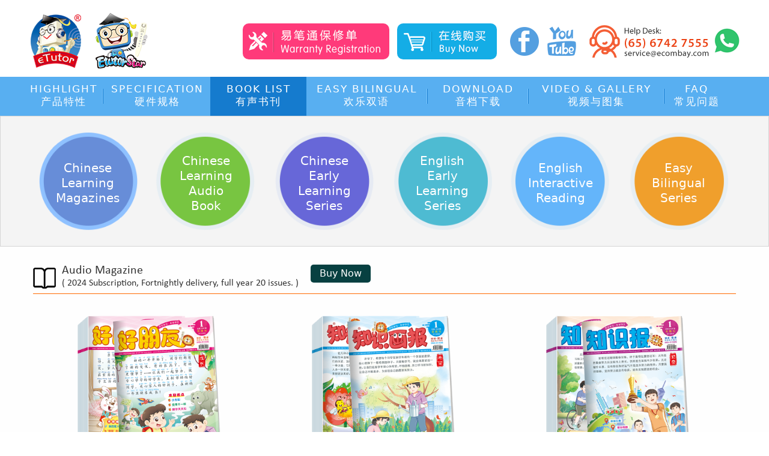

--- FILE ---
content_type: text/html; charset=utf-8
request_url: https://www.etutorstar.com/AudioBooks.aspx
body_size: 24256
content:


<!DOCTYPE html>

<html xmlns="http://www.w3.org/1999/xhtml">
<head><meta http-equiv="Content-Type" content="text/html; charset=utf-8" /><meta name="viewport" content="width=device-width, initial-scale=1, maximum-scale=1" />

    <!-- PAGE TITLE -->
    <title>
	Etutor Education: EtutorStar
</title>

    <!-- ===================================
        FAVICON ICON
    ==================================== -->
    <link rel="shortcut icon" href="images/favicon.ico" />

    <!-- ===================================
        NORMALIZE CSS
    ==================================== -->
    <link rel="stylesheet" href="css/normalize.css" />

    <!-- ===================================
        BOOTSTRAP 
    ==================================== -->
    <link rel="stylesheet" href="css/bootstrap.min.css" />

    <!-- ===================================
        GOOGLE FONTS
    ==================================== -->
    <link href="https://fonts.googleapis.com/css?family=Montserrat:400,700" rel="stylesheet" type="text/css" /><link href="https://fonts.googleapis.com/css?family=Raleway:600,700,400,300" rel="stylesheet" type="text/css" />

    <!-- ===================================
        FONTS ICON
    ==================================== -->
    <link rel="stylesheet" href="css/font-awesome/css/font-awesome.css" />

    <!-- ===================================
        PLUGIN
    ==================================== -->
    <link rel="stylesheet" href="css/magnific-popup.css" /><link rel="stylesheet" href="css/slider-pro.css" /><link rel="stylesheet" href="css/owl.carousel.css" /><link rel="stylesheet" href="css/owl.theme.css" /><link rel="stylesheet" href="css/owl.transitions.css" /><link rel="stylesheet" href="css/animate.css" />

    <!-- ===================================
        MAIN STYLESHEET
    ==================================== -->
    <link rel="stylesheet" href="css/main.css" /><link href="css/button.css" rel="stylesheet" /><link rel="stylesheet" href="css/responsive.css" /><link id="colors" rel="stylesheet" href="css/color-green.css" /><link rel="stylesheet" href="css/reset.css" /><link href="css/bootstrap-touch-slider.css" rel="stylesheet" media="all" /><link rel="stylesheet" href="css/style.css" />


    <script src="js/jquery.min.js"></script>
    <!-- 最新的 Bootstrap 核心 JavaScript 文件 -->
    <script src="js/bootstrap.min.js"></script>
    <link href="css/eClass_top.css" rel="stylesheet" /><link href="css/etutor.css" rel="stylesheet" />

    <style type="text/css">
        .gowuche{ display:none;}
        .navbar-nav li span {
            font-family: YouYuan;
        }

        #sample img {
            cursor: pointer;
        }

        .NomalColor {
            background-color: #fefefe;
        }

        #nav-menu li {
            color: #fff;
        }
        /*#nav-menu li a:hover{
            background-color:rgba(140,211,215,0.8);
        }*/
        .carousel-indicators li {
            color: red;
        }

        #LevelSelect tr:hover {
            background-color: #b3f7ff;
            cursor: pointer;
        }



        .zcolor {
            background-color: #fefefe; /*#e7fffe;*/
        }

        .ycolor {
            background-color: #fffefb;
        }

        .Xcolor {
            background-color: #fff;
        }

        .discript h3 {
            font-size: 40px;
            font-family: Calibri,'Microsoft YaHei';
            color: #000;
            line-height: 40px;
            text-align: left;
            /*border-bottom:2px solid #31d829*/
        }

        .discript span {
            font-family: YouYuan;
            font-size: 30px;
            color: #074041;
            text-align: left;
        }

        .discript p {
            font-family: Calibri,'Microsoft YaHei';
            line-height: 30px;
            font-size: 21px;
            text-align: justify;
            color: rgba(0, 0, 0, 1);
            font-weight: 100;
        }

            .discript p img {
                width: 33.3%;
                float: left;
            }

        .bookBorder {
            text-align: center;
            margin-bottom: 20px;
        }

            .bookBorder img {
                width: 70%;
                margin-left: auto;
                margin-right: auto;
                margin-top: 10px;
                margin-bottom: 10px;
                cursor: pointer;
            }


            .bookBorder div {
                font-size: 18px;
                font-family: Calibri,'Microsoft YaHei';
                background-color: rgba(204, 204, 204, 0.1);
                line-height: 40px;
                width: 100%;
            }

        .clean-section-header h3 {
            font-size: 50px;
            font-family: Calibri,'Microsoft YaHei';
            color: #074041;
            line-height: 40px;
            text-align: center;
            /*border-bottom:2px solid #31d829*/
        }

        .clean-section-header span {
            font-family: YouYuan;
            font-size: 30px;
            color: #074041;
            text-align: left;
        }

        .clean-blurb-round-icon {
            margin-top: 30px;
        }

            .clean-blurb-round-icon h3 {
                font-size: 18px;
                font-family: 'Microsoft YaHei',Calibri;
                color: #074041;
                line-height: 25px;
                text-align: justify;
            }

            .clean-blurb-round-icon p {
                font-size: 20px;
                font-family: Calibri, 'Microsoft YaHei';
                color: #074041;
                line-height: 30px;
                text-align: left;
            }

        #penmenu {
            display: block;
        }

        #penmenu1 {
            display: none;
        }

        @media only screen and (min-width: 630px) and (max-width: 1199px) {
            #penmenu {
                display: none;
            }

            #penmenu1 {
                display: block;
            }
        }

        @media only screen and (min-width: 300px) and (max-width: 629px) {
            #penmenu {
                display: none;
            }

            #penmenu1 {
                display: none;
            }
        }
    </style>

    <!--- [if lt IE 9]
        <script src="js/html5shiv.min.js"></script>
        <script src="js/respond.min.js"></script>
        <script type="text/javascript" src="js/selectivizr-min.js"></script>
        <script src="http://s3.amazonaws.com/nwapi/nwmatcher/nwmatcher-1.2.5-min.js"></script>
		<script src="http://css3-mediaqueries-js.googlecode.com/files/css3-mediaqueries.js"></script>
        <script src="http://ie7-js.googlecode.com/svn/version/2.1(beta4)/IE9.js"></script>
	[endif]-->
    <style type="text/css">
        .EtutorStarDownload {
            display: block;
        }

        @media only screen and (min-width: 300px) and (max-width: 767px) {
            .EtutorStarDownload {
                display: none;
            }
        }

        @media only screen and (max-width: 768px) {
            .readubg_div {
                display: none;
            }

            .container {
                margin-top: -50px;
            }
        }



        .readubg_div .main a {
            background-color: #32b9e7;
        }

            .readubg_div .main a section {
                padding-left: 0px;
                line-height: 28px;
                font-size: initial;
                letter-spacing: inherit;
                text-align: left;
            }

        #demo {
            display: none;
        }

        #hightContent {
            display:block;
        }
    </style>
            <style type="text/css">
            .menuitem li {
                font-size: 18px;
            }

            .menuitem span {
                font-size: 16px;
            }
                .a_caidan{
                    display:none;
                }
        .readubg_div .main{ max-width:inherit;padding:0;}
        .readubg_div .main ul{max-width: 1200px;margin: 0 auto;margin-top: -52px;}
        .jt{background:none;}
        .readubg_div .main a section{text-align:center;}

        .readubg_ulbj{opacity: 0.2;background: #ccc;border-radius: 0px; border:1px solid;}
        .readubg_div .main a{background-color: #58aff1;}
        .readubg_div .main ul{margin-top:inherit}
        .readubg_div .main li{ height:188px;width:16.666666%; padding:0; }
        
        .readubg_div .main a{width:98%}
        .readubg_div .main a section{  font-size:inherit;}
        .readubg_div .main li:nth-child(5) a section{}

        .readubg_div .main li a{ display: flex;align-items: center;justify-content: center;}

        .readubg_div .main a.ab3{ background:url(images/2019/ab3.png) no-repeat ; }
        .readubg_div .main a.ab3v{ background:url(images/2019/ab3v.png) no-repeat ; }
        .readubg_div .main a.ab6{ background:url(images/2019/ab6.png) no-repeat ;}
        .readubg_div .main a.ab6v{ background:url(images/2019/ab6v.png) no-repeat ;}
        .readubg_div .main a.ab7{ background:url(images/2019/ab7.png) no-repeat ;}
        .readubg_div .main a.ab7v{ background:url(images/2019/ab7v.png) no-repeat ;}
        .readubg_div .main a.ab5{ background:url(images/2019/ab5.png) no-repeat ;}
        .readubg_div .main a.ab5v{ background:url(images/2019/ab5v.png) no-repeat ;}
        .readubg_div .main a.ab1{ background:url(images/2019/ab1.png) no-repeat ;}
        .readubg_div .main a.ab1v{ background:url(images/2019/ab1v.png) no-repeat ;}
        .readubg_div .main a.ab2{ background:url(images/2019/ab2.png) no-repeat ;}
        .readubg_div .main a.ab2v{ background:url(images/2019/ab2v.png) no-repeat ;}
        .readubg_div .main a.ab4{ background:url(images/2019/ab4.png) no-repeat ;}
        .readubg_div .main a.ab4v{ background:url(images/2019/ab4v.png) no-repeat ;}

        .readubg_div .main a.ab3,.readubg_div .main a.ab3v,.readubg_div .main a.ab6,.readubg_div .main a.ab6v,
        .readubg_div .main a.ab7,.readubg_div .main a.ab7v,
        .readubg_div .main a.ab5,.readubg_div .main a.ab5v,.readubg_div .main a.ab1,.readubg_div .main a.ab1v,
        .readubg_div .main a.ab2,.readubg_div .main a.ab2v,.readubg_div .main a.ab4,.readubg_div .main a.ab4v
        { background-position: center;background-size:85%;}
        .readubg_div .main a section.se2{ display:none;}

        @media (max-width: 992px)
        {
            .readubg_div .main ul{height:inherit;padding:inherit;}
            .readubg_ulbj { display:block;}
            .readubg_div .main a:hover section{line-height:25px; }
           
        }
        @media(max-width:976px)
        {
             /*.readubg_div .main ul{ margin:0 20px; padding-top:18px;}
            .readubg_div .main li{width:33.333333333333333%;}
            .readubg_div .main a.ab3v{ background:url(images/2019/ab3.png) no-repeat ;background-position: center;background-size:contain;  }
            .readubg_div .main a.ab6v{ background:url(images/2019/ab6.png) no-repeat ;background-position: center;background-size:contain;}
            .readubg_div .main a.ab5v{ background:url(images/2019/ab5.png) no-repeat ;background-position: center;background-size:contain;}
            .readubg_div .main a.ab1v{ background:url(images/2019/ab1.png) no-repeat ;background-position: center;background-size:contain;}
            .readubg_div .main a.ab2v{ background:url(images/2019/ab2.png) no-repeat ;background-position: center;background-size:contain;}
            .readubg_div .main a.ab4v{ background:url(images/2019/ab4.png) no-repeat ;background-position: center;background-size:contain;}

            .readubg_div .main a.ab1v section,.readubg_div .main a.ab2v section,.readubg_div .main a.ab3v section,.readubg_div .main a.ab4v section,.readubg_div .main a.ab5v section,.readubg_div .main a.ab6v section
            { padding-bottom: 5px;border-bottom: 1px solid;}*/

             .readubg_div .main a section{ display:none;}
             .readubg_div .main a section.se2{ display:block;}

            .readubg_div .main ul{ margin:0 20px; padding-top:18px;}
            .readubg_div .main li{width:33.333333333333333%; height:65px; margin-bottom:18px;}
            .readubg_div .main a.ab3{ background:none; background-color:#58aff1;}
            .readubg_div .main a.ab6{ background:none; background-color:#58aff1;}
            .readubg_div .main a.ab7{ background:none; background-color:#58aff1;}
            .readubg_div .main a.ab5{ background:none; background-color:#58aff1;}
            .readubg_div .main a.ab1{ background:none; background-color:#58aff1;}
            .readubg_div .main a.ab2{ background:none; background-color:#58aff1;}
            .readubg_div .main a.ab4{ background:none; background-color:#58aff1;}

            .readubg_div .main a.ab3v{ background:none; background-color:#eb3d37;}
            .readubg_div .main a.ab6v{ background:none; background-color:#eb3d37;}
            .readubg_div .main a.ab7v{ background:none; background-color:#eb3d37;}
            .readubg_div .main a.ab5v{ background:none; background-color:#eb3d37;}
            .readubg_div .main a.ab1v{ background:none; background-color:#eb3d37;}
            .readubg_div .main a.ab2v{ background:none; background-color:#eb3d37;}
            .readubg_div .main a.ab4v{ background:none; background-color:#eb3d37;}

            .readubg_div .main a.ab1v section,.readubg_div .main a.ab2v section,.readubg_div .main a.ab3v section,.readubg_div .main a.ab4v section,.readubg_div .main a.ab5v section,.readubg_div .main a.ab6v section,.readubg_div .main a.ab7v section
            { padding-bottom: 5px;}
        }

        </style>
</head>
<body class="audioBooksBody">
    <form method="post" action="./AudioBooks.aspx" id="form1">
<div class="aspNetHidden">
<input type="hidden" name="__VIEWSTATE" id="__VIEWSTATE" value="/wEPDwUKMTk5NTE0NDQ4MmRkOnjSSWGdmrm7MnR6X6gTYtVq999oWBlvHVi1G5uPXYQ=" />
</div>

<div class="aspNetHidden">

	<input type="hidden" name="__VIEWSTATEGENERATOR" id="__VIEWSTATEGENERATOR" value="33EB7CD5" />
</div>

        
<style type="text/css">
    .EtutorStarDownload {
        display: block;
    }

    @media only screen and (min-width: 300px) and (max-width: 767px) {
        .EtutorStarDownload {
            display: none;
        }
    }
       @media only screen and  (max-width: 768px) {
        .readubg_div {
            display: none;
        }
        .container{
            margin-top:-50px;
        }
    }
       @media only screen and  (max-width: 1030px) {
           .zycdMenu{ display:none;}
           .m_mune ul b{background-color: #000;opacity: 0.9;}
           .m_mune a{ margin-bottom:10px;}
    }

    /*.readubg_div .main li{
        width:193px; margin-top:5px; margin-bottom:5px;
    }*/
    .readubg_div .main a
     {
          background-color:#32b9e7
     }
    .readubg_div .main a section{
        padding-left:0px; line-height:25px;
    }
        .readubg_div .main a section{
         padding-left:0px; line-height:25px; font-size:initial;letter-spacing: inherit; 
    }
</style>
    <style>


.zsw_main{ max-width:1200px; margin:auto; padding:0;}
.zsw_head{ padding:9px 0; overflow:hidden; height:100px;}
.zsw_head .zsw_main{ padding:0 10px;}
.zsw_logo{ float:left;}
.zsw_head_kf{ float:right; padding-top:5px;}
.zsw_head_a{ float:right; padding-right:10px; padding-top:35px;}
.zsw_head_a a{ display:block; float:left; margin-right:10px;}

.zsw_mune{ height:65px; background-color:rgba(88,175,241,1); width:100%; }
.zsw_mune ul li{ float:left; position:relative;}
.zsw_mune ul li a{ color:#fff; text-align:center; display:block; font-size:17px; line-height:20px; height:65px; position:relative; z-index:1; letter-spacing:2px;}
.zsw_mune ul li a span{ display:block; padding-top:9px; line-height:22px; text-transform:uppercase;}
.zsw_mune ul li a:hover{ background-color:rgba(207,61,61,1); margin:0 -2px; }

.mune_Magazine{ width:13%;}

.mune_eChinese{ width:15%;}
.mune_Bilingual{ width:17%;}
.mune_eAssessment{ width:18.8%;}
.mune_eReading{ width:14%;}
.mune_eOral{ width:9%;}
.mune_Reward{ width:11%;}

.zsw_mune ul li b{ position:absolute; right:0px; top:20px; width:2px; height:25px; background-color:rgba(21,123,206,1); border-left:1px solid rgba(124,198,254,1);}

.zsw_mune_ny ul li a:hover{ background:none; margin:0 -2px; }

.zsw_mune ul li a.active,.zsw_mune ul li a.active:hover{ background-color:rgba(21,123,206,1); margin:0 -2px; 
background:-moz-linear-gradient(top,#157bce,#157bce);
background: -ms-linear-gradient(top, #157bce,  #157bce);
background: -webkit-gradient(linear, 0% 0%, 0% 100%, from(#157bce), to(#157bce)); 
background: -webkit-linear-gradient(top, #157bce, #157bce);
background: -o-linear-gradient(top, #157bce, #157bce);}
.zsw_mune_ny ul li a:hover{  margin:0 -2px; }

.readubg_bj{ margin:0 auto; text-align:center;margin-top: 80px; text-align:center; max-width:1200px; overflow:hidden;}

.readubg_bj { width:initial;margin-bottom: 10px; }

.str_logo{ float:left; width:40%; padding-left:10px;}

.str_dg{ float:right; padding-top:35px;}
.str_dg ul{display: flex;align-items: center;justify-content: center;}
.str_dg ul li{ float:left;padding-right:15px;}
.str_dg ul li:first-child{ }

/*.str_dg ul li::after(1){width:38%;max-width:100%; }
.str_dg ul li::after(2){width:38%;max-width:100%; }
.str_dg ul li:first-child{ padding-right:0px;}*/




@media only screen and (max-width: 768px) {
    .str_dg ul{margin-top:20px;}
    .readubg_bj{ margin-top:70px; padding:0 15px;}
    .container{ margin-top:inherit;}

}
@media only screen and (min-width:1030px ) {
    .etutor_mune{ display:none;}
    .readubg_bj{ margin-top:20px;}
}
@media only screen and (max-width: 1030px) {
    .readubg_bj {
        display: none;

    }
    .buyCss{ height:80px;}
    .m_mune a.eCl_home{
        background: url(images/pen/buy.png) no-repeat center #0081c4;
    }
    .m_mune ul li a{ font-size:18px;}
}
</style>
<link href="css/x_styles.css?v=202106001" rel="stylesheet" type="text/css">
<div class="eCl_mune etutor_mune">
    <div class="eCl_muneitem clearfix">
        <div class="mtutoAPPS_login"> </div>
        <div class="eCl_tb clearfix">
        	<div class="a_h_b">
        	 
            <a href="/" class="eCl_home"></a>
            </div>
            <div class="a_caidan">
                <a href="#" class="eCl_cd"></a>
                <div class="pc_mune_ul">
                    <ul>
                     
                      <li><a href="AndroidDownload.aspx"> > Etutor Apps Download</a></li>
                      <li><a href="AudioDownload.aspx"> > AP4 Download</a></li>
                    </ul>
                    <div class="a_caidan_bj"></div>
                </div>
            </div>

        </div>
        <div class="m_mune clearfix">
            <a href="https://www.etutormall.com/navigation.aspx?cateId=4" class="eCl_home"></a>
            <a id="drop6" href="#" class="eCl_lm" data-toggle="dropdown" role="button" aria-haspopup="true" aria-expanded="false"  onclick="MainCate()"></a>
            <ul id="menu3" class="dropdown-menu" aria-labelledby="drop6">
                <li style="height:40px;"><a href="Pen.aspx">Highlight&nbsp;&gt;</a></li>
                <li style="height:40px;"><a href="Specification.aspx">Specification&nbsp;&gt;</a></li>
                <li style="height:40px;"><a href="AudioBooks.aspx">Audio Book List&nbsp;&gt;</a></li>
                <li style="height:40px;"><a href="https://www.etutorstar.com/EasyBilingual/">Easy Bilingual&nbsp;&gt;</a></li>
                <li style="height:40px;"><a href="AudioDownload.aspx">AP4 Download&nbsp;&gt;</a></li>
                <li style="height:40px;"><a href="VideoGallery.aspx">Video & Gallery&nbsp;&gt;</a></li>
                 
                <li style="height:40px;"><a href="Support.aspx">FAQ&nbsp;&gt;</a></li>
                <li style="height:40px;"><a href="https://www.etutormall.com/navigation.aspx?cateId=4">Buy Now&nbsp;&gt;</a></li>
                <li style="height:40px;"><a href="Warranty.aspx">Warranty Registration&nbsp;&gt;</a></li>
                <li style="height:40px;"><a href="https://www.etutoreducation.com">EtutorEducation.com&nbsp;&gt;</a></li>

                
                
                
                
                <b></b>
            </ul>
        </div>
    </div>
    <div class="etutor_b"></div>
</div>
<!-- 头部弹窗 -->
<div id="tips1" class="QRcodex whatsapp">
    <div class="animated  fadeInDown">
        <img src="https://www.ezhishi.net/Contents/images/closetip2020.png" onClick=" $('#tips1').hide(); $('#tips2').hide();" />
    </div>
</div>
<div id="tips2" class="QRcodex weixin">
    <div class="animated  fadeInDown">
        <img src="https://www.ezhishi.net/images/closetip.png" onClick="$('#tips1').hide(); $('#tips2').hide();" />
    </div>
</div>
<div class="readubg_bj">

    <div class="Xstr_logo">
        <div class="Xstr_logo">
            <span><img src="image/ezhishix.png"/></span>
            <span><img src="image/logox.png"/></span>
        </div>
        <div class="Xstr_dg">
                <ul>
                    <!-- <li><a href="https://www.etutoreducation.com/ContactUs.aspx" target="_blank"><img src="images/pen/tex.png"  /></a></li> -->
                    <li class="Xstr_warranty"><a href="Warranty.aspx"><img src="image/warrantyX.png"/></a></li>
                    <li class="Xstr_online"><a href="https://www.etutormall.com/navigation.aspx?cateId=4" target="_blank"><img src="image/onlineX.png"  /></a></li>               
                    <li class="Xstr_dg_f">
                        <a href="https://www.facebook.com/EtutorLearning/" target="_blank">
                            <img src="image/into1x.png"  />
                        </a>
                        <a href="https://www.youtube.com/c/EtutorEducation" target="_blank">
                            <img src="image/into2x.png">
                        </a>
                    </li>
                    <li class="Xstr_dg_d">
                        <img src="https://www.ezhishi.net/Contents/static/images/into4_2020.png" class="helpDesk">
                        <a href="https://wa.me/6590126012" target="_blank"><img src="https://www.ezhishi.net/Contents/static/images/qrInto2.png" class="kf_img1"></a>
                        <a href="javascript:showTips2()" style="display:none;"><img src="https://www.ezhishi.net/Contents/static/images/into3.png" class="kf_img2"></a>
                    </li>
                </ul>
        </div>
    </div>


</div>

<div class="readubg_div" style="display:none;">
    <div class="main">
        <div class="etuto_app">
            <ul class="clearfix">
                <li>
                    <a href="Pen.aspx"id="pA1">
                        <section>Product<br />Hight</section>
                    </a>
                    <div class="jt"></div>
                </li>  
                 <li>
                    <a href="AudioBooks.aspx"  id="pA2">
                        <section>Audio Book<br />List</section>
                    </a>
                    <div class="jt"></div>
                </li>
                <li>
                    <a href="AudioDownload.aspx" id="pA3">
                        <section>AP4 Audio<br />Download</section>
                    </a>
                    <div class="jt"></div>
                </li>
             
                <li>
                    <a href="Warranty.aspx" id="pA4">
                        <section>Product<br />Warranty</section>
                    </a>
                    <div class="jt"></div>
                </li>
                <li>
                    <a href="Support.aspx" id="pA5">
                        <section style="line-height:50px;">FAQ</section>
                    </a>
                    <div class="jt"></div>
                </li>
                <li>
                    <a href="https://www.etutormall.com/navigation.aspx?cateId=1" id="pA6">
                        <section style="line-height:50px;">Buy Online</section>
                    </a>
                </li>
            </ul>
            <div class="readubg_ulbj"></div>
        </div>
    </div>
</div>
<div style="margin:0 auto; width:100%; background-color: rgba(88,175,241,1); clear:both;" class="zycdMenu">
<div class="zsw_mune zsw_mune_ny">
	<div class="zsw_main">
		<ul class="clearfix" id="clearfixId">
			<li class="mune_Reward">
				<a href="pen.aspx">
					<span>Highlight</span>
					产品特性
				</a>
				<b></b>
			</li>
			<li class="mune_eChinese">
				<a href="Specification.aspx">
					<span>Specification</span>
					硬件规格
				</a>
				<b></b>
			</li>
			<li class="mune_Magazine">
				<a href="AudioBooks.aspx" >
					<span>BOOK LIST</span>
					有声书刊
				</a>
				<b></b>
			</li>
            <li class="mune_Bilingual">
				<a href="https://www.etutorstar.com/EasyBilingual/" target="_blank">
					<span>Easy Bilingual</span>
					欢乐双语
				</a>
				<b></b>
			</li>
			<li class="mune_eReading">
				<a href="AudioDownload.aspx">
					<span>Download</span>
					音档下载
				</a>
				<b></b>
			</li>
			<li class="mune_eAssessment">
				<a href="VideoGallery.aspx">
					<span>VIDEO & GALLERY</span>
					视频与图集
				</a>
				<b></b>
			</li>


			<li class="mune_eOral">
				<a href="Support.aspx">
					<span>FAQ</span>
					常见问题
				</a>

			</li>

		</ul>
	</div>
</div>
</div>
<div class="buyCss"></div>
<script type="text/javascript">
    // JavaScript Document
    function getUrlFile() {
        var strUrl = window.location.href;
        var arrUrl = strUrl.split("/");
        var strPage = arrUrl[arrUrl.length - 1];
        var g = strPage;
        var strs = new Array();
        strs = g.split("?")
        if (strs.length >= 1) {
            return strs[0]
        }
        return ""
    }
    var urlFileArr = new Array("pen.aspx", "Specification.aspx", "AudioBooks.aspx", "", "AudioDownload.aspx", "VideoGallery.aspx", "Support.aspx");
    $(function () {
        $('#clearfixId').find('li').each(function () {
            var str = getUrlFile().toLowerCase();
            if (getUrlFile().toLowerCase() == "audiodownload.aspx" || getUrlFile().toLowerCase() == "downloadfiles.aspx") {
                str = "audiodownload.aspx";
            }
            str = str.toLowerCase();
            var thisStr = urlFileArr[$(this).index()];
            if (thisStr != undefined) {
                if ((thisStr).toString().toLowerCase().indexOf(str) >= 0) {
                    $(this).find("a").addClass("active")
                } else {
                    $(this).find("a").removeClass("active")
                }
            }
        })

    })

    function MainCate() {
        if ($("#menu3").css("display") == "block") {
            $("#menu3").hide();
        }
        else {
            $("#menu3").css("display", "block");
        }
    }
    
    $(".dropdown-menu::before").click(function () {
        $("#menu3").hide();
    });


    
	function showTips1() {
		$("#tips1").show();
	}
	function showTips2() {
		$("#tips2").show();
	}
</script>



        
        <!---eClass ichinese--->
<div class="readubg_div">

                <div class="main">
                    <div class="etuto_app">
                        <ul class="clearfix">
                            <li>
                                <a href="javascript:void(0);" id="ab3" class="ab3v ab3">
                                    <section>Chinese <br />Learning<br />
                                        Magazines</section>
                                    <section class="se2">Chinese Learning<br />
                                        Magazines</section>
                                </a>
                                <div class="jt"></div>
                            </li>
                            <li>
                                <a href="javascript:void(0);" id="ab6" class="ab6">
                                    <section>Chinese<br /> Learning<br />
                                        Audio <br />Book</section>
                                    <section  class="se2">Chinese Learning<br />
                                        Audio Book</section>
                                </a>
                                <div class="jt"></div>
                            </li>
                            <li>
                                <a href="javascript:void(0);" id="ab7" class="ab7">
                                    <section>Chinese<br /> Early<br />
                                        Learning <br />Series</section>
                                    <section  class="se2">Chinese Early<br />
                                        Learning Series</section>
                                </a>
                                <div class="jt"></div>
                            </li>
                            <li>
                                <a href="javascript:void(0);" id="ab5" class="ab5">
                                    <section>English <br />Early<br />
                                        Learning <br />Series</section>
                                    <section class="se2">English Early<br />
                                        Learning Series</section>
                                </a>
                                <div class="jt"></div>
                            </li>
                            
                            <li>
                                <a href="javascript:void(0);" id="ab1" class="ab1">
                                    <section>English <br />Interactive<br />Reading</section>
                                    <section class="se2">English Interactive<br />Reading</section>
                                </a>
                                <div class="jt"></div>
                            </li>


                            <li style="display:none">
                                <a href="javascript:void(0);" id="ab2"  class="ab2">
                                    <section>Magic<br /> Fun<br /></section>
                                    <section class="se2">Magic Fun<br /></section>
                                </a>
                                <div class="jt"></div>
                            </li>


                            <li>
                                <a href="javascript:void(0);" id="ab4"  class="ab4">
                                    <section>Easy<br /> Bilingual<br />
                                        Series</section>
                                    <section class="se2">Easy Bilingual<br />
                                        Series</section>
                                </a>
                            </li>



                        </ul>
                        <div class="readubg_ulbj"></div>
                    </div>
                </div>
            </div>

        <section class="clean-custom-sec clean-section-wrapper background-two NomalColor logoRow " id="demo">
            <div class="container">

                <div class="row" style="margin-top: 10px; background-color: rgba(36, 150, 237, 0.76); min-height: 80px; text-align: center; display: none">
                    <br />
                    <h3 style="font-size: 20px; padding-left: 10px; padding-right: 10px; line-height: 26px; font-weight: bold; color: #fff;" class="b_logo_t">
                        <font style="font-family: Calibri;">EtutorStar Voice-Enhanced Supplementary Series</font>
                        <br />
                        <font style="font-size: 20px; font-family: 'Microsoft YaHei';">易笔通有声辅助教材系列</font></h3>
                    <br />
                </div>

               <div class="row" style="margin-top: 30px; border-bottom: 1px solid #ff6a00; padding-bottom: 8px;">
                    <img src="images/b_logo.png" style="vertical-align: middle; float: left; padding-top: 8px;" class="b_logo" />
                    <h3 style="float: left; font-size: 20px; padding-left: 10px; line-height: 22px" class="b_logo_t">
                        <font style="font-family: Calibri;">Pinyin Funland</font>
                        <font style="font-family: 'Microsoft YaHei'; font-size: 20px;">拼音乐园</font>
                        <br />
                        <font style="font-size: 18px; float: left; font-family: Calibri;">( For Pre-Sch & Lower Pri )</font>
                    </h3>
                    <div style="width: 100px; background: #074041; float: left; line-height: 30px; color: #fff; border-radius: 5px; cursor: pointer; text-align: center; margin-left: 20px;" onClick="window.open('https://www.etutormall.com/details.aspx?id=288')">Buy Now</div>
                </div>

                <div class="row" style="margin-top: 20px;">
                    <div class="portfolio-item  col-xs-12 col-sm-4 col-md-3">
                        <div class="recent-work-wrap ">
                            <div class="puge-portfolio-items bookBorder new"><!--如果加上new,文件最后去掉w，如2022pyly1.png即可-->
                                <img src="images/audiobook/2022pyly1w.png" style="height: 80%;" onClick="window.open('https://www.etutormall.com/details.aspx?id=288')" />
                            </div>
                        </div>
                    </div>
                    <div class="portfolio-item  col-xs-12 col-sm-4 col-md-3">
                        <div class="recent-work-wrap ">
                            <div class="puge-portfolio-items bookBorder new">
                                <img src="images/audiobook/2022pyly2w.png" style="height: 80%;" onClick="window.open('https://www.etutormall.com/details.aspx?id=288')" />
                            </div>
                        </div>
                    </div>
                    <div class="portfolio-item  col-xs-12 col-sm-4 col-md-3">
                        <div class="recent-work-wrap ">
                            <div class="puge-portfolio-items bookBorder new">
                                <img src="images/audiobook/2022pyly3w.png" style="height: 80%;" onClick="window.open('https://www.etutormall.com/details.aspx?id=288')" />
                            </div>
                        </div>
                    </div>
                    <div class="portfolio-item  col-xs-12 col-sm-4 col-md-3">
                        <div class="recent-work-wrap ">
                            <div class="puge-portfolio-items bookBorder new">
                                <img src="images/audiobook/2022pyly4w.png" style="height: 80%;" onClick="window.open('https://www.etutormall.com/details.aspx?id=288')" />
                            </div>
                        </div>
                    </div>
                </div>
                <div class="row" style="margin-top: 30px; border-bottom: 1px solid #ff6a00; padding-bottom: 8px;">
                    <img src="images/b_logo.png" style="vertical-align: middle; float: left; padding-top: 8px;" class="b_logo" />
                    <h3 style="float: left; font-size: 20px; padding-left: 10px; line-height: 22px" class="b_logo_t">
                        <font style="font-family: Calibri;">Beginner Pack(2)</font>
                        <font style="font-family: 'Microsoft YaHei'; font-size: 20px;">启蒙版（2）</font>
                        <br />
                        <font style="font-size: 18px; float: left; font-family: Calibri;">( For Pre-Sch & Lower Pri )</font>
                    </h3>
                    </h3><div style="width: 100px; background: #074041; float: left; line-height: 30px; color: #fff; border-radius: 5px; cursor: pointer; text-align: center; margin-left: 20px;" onClick="window.open('https://www.etutormall.com/details.aspx?id=273')">Buy Now</div>
                </div>

                <div class="row" style="margin-top: 20px;">
                    <div class="portfolio-item  col-xs-12 col-sm-4 col-md-3">
                        <div class="recent-work-wrap ">
                            <div class="puge-portfolio-items bookBorder new">
                                <img src="images/audiobook/nian2.png" style="height: 80%;" onClick="window.open('https://www.etutormall.com/details.aspx?id=273')" />

                            </div>
                        </div>
                    </div>
                    <div class="portfolio-item  col-xs-12 col-sm-4 col-md-3">
                        <div class="recent-work-wrap ">
                            <div class="puge-portfolio-items bookBorder new">
                                <img src="images/audiobook/bei2.png" style="height: 80%;" onClick="window.open('https://www.etutormall.com/details.aspx?id=273')" />
                            </div>
                        </div>
                    </div>
                    <div class="portfolio-item  col-xs-12 col-sm-4 col-md-3">
                        <div class="recent-work-wrap ">
                            <div class="puge-portfolio-items bookBorder new">
                                <img src="images/audiobook/du2.png" style="height: 80%;" onClick="window.open('https://www.etutormall.com/details.aspx?id=273')" />
                            </div>
                        </div>
                    </div>
                    <div class="portfolio-item  col-xs-12 col-sm-4 col-md-3">
                        <div class="recent-work-wrap ">
                            <div class="puge-portfolio-items bookBorder new">
                                <img src="images/audiobook/shuo2.png" style="height: 80%;" onClick="window.open('https://www.etutormall.com/details.aspx?id=273')" />
                            </div>
                        </div>
                    </div>
                </div>


                <div class="row" style="margin-top: 30px; border-bottom: 1px solid #ff6a00; padding-bottom: 8px;">
                    <img src="images/b_logo.png" style="vertical-align: middle; float: left; padding-top: 8px;" class="b_logo" />
                    <h3 style="float: left; font-size: 20px; padding-left: 10px; line-height: 22px" class="b_logo_t">
                        <font style="font-family: Calibri;">Beginner Pack(1)</font>
                        <font style="font-family: 'Microsoft YaHei'; font-size: 20px;">启蒙版（1）</font>
                        <br />
                        <font style="font-size: 18px; float: left; font-family: Calibri;">( For Pre-School )</font>
                    </h3><div style="width: 100px; background: #074041; float: left; line-height: 30px; color: #fff; border-radius: 5px; cursor: pointer; text-align: center; margin-left: 20px;" onClick="window.open('https://www.etutormall.com/details.aspx?id=80')">Buy Now</div>
                </div>

                <div class="row" style="margin-top: 20px;">
                    <div class="portfolio-item  col-xs-12 col-sm-4 col-md-3">
                        <div class="recent-work-wrap ">
                            <div class="puge-portfolio-items bookBorder new">
                                <img src="images/audiobook/b1/b001.png" style="height: 80%;" onClick="window.open('https://www.etutormall.com/details.aspx?id=80')" />

                            </div>
                        </div>
                    </div>
                    <div class="portfolio-item  col-xs-12 col-sm-4 col-md-3">
                        <div class="recent-work-wrap ">
                            <div class="puge-portfolio-items bookBorder new">
                                <img src="images/audiobook/b1/b002.png" style="height: 80%;" onClick="window.open('https://www.etutormall.com/details.aspx?id=80')" />
                            </div>
                        </div>
                    </div>
                    <div class="portfolio-item  col-xs-12 col-sm-4 col-md-3">
                        <div class="recent-work-wrap ">
                            <div class="puge-portfolio-items bookBorder new">
                                <img src="images/audiobook/b1/b003.png" style="height: 80%;" onClick="window.open('https://www.etutormall.com/details.aspx?id=80')" />
                            </div>
                        </div>
                    </div>
                    <div class="portfolio-item  col-xs-12 col-sm-4 col-md-3">
                        <div class="recent-work-wrap ">
                            <div class="puge-portfolio-items bookBorder new">
                                <img src="images/audiobook/b1/b004.png" style="height: 80%;" onClick="window.open('https://www.etutormall.com/details.aspx?id=80')" />
                            </div>
                        </div>
                    </div>
                </div>

               <div class="row" style="border-bottom: 1px solid #ff6a00; padding-bottom: 8px;">

                    <img src="images/b_logo.png" style="vertical-align: middle; float: left; padding-top: 8px;" class="b_logo" />
                    <h3 style="float: left; font-size: 20px; padding-left: 10px; line-height: 22px" class="b_logo_t">
                        <font style="font-family: Calibri;">Bloom Together</font>
                        <font style="font-family: 'Microsoft YaHei'; font-size: 20px;">汉字开花</font>
                        <br />
                        <font style="font-size: 18px; float: left; font-family: Calibri;">( Pre-Sch & Lower Pri )</font>
                    </h3><div style="width: 100px; background: #074041; float: left; line-height: 30px; color: #fff; border-radius: 5px; cursor: pointer; text-align: center; margin-left: 20px;" onClick="window.open('https://www.etutormall.com/details.aspx?id=141')">Buy Now</div>
                </div>

                <div class="row" style="margin-top: 20px;">

                    <div class="portfolio-item  col-xs-12 col-sm-4 col-md-3">
                        <div class="recent-work-wrap ">
                            <div class="puge-portfolio-items bookBorder new">
                                <img src="images/audiobook/b1/hzkh1w.png" style="height: 80%;" onClick="window.open('https://www.etutormall.com/details.aspx?id=141')" />

                            </div>
                        </div>
                    </div>
                    <div class="portfolio-item  col-xs-12 col-sm-4 col-md-3">
                        <div class="recent-work-wrap ">
                            <div class="puge-portfolio-items bookBorder new">
                                <img src="images/audiobook/b1/hzkh2w.png" style="height: 80%;" onClick="window.open('https://www.etutormall.com/details.aspx?id=141')" />

                            </div>
                        </div>
                    </div>
                    <div class="portfolio-item  col-xs-12 col-sm-4 col-md-3">
                        <div class="recent-work-wrap ">
                            <div class="puge-portfolio-items bookBorder new">
                                <img src="images/audiobook/b1/hzkh3w.png" style="height: 80%;" onClick="window.open('https://www.etutormall.com/details.aspx?id=141')" />

                            </div>
                        </div>
                    </div>
                    <div class="portfolio-item  col-xs-12 col-sm-4 col-md-3">
                        <div class="recent-work-wrap ">
                            <div class="puge-portfolio-items bookBorder new">
                                <img src="images/audiobook/b1/hzkh4w.png" style="height: 80%;" onClick="window.open('https://www.etutormall.com/details.aspx?id=141')" />

                            </div>
                        </div>
                    </div>
                </div>
				
				
				
                <div class="row" style="border-bottom: 1px solid #ff6a00; padding-bottom: 8px;">
                    <img src="images/b_logo.png" style="vertical-align: middle; float: left; padding-top: 8px;" class="b_logo" />
                    <h3 style="float: left; font-size: 20px; padding-left: 10px; line-height: 22px" class="b_logo_t">
                        <font style="font-family: Calibri;">Foundation Pack 1.3 (New Edition)</font>
                        <font style="font-family: 'Microsoft YaHei'; font-size: 20px;">基础版 1.3 (New Edition)</font>
                        <br />
                        <font style="font-size: 18px; float: left; font-family: Calibri;">( For Pri 1 & 2 )</font>
                    </h3><div style="width: 100px; background: #074041; float: left; line-height: 30px; color: #fff; border-radius: 5px; cursor: pointer; text-align: center; margin-left: 20px;" onClick="window.open('https://www.etutormall.com/details.aspx?id=518')">Buy Now</div>
                </div>

                <div class="row" style="margin-top: 20px;">

                    <div class="portfolio-item  col-xs-12 col-sm-4 col-md-3">
                        <div class="recent-work-wrap ">
                            <div class="puge-portfolio-items bookBorder new">
                                <img src="images/audiofiles/2024/12xzlx.png" style="height: 80%;" onClick="window.open('https://www.etutormall.com/details.aspx?id=518')" />

                            </div>
                        </div>
                    </div>
					
					
                    <div class="portfolio-item  col-xs-12 col-sm-4 col-md-3">
                        <div class="recent-work-wrap ">
                            <div class="puge-portfolio-items bookBorder new">
                                <img src="images/audiofiles/2024/12kslx.png" style="height: 80%;" onClick="window.open('https://www.etutormall.com/details.aspx?id=518')" />

                            </div>
                        </div>
                    </div>
                    <div class="portfolio-item  col-xs-12 col-sm-4 col-md-3">
                        <div class="recent-work-wrap ">
                            <div class="puge-portfolio-items bookBorder new">
                                <img src="images/audiofiles/2024/12tllx.png" style="height: 80%;" onClick="window.open('https://www.etutormall.com/details.aspx?id=518')" />

                            </div>
                        </div>
                    </div>
                    <div class="portfolio-item  col-xs-12 col-sm-4 col-md-3">
                        <div class="recent-work-wrap ">
                            <div class="puge-portfolio-items bookBorder new">
                                <img src="images/audiofiles/2024/12ydyd.png" style="height: 80%;" onClick="window.open('https://www.etutormall.com/details.aspx?id=518')" />
                            </div>
                        </div>
                    </div>
                </div>

				

                <!-- <div class="row" style="border-bottom: 1px solid #ff6a00; padding-bottom: 8px;">

                    <img src="images/b_logo.png" style="vertical-align: middle; float: left; padding-top: 8px;" class="b_logo" />
                    <h3 style="float: left; font-size: 20px; padding-left: 10px; line-height: 22px" class="b_logo_t">
                        <font style="font-family: Calibri;">Foundation Pack(1)</font>
                        <font style="font-family: 'Microsoft YaHei'; font-size: 20px;">基础版（1）</font>
                        <br />
                        <font style="font-size: 18px; float: left; font-family: Calibri;">( For Pri 1 & 2 )</font>
                    </h3><div style="width: 100px; background: #074041; float: left; line-height: 30px; color: #fff; border-radius: 5px; cursor: pointer; text-align: center; margin-left: 20px;" onClick="window.open('https://www.etutormall.com/details.aspx?id=128')">Buy Now</div>
                </div>

                <div class="row" style="margin-top: 20px;">
                    <div class="portfolio-item  col-xs-12 col-sm-4 col-md-3">
                        <div class="recent-work-wrap ">
                            <div class="puge-portfolio-items bookBorder new">
                                <img src="images/audiobook/b1/kslx2w.png" style="height: 80%;" onClick="window.open('https://www.etutormall.com/details.aspx?id=128')" />

                            </div>
                        </div>
                    </div>
                    <div class="portfolio-item  col-xs-12 col-sm-4 col-md-3">
                        <div class="recent-work-wrap ">
                            <div class="puge-portfolio-items bookBorder new">
                                <img src="images/audiobook/b1/tllx2w.png" style="height: 80%;" onClick="window.open('https://www.etutormall.com/details.aspx?id=128')" />

                            </div>
                        </div>
                    </div>
                    <div class="portfolio-item  col-xs-12 col-sm-4 col-md-3">
                        <div class="recent-work-wrap ">
                            <div class="puge-portfolio-items bookBorder new">
                                <img src="images/audiobook/b1/zwzd2w.png" style="height: 80%;" onClick="window.open('https://www.etutormall.com/details.aspx?id=128')" />

                            </div>
                        </div>
                    </div>
                    <div class="portfolio-item  col-xs-12 col-sm-4 col-md-3">
                        <div class="recent-work-wrap ">
                            <div class="puge-portfolio-items bookBorder new">
                                <img src="images/audiobook/b1/ydkc2w.png" style="height: 80%;" onClick="window.open('https://www.etutormall.com/details.aspx?id=128')" />

                            </div>
                        </div>
                    </div>

                </div>-->
                
                <div class="row" style="border-bottom: 1px solid #ff6a00; padding-bottom: 8px; display: none;">

                    <img src="images/b_logo.png" style="vertical-align: middle; float: left; padding-top: 8px;" class="b_logo" />
                    <h3 style="float: left; font-size: 20px; padding-left: 10px; line-height: 22px" class="b_logo_t">
                        <font style="font-family: Calibri;">Foundation Pack(1)</font>
                        <font style="font-family: 'Microsoft YaHei'; font-size: 20px;">基础版（1）</font>
                        <br />
                        <font style="font-size: 18px; float: left; font-family: Calibri;">( For Pri 1 & 2 )</font>
                    </h3>
                </div>

                <div class="row" style="margin-top: 20px; display: none;">
                    <div class="portfolio-item  col-xs-12 col-sm-4 col-md-3">
                        <div class="recent-work-wrap ">
                            <div class="puge-portfolio-items bookBorder new">
                                <img src="images/audiobook/b1/b008.png" style="height: 80%;" onClick="window.open('https://www.etutormall.com/Books.aspx?id=4196-5d247f7f-533a-49d0-8dd7-23b935c27ef2')" />

                            </div>
                        </div>
                    </div>
                    <div class="portfolio-item  col-xs-12 col-sm-4 col-md-3">
                        <div class="recent-work-wrap ">
                            <div class="puge-portfolio-items bookBorder new">
                                <img src="images/audiobook/b1/b006.png" style="height: 80%;" onClick="window.open('https://www.etutormall.com/Books.aspx?id=4197-5d247f7f-533a-49d0-8dd7-23b935c27ef2')" />

                            </div>
                        </div>
                    </div>
                    <div class="portfolio-item  col-xs-12 col-sm-4 col-md-3">
                        <div class="recent-work-wrap ">
                            <div class="puge-portfolio-items bookBorder new">
                                <img src="images/audiobook/b1/b007.png" style="height: 80%;" onClick="window.open('https://www.etutormall.com/Books.aspx?id=4199-5d247f7f-533a-49d0-8dd7-23b935c27ef2')" />

                            </div>
                        </div>
                    </div>
                    <div class="portfolio-item  col-xs-12 col-sm-4 col-md-3">
                        <div class="recent-work-wrap ">
                            <div class="puge-portfolio-items bookBorder new">
                                <img src="images/audiobook/b1/b005.png" style="height: 80%;" onClick="window.open('https://www.etutormall.com/Books.aspx?id=4198-5d247f7f-533a-49d0-8dd7-23b935c27ef2')" />

                            </div>
                        </div>
                    </div>
                </div>
                		
                <div class="row" style="border-bottom: 1px solid #ff6a00; padding-bottom: 8px;">

                    <img src="images/b_logo.png" style="vertical-align: middle; float: left; padding-top: 8px;" class="b_logo" />
                    <h3 style="float: left; font-size: 20px; padding-left: 10px; line-height: 22px" class="b_logo_t">
                        <font style="font-family: Calibri;">Foundation Pack(2.1)</font>
                        <font style="font-family: 'Microsoft YaHei'; font-size: 20px;">基础版（2.1）</font>
                        <br />
                        <font style="font-size: 18px; float: left; font-family: Calibri;">( Pri 1 New Syllabus )</font>
                    </h3><div style="width: 100px; background: #074041; float: left; line-height: 30px; color: #fff; border-radius: 5px; cursor: pointer; text-align: center; margin-left: 20px;" onClick="window.open('https://www.etutormall.com/details.aspx?id=203')">Buy Now</div>
                </div>

                <div class="row" style="margin-top: 20px;">
                    <div class="portfolio-item  col-xs-12 col-sm-4 col-md-3">
                        <div class="recent-work-wrap ">
                            <div class="puge-portfolio-items bookBorder new">
                                <img src="images/audiobook/b1/1A.png" style="height: 80%;" onClick="window.open('https://www.etutormall.com/details.aspx?id=203')" />

                            </div>
                        </div>
                    </div>
                    <div class="portfolio-item  col-xs-12 col-sm-4 col-md-3">
                        <div class="recent-work-wrap ">
                            <div class="puge-portfolio-items bookBorder new">
                                <img src="images/audiobook/b1/1B.png" style="height: 80%;" onClick="window.open('https://www.etutormall.com/details.aspx?id=203')" />

                            </div>
                        </div>
                    </div>
                    <div class="portfolio-item  col-xs-12 col-sm-4 col-md-3">
                        <div class="recent-work-wrap ">
                            <div class="puge-portfolio-items bookBorder new">
                                <img src="images/audiobook/b1/20160203.png" style="height: 80%;" onClick="window.open('https://www.etutormall.com/details.aspx?id=203')" />

                            </div>
                        </div>
                    </div>
                    <div class="portfolio-item  col-xs-12 col-sm-4 col-md-3">
                        <div class="recent-work-wrap ">
                            <div class="puge-portfolio-items bookBorder new">
                                <img src="images/audiobook/b1/20160204.png" style="height: 80%;" onClick="window.open('https://www.etutormall.com/details.aspx?id=203')" />
                            </div>
                        </div>
                    </div>
                </div>
                
                <div class="row" style="border-bottom: 1px solid #ff6a00; padding-bottom: 8px;">

                    <img src="images/b_logo.png" style="vertical-align: middle; float: left; padding-top: 8px;" class="b_logo" />
                    <h3 style="float: left; font-size: 20px; padding-left: 10px; line-height: 22px" class="b_logo_t">
                        <font style="font-family: Calibri;">Foundation Pack(2.2)</font>
                        <font style="font-family: 'Microsoft YaHei'; font-size: 20px;">基础版（2.2）</font>
                        <br />
                        <font style="font-size: 18px; float: left; font-family: Calibri;">( Pri 2 New Syllabus )</font>
                    </h3><div style="width: 100px; background: #074041; float: left; line-height: 30px; color: #fff; border-radius: 5px; cursor: pointer; text-align: center; margin-left: 20px;" onClick="window.open('https://www.etutormall.com/details.aspx?id=146')">Buy Now</div>
                </div>

                <div class="row" style="margin-top: 20px;">

                    <div class="portfolio-item  col-xs-12 col-sm-4 col-md-3">
                        <div class="recent-work-wrap ">
                            <div class="puge-portfolio-items bookBorder new">
                                <img src="images/audiobook/b1/p2hlszA.png" style="height: 80%;" onClick="window.open('https://www.etutormall.com/details.aspx?id=146')" />

                            </div>
                        </div>
                    </div>
                    <div class="portfolio-item  col-xs-12 col-sm-4 col-md-3">
                        <div class="recent-work-wrap ">
                            <div class="puge-portfolio-items bookBorder new">
                                <img src="images/audiobook/b1/p2hlszB.png" style="height: 80%;" onClick="window.open('https://www.etutormall.com/details.aspx?id=146')" />

                            </div>
                        </div>
                    </div>
                    <div class="portfolio-item  col-xs-12 col-sm-4 col-md-3">
                        <div class="recent-work-wrap ">
                            <div class="puge-portfolio-items bookBorder new">
                                <img src="images/audiobook/b1/p2tsyd.png" style="height: 80%;" onClick="window.open('https://www.etutormall.com/details.aspx?id=146')" />

                            </div>
                        </div>
                    </div>
                    <div class="portfolio-item  col-xs-12 col-sm-4 col-md-3">
                        <div class="recent-work-wrap ">
                            <div class="puge-portfolio-items bookBorder new">
                                <img src="images/audiobook/b1/p2hzgs.png" style="height: 80%;" onClick="window.open('https://www.etutormall.com/details.aspx?id=146')" />

                            </div>
                        </div>
                    </div>
                </div>  
				

                <div class="row" style="border-bottom: 1px solid #ff6a00; padding-bottom: 8px;">
                    <img src="images/b_logo.png" style="vertical-align: middle; float: left; padding-top: 8px;" class="b_logo" />
                    <h3 style="float: left; font-size: 20px; padding-left: 10px; line-height: 22px" class="b_logo_t">
                        <font style="font-family: Calibri;">Intelligence Pack 1.3 (New Edition)</font>
                        <font style="font-family: 'Microsoft YaHei'; font-size: 20px;">全能版 1.3 (New Edition)</font>
                        <br />
                        <font style="font-size: 18px; float: left; font-family: Calibri;">( For Pri 3 & 4 )</font>
                    </h3><div style="width: 100px; background: #074041; float: left; line-height: 30px; color: #fff; border-radius: 5px; cursor: pointer; text-align: center; margin-left: 20px;" onClick="window.open('https://www.etutormall.com/details.aspx?id=519')">Buy Now</div>
                </div>

                <div class="row" style="margin-top: 20px;">

                    <div class="portfolio-item  col-xs-12 col-sm-4 col-md-3">
                        <div class="recent-work-wrap ">
                            <div class="puge-portfolio-items bookBorder new">
                                <img src="images/audiofiles/2024/34zwjd.png" style="height: 80%;" onClick="window.open('https://www.etutormall.com/details.aspx?id=519')" />

                            </div>
                        </div>
                    </div>
					
					
                    <div class="portfolio-item  col-xs-12 col-sm-4 col-md-3">
                        <div class="recent-work-wrap ">
                            <div class="puge-portfolio-items bookBorder new">
                                <img src="images/audiofiles/2024/34ksqh.png" style="height: 80%;" onClick="window.open('https://www.etutormall.com/details.aspx?id=519')" />

                            </div>
                        </div>
                    </div>
                    <div class="portfolio-item  col-xs-12 col-sm-4 col-md-3">
                        <div class="recent-work-wrap ">
                            <div class="puge-portfolio-items bookBorder new">
                                <img src="images/audiofiles/2024/34tlqh.png" style="height: 80%;" onClick="window.open('https://www.etutormall.com/details.aspx?id=519')" />

                            </div>
                        </div>
                    </div>
                    <div class="portfolio-item  col-xs-12 col-sm-4 col-md-3">
                        <div class="recent-work-wrap ">
                            <div class="puge-portfolio-items bookBorder new">
                                <img src="images/audiofiles/2024/34ydkc.png" style="height: 80%;" onClick="window.open('https://www.etutormall.com/details.aspx?id=519')" />
                            </div>
                        </div>
                    </div>
                </div>


                <div class="row" style="border-bottom: 1px solid #ff6a00; padding-bottom: 8px;">
                    <img src="images/b_logo.png" style="vertical-align: middle; float: left; padding-top: 8px;" class="b_logo" />
                    <h3 style="float: left; font-size: 20px; padding-left: 10px; line-height: 22px" class="b_logo_t">
                        <font style="font-family: Calibri;">Intelligence Pack (2.2)</font>
                        <font style="font-family: 'Microsoft YaHei'; font-size: 20px;">全能版（2.2）</font>
                        <br />
                        <font style="font-size: 18px; float: left; font-family: Calibri;">( For Pri 3 & 4 )</font>
                    </h3><div style="width: 100px; background: #074041; float: left; line-height: 30px; color: #fff; border-radius: 5px; cursor: pointer; text-align: center; margin-left: 20px;" onClick="window.open('https://www.etutormall.com/details.aspx?id=456')">Buy Now</div>
                </div>

                <div class="row" style="margin-top: 20px;">
                    <div class="portfolio-item  col-xs-12 col-sm-4 col-md-3">
                        <div class="recent-work-wrap ">
                            <div class="puge-portfolio-items bookBorder new">
                                <img src="images/audiobook/p34/cykc2.png" style="height: 80%;" onClick="window.open('https://www.etutormall.com/details.aspx?id=456')" />

                            </div>
                        </div>
                    </div>
                    <div class="portfolio-item  col-xs-12 col-sm-4 col-md-3">
                        <div class="recent-work-wrap ">
                            <div class="puge-portfolio-items bookBorder new">
                                <img src="images/audiobook/p34/gsly2.png" style="height: 80%;" onClick="window.open('https://www.etutormall.com/details.aspx?id=456')" />

                            </div>
                        </div>
                    </div>
                    <div class="portfolio-item  col-xs-12 col-sm-4 col-md-3">
                        <div class="recent-work-wrap ">
                            <div class="puge-portfolio-items bookBorder new">
                                <img src="images/audiobook/p34/pdgs2.png" style="height: 80%;" onClick="window.open('https://www.etutormall.com/details.aspx?id=456')" />

                            </div>
                        </div>
                    </div>
                    <div class="portfolio-item  col-xs-12 col-sm-4 col-md-3">
                        <div class="recent-work-wrap ">
                            <div class="puge-portfolio-items bookBorder new">
                                <img src="images/audiobook/p34/zwjj2.png" style="height: 80%;" onClick="window.open('https://www.etutormall.com/details.aspx?id=456')" />
                            </div>
                        </div>
                    </div>
                </div>
				

<!--                <div class="row" style="border-bottom: 1px solid #ff6a00; padding-bottom: 8px;">
                    <img src="images/b_logo.png" style="vertical-align: middle; float: left; padding-top: 8px;" class="b_logo" />
                    <h3 style="float: left; font-size: 20px; padding-left: 10px; line-height: 22px" class="b_logo_t">
                        <font style="font-family: Calibri;">Intelligence Pack(1)</font>
                        <font style="font-family: 'Microsoft YaHei'; font-size: 20px;">全能版（1）</font>
                        <br />
                        <font style="font-size: 18px; float: left; font-family: Calibri;">( For Pri 3 & 4 )</font>
                    </h3><div style="width: 100px; background: #074041; float: left; line-height: 30px; color: #fff; border-radius: 5px; cursor: pointer; text-align: center; margin-left: 20px;" onClick="window.open('https://www.etutormall.com/details.aspx?id=283')">Buy Now</div>
                </div>

                <div class="row" style="margin-top: 20px;">
                    <div class="portfolio-item  col-xs-12 col-sm-4 col-md-3">
                        <div class="recent-work-wrap ">
                            <div class="puge-portfolio-items bookBorder new">
                                <img src="images/audiobook/zwzdp34.png" style="height: 80%;" onClick="window.open('https://www.etutormall.com/details.aspx?id=283')" />

                            </div>
                        </div>
                    </div>
                    <div class="portfolio-item  col-xs-12 col-sm-4 col-md-3">
                        <div class="recent-work-wrap ">
                            <div class="puge-portfolio-items bookBorder new">
                                <img src="images/audiobook/ksp34.png" style="height: 80%;" onClick="window.open('https://www.etutormall.com/details.aspx?id=283')" />

                            </div>
                        </div>
                    </div>
                    <div class="portfolio-item  col-xs-12 col-sm-4 col-md-3">
                        <div class="recent-work-wrap ">
                            <div class="puge-portfolio-items bookBorder new">
                                <img src="images/audiobook/tlcyp34.png" style="height: 80%;" onClick="window.open('https://www.etutormall.com/details.aspx?id=283')" />

                            </div>
                        </div>
                    </div>
                    <div class="portfolio-item  col-xs-12 col-sm-4 col-md-3">
                        <div class="recent-work-wrap ">
                            <div class="puge-portfolio-items bookBorder new">
                                <img src="images/audiobook/ydkcp34.png" style="height: 80%;" onClick="window.open('https://www.etutormall.com/details.aspx?id=283')" />
                            </div>
                        </div>
                    </div>
                </div>-->

                <div class="row" style="border-bottom: 1px solid #ff6a00; padding-bottom: 8px;">
                    <img src="images/b_logo.png" style="vertical-align: middle; float: left; padding-top: 8px;" class="b_logo" />
                    <h3 style="float: left; font-size: 20px; padding-left: 10px; line-height: 22px" class="b_logo_t">
                        <font style="font-family: Calibri;">Intelligence Pack(2.1)</font>
                        <font style="font-family: 'Microsoft YaHei'; font-size: 20px;">全能版（2.1）</font>
                        <br />
                        <font style="font-size: 18px; float: left; font-family: Calibri;">( For Pri 3 & 4 )</font>
                    </h3><div style="width: 100px; background: #074041; float: left; line-height: 30px; color: #fff; border-radius: 5px; cursor: pointer; text-align: center; margin-left: 20px;" onClick="window.open('https://www.etutormall.com/details.aspx?id=204')">Buy Now</div>
                </div>

                <div class="row" style="margin-top: 20px;">
                    <div class="portfolio-item  col-xs-12 col-sm-4 col-md-3">
                        <div class="recent-work-wrap ">
                            <div class="puge-portfolio-items bookBorder new">
                                <img src="images/audiobook/b1/20160301.png" style="height: 80%;" onClick="window.open('https://www.etutormall.com/details.aspx?id=204')" />

                            </div>
                        </div>
                    </div>
                    <div class="portfolio-item  col-xs-12 col-sm-4 col-md-3">
                        <div class="recent-work-wrap ">
                            <div class="puge-portfolio-items bookBorder new">
                                <img src="images/audiobook/b1/20160302.png" style="height: 80%;" onClick="window.open('https://www.etutormall.com/details.aspx?id=204')" />

                            </div>
                        </div>
                    </div>
                    <div class="portfolio-item  col-xs-12 col-sm-4 col-md-3">
                        <div class="recent-work-wrap ">
                            <div class="puge-portfolio-items bookBorder new">
                                <img src="images/audiobook/b1/20160303.png" style="height: 80%;" onClick="window.open('https://www.etutormall.com/details.aspx?id=204')" />

                            </div>
                        </div>
                    </div>
                    <div class="portfolio-item  col-xs-12 col-sm-4 col-md-3">
                        <div class="recent-work-wrap ">
                            <div class="puge-portfolio-items bookBorder new">
                                <img src="images/audiobook/b1/20160304.png" style="height: 80%;" onClick="window.open('https://www.etutormall.com/details.aspx?id=204')" />
                            </div>
                        </div>
                    </div>

                </div>
				
				
                <div class="row" style="border-bottom: 1px solid #ff6a00; padding-bottom: 8px;">
                    <img src="images/b_logo.png" style="vertical-align: middle; float: left; padding-top: 8px;" class="b_logo" />
                    <h3 style="float: left; font-size: 20px; padding-left: 10px; line-height: 22px" class="b_logo_t">
                        <font style="font-family: Calibri;">Scholar Pack (1.3)<!--(2022 New Edition)--></font>
                        <font style="font-family: 'Microsoft YaHei'; font-size: 20px;">状元版（1.3）<!--（2022新版本）--></font>
                        <br />
                        <font style="font-size: 18px; float: left; font-family: Calibri;">( For Pri 5 & 6 )</font>
                    </h3><div style="width: 100px; background: #074041; float: left; line-height: 30px; color: #fff; border-radius: 5px; cursor: pointer; text-align: center; margin-left: 20px;" onClick="window.open('https://www.etutormall.com/details.aspx?id=427')">Buy Now</div>
                </div>

                <div class="row" style="margin-top: 20px;">

                    <div class="portfolio-item  col-xs-12 col-sm-4 col-md-3">
                        <div class="recent-work-wrap ">
                            <div class="puge-portfolio-items bookBorder new">
                                <img src="images/audiobook/p56/p56zwjd.png" style="height: 80%;" onClick="window.open('https://www.etutormall.com/details.aspx?id=427')" />

                            </div>
                        </div>
                    </div>
					
					
                    <div class="portfolio-item  col-xs-12 col-sm-4 col-md-3">
                        <div class="recent-work-wrap ">
                            <div class="puge-portfolio-items bookBorder new">
                                <img src="images/audiobook/p56/p56ks.png" style="height: 80%;" onClick="window.open('https://www.etutormall.com/details.aspx?id=427')" />

                            </div>
                        </div>
                    </div>
                    <div class="portfolio-item  col-xs-12 col-sm-4 col-md-3">
                        <div class="recent-work-wrap ">
                            <div class="puge-portfolio-items bookBorder new">
                                <img src="images/audiobook/p56/p56tlcy.png" style="height: 80%;" onClick="window.open('https://www.etutormall.com/details.aspx?id=427')" />

                            </div>
                        </div>
                    </div>
                    <div class="portfolio-item  col-xs-12 col-sm-4 col-md-3">
                        <div class="recent-work-wrap ">
                            <div class="puge-portfolio-items bookBorder new">
                                <img src="images/audiobook/p56/p56ydlj.png" style="height: 80%;" onClick="window.open('https://www.etutormall.com/details.aspx?id=427')" />
                            </div>
                        </div>
                    </div>
                </div>


                <div class="row" style="border-bottom: 1px solid #ff6a00; padding-bottom: 8px;">
                    <img src="images/b_logo.png" style="vertical-align: middle; float: left; padding-top: 8px;" class="b_logo" />
                    <h3 style="float: left; font-size: 20px; padding-left: 10px; line-height: 22px" class="b_logo_t">
                        <font style="font-family: Calibri;">Scholar Pack (1.2)</font>
                        <font style="font-family: 'Microsoft YaHei'; font-size: 20px;">状元版（1.2）</font>
                        <br />
                        <font style="font-size: 18px; float: left; font-family: Calibri;">( For Pri 5 & 6 )</font>
                    </h3><div style="width: 100px; background: #074041; float: left; line-height: 30px; color: #fff; border-radius: 5px; cursor: pointer; text-align: center; margin-left: 20px;" onClick="window.open('https://www.etutormall.com/details.aspx?id=278')">Buy Now</div>
                </div>

                <div class="row" style="margin-top: 20px;">

                    <div class="portfolio-item  col-xs-12 col-sm-4 col-md-3">
                        <div class="recent-work-wrap ">
                            <div class="puge-portfolio-items bookBorder new">
                                <img src="images/audiobook/zwzdp56.png" style="height: 80%;" onClick="window.open('https://www.etutormall.com/details.aspx?id=278')" />

                            </div>
                        </div>
                    </div>
                    <div class="portfolio-item  col-xs-12 col-sm-4 col-md-3">
                        <div class="recent-work-wrap ">
                            <div class="puge-portfolio-items bookBorder new">
                                <img src="images/audiobook/ksp56.png" style="height: 80%;" onClick="window.open('https://www.etutormall.com/details.aspx?id=278')" />

                            </div>
                        </div>
                    </div>
                    <div class="portfolio-item  col-xs-12 col-sm-4 col-md-3">
                        <div class="recent-work-wrap ">
                            <div class="puge-portfolio-items bookBorder new">
                                <img src="images/audiobook/tlcyp56.png" style="height: 80%;" onClick="window.open('https://www.etutormall.com/details.aspx?id=278')" />

                            </div>
                        </div>
                    </div>
                    <div class="portfolio-item  col-xs-12 col-sm-4 col-md-3">
                        <div class="recent-work-wrap ">
                            <div class="puge-portfolio-items bookBorder new">
                                <img src="images/audiobook/ydkcp56.png" style="height: 80%;" onClick="window.open('https://www.etutormall.com/details.aspx?id=278')" />
                            </div>
                        </div>
                    </div>
                </div>

<!--                <div class="row" style="border-bottom: 1px solid #ff6a00; padding-bottom: 8px;">
                    <img src="images/b_logo.png" style="vertical-align: middle; float: left; padding-top: 8px;" class="b_logo" />
                    <h3 style="float: left; font-size: 20px; padding-left: 10px; line-height: 22px" class="b_logo_t">
                        <font style="font-family: Calibri;">Scholar Pack (1.1)</font>
                        <font style="font-family: 'Microsoft YaHei'; font-size: 20px;">状元版（1.1）</font>
                        <br />
                        <font style="font-size: 18px; float: left; font-family: Calibri;">( For Pri 5 & 6 )</font>
                    </h3></h3><div style="width: 100px; background: #074041; float: left; line-height: 30px; color: #fff; border-radius: 5px; cursor: pointer; text-align: center; margin-left: 20px;" onClick="window.open('https://www.etutormall.com/Books.aspx?id=4418-7ceba6bd-266e-4383-9f1b-420ed7e68125">Buy Now</div>
                </div>

                <div class="row" style="margin-top: 20px;">
                    <div class="portfolio-item  col-xs-12 col-sm-4 col-md-3">
                        <div class="recent-work-wrap ">
                            <div class="puge-portfolio-items bookBorder new">
                                <img src="images/audiobook/b1/b0016.png" style="height: 80%;" onClick="window.open('https://www.etutormall.com/Books.aspx?id=4183-26b68427-19eb-4185-b03d-d64b3efbcaa3')" />

                            </div>
                        </div>
                    </div>
                    <div class="portfolio-item  col-xs-12 col-sm-4 col-md-3">
                        <div class="recent-work-wrap ">
                            <div class="puge-portfolio-items bookBorder new">
                                <img src="images/audiobook/b1/b0014.png" style="height: 80%;" onClick="window.open('https://www.etutormall.com/Books.aspx?id=4180-26b68427-19eb-4185-b03d-d64b3efbcaa3')" />

                            </div>
                        </div>
                    </div>
                    <div class="portfolio-item  col-xs-12 col-sm-4 col-md-3">
                        <div class="recent-work-wrap ">
                            <div class="puge-portfolio-items bookBorder new">
                                <img src="images/audiobook/b1/b0013.png" style="height: 80%;" onClick="window.open('https://www.etutormall.com/Books.aspx?id=4181-26b68427-19eb-4185-b03d-d64b3efbcaa3')" />

                            </div>
                        </div>
                    </div>

                    <div class="portfolio-item  col-xs-12 col-sm-4 col-md-3">
                        <div class="recent-work-wrap ">
                            <div class="puge-portfolio-items bookBorder new">
                                <img src="images/audiobook/b1/b0015.png" style="height: 80%;" onClick="window.open('https://www.etutormall.com/Books.aspx?id=4182-26b68427-19eb-4185-b03d-d64b3efbcaa3')" />
                            </div>
                        </div>
                    </div>
                </div>
-->

                <div class="row" style="border-bottom: 1px solid #ff6a00; padding-bottom: 8px;">

                    <img src="images/b_logo.png" style="vertical-align: middle; float: left; padding-top: 8px;" class="b_logo" />
                    <h3 style="float: left; font-size: 20px; padding-left: 10px; line-height: 22px" class="b_logo_t">
                        <font style="font-family: Calibri;">Scholar Pack (2.2)<!--(2)(2022 New Edition)--></font>
                        <font style="font-family: 'Microsoft YaHei'; font-size: 20px;">状元版（2.2）<!--（2）（2022新版本）--></font>
                        <br />
                        <font style="font-size: 18px; float: left; font-family: Calibri;">( For Pri 5 & 6 )</font>
                    </h3><div style="width: 100px; background: #074041; float: left; line-height: 30px; color: #fff; border-radius: 5px; cursor: pointer; text-align: center; margin-left: 20px;" onClick="window.open('https://www.etutormall.com/details.aspx?id=459')">Buy Now</div>
                </div>
                <div class="row" style="margin-top: 20px;">
                    <div class="portfolio-item  col-xs-12 col-sm-4 col-md-3">
                        <div class="recent-work-wrap ">
                            <div class="puge-portfolio-items bookBorder new">
                                <img src="images/audiobook/p56/cykc2.png" style="height: 80%;" onClick="window.open('https://www.etutormall.com/details.aspx?id=459')" />

                            </div>
                        </div>
                    </div>
                    <div class="portfolio-item  col-xs-12 col-sm-4 col-md-3">
                        <div class="recent-work-wrap ">
                            <div class="puge-portfolio-items bookBorder new">
                                <img src="images/audiobook/p56/gsly2.png" style="height: 80%;" onClick="window.open('https://www.etutormall.com/details.aspx?id=459')" />

                            </div>
                        </div>
                    </div>
                    <div class="portfolio-item  col-xs-12 col-sm-4 col-md-3">
                        <div class="recent-work-wrap ">
                            <div class="puge-portfolio-items bookBorder new">
                                <img src="images/audiobook/p56/pdgs2.png" style="height: 80%;" onClick="window.open('https://www.etutormall.com/details.aspx?id=459')" />

                            </div>
                        </div>
                    </div>
                    <div class="portfolio-item  col-xs-12 col-sm-4 col-md-3">
                        <div class="recent-work-wrap ">
                            <div class="puge-portfolio-items bookBorder new">
                                <img src="images/audiobook/p56/zwjj2.png" style="height: 80%;" onClick="window.open('https://www.etutormall.com/details.aspx?id=459')" />
                            </div>
                        </div>
                    </div>
                </div>



                <div class="row" style="border-bottom: 1px solid #ff6a00; padding-bottom: 8px;">

                    <img src="images/b_logo.png" style="vertical-align: middle; float: left; padding-top: 8px;" class="b_logo" />
                    <h3 style="float: left; font-size: 20px; padding-left: 10px; line-height: 22px" class="b_logo_t">
                        <font style="font-family: Calibri;">Scholar Pack (2)</font>
                        <font style="font-family: 'Microsoft YaHei'; font-size: 20px;">状元版（2）</font>
                        <br />
                        <font style="font-size: 18px; float: left; font-family: Calibri;">( For Pri 5 & 6 )</font>
                    </h3><div style="width: 100px; background: #074041; float: left; line-height: 30px; color: #fff; border-radius: 5px; cursor: pointer; text-align: center; margin-left: 20px;" onClick="window.open('https://www.etutormall.com/details.aspx?id=205')">Buy Now</div>
                </div>
                <div class="row" style="margin-top: 20px;">
                    <div class="portfolio-item  col-xs-12 col-sm-4 col-md-3">
                        <div class="recent-work-wrap ">
                            <div class="puge-portfolio-items bookBorder new">
                                <img src="images/audiobook/b1/20160401.png" style="height: 80%;" onClick="window.open('https://www.etutormall.com/details.aspx?id=205')" />

                            </div>
                        </div>
                    </div>
                    <div class="portfolio-item  col-xs-12 col-sm-4 col-md-3">
                        <div class="recent-work-wrap ">
                            <div class="puge-portfolio-items bookBorder new">
                                <img src="images/audiobook/b1/20160402.png" style="height: 80%;" onClick="window.open('https://www.etutormall.com/details.aspx?id=205')" />

                            </div>
                        </div>
                    </div>
                    <div class="portfolio-item  col-xs-12 col-sm-4 col-md-3">
                        <div class="recent-work-wrap ">
                            <div class="puge-portfolio-items bookBorder new">
                                <img src="images/audiobook/b1/20160403.png" style="height: 80%;" onClick="window.open('https://www.etutormall.com/details.aspx?id=205')" />

                            </div>
                        </div>
                    </div>
                    <div class="portfolio-item  col-xs-12 col-sm-4 col-md-3">
                        <div class="recent-work-wrap ">
                            <div class="puge-portfolio-items bookBorder new">
                                <img src="images/audiobook/b1/20160404.png" style="height: 80%;" onClick="window.open('https://www.etutormall.com/details.aspx?id=205')" />
                            </div>
                        </div>
                    </div>

                </div>


                <div class="row" style="border-bottom: 1px solid #ff6a00; padding-bottom: 8px;">

                    <img src="images/b_logo.png" style="vertical-align: middle; float: left; padding-top: 8px;" class="b_logo" />
                    <h3 style="float: left; font-size: 20px; padding-left: 10px; line-height: 22px" class="b_logo_t">
                        <!--<font style="font-family: Calibri;"></font>-->
                        <font style="font-family: 'Microsoft YaHei'; font-size: 20px;">双马上学记</font>
                        <br />
                        <font style="font-size: 18px; float: left; font-family: Calibri;">( Primary Intermediate Level )</font>
                    </h3><div style="width: 100px; background: #074041; float: left; line-height: 30px; color: #fff; border-radius: 5px; cursor: pointer; text-align: center; margin-left: 20px;" onClick="window.open('https://www.etutormall.com/details.aspx?id=463')">Buy Now</div>
                </div>

                <div class="row" style="margin-top: 20px;">
                    <div class="portfolio-item  col-xs-12 col-sm-4 col-md-3">
                        <div class="recent-work-wrap ">
                            <div class="puge-portfolio-items bookBorder new">
                                <img src="images/audiofiles/smj/smj1w.png" style="height: 80%;" onClick="window.open('https://www.etutormall.com/details.aspx?id=463')" />

                            </div>
                        </div>
                    </div>
                    <div class="portfolio-item  col-xs-12 col-sm-4 col-md-3">
                        <div class="recent-work-wrap ">
                            <div class="puge-portfolio-items bookBorder new">
                                <img src="images/audiofiles/smj/smj2w.png" style="height: 80%;" onClick="window.open('https://www.etutormall.com/details.aspx?id=463')" />

                            </div>
                        </div>
                    </div>
                    <div class="portfolio-item  col-xs-12 col-sm-4 col-md-3">
                        <div class="recent-work-wrap ">
                            <div class="puge-portfolio-items bookBorder new">
                                <img src="images/audiofiles/smj/smj3w.png" style="height: 80%;" onClick="window.open('https://www.etutormall.com/details.aspx?id=463')" />

                            </div>
                        </div>
                    </div>
                    <div class="portfolio-item  col-xs-12 col-sm-4 col-md-3">
                        <div class="recent-work-wrap ">
                            <div class="puge-portfolio-items bookBorder new">
                                <img src="images/audiofiles/smj/smj4w.png" style="height: 80%;" onClick="window.open('https://www.etutormall.com/details.aspx?id=463')" />
                            </div>
                        </div>
                    </div>
                </div>
                
                <div class="row" style="border-bottom: 1px solid #ff6a00; padding-bottom: 8px;">

                    <img src="images/b_logo.png" style="vertical-align: middle; float: left; padding-top: 8px;" class="b_logo" />
                    <h3 style="float: left; font-size: 20px; padding-left: 10px; line-height: 22px" class="b_logo_t">
                        <font style="font-family: Calibri;">Comic Pack</font>
                        <font style="font-family: 'Microsoft YaHei'; font-size: 20px;">有声漫画读物</font>
                        <br />
                        <font style="font-size: 18px; float: left; font-family: Calibri;">( For All Levels )</font>
                    </h3><div style="width: 100px; background: #074041; float: left; line-height: 30px; color: #fff; border-radius: 5px; cursor: pointer; text-align: center; margin-left: 20px;" onClick="window.open('https://www.etutormall.com/details.aspx?id=206')">Buy Now</div>
                </div>

                <div class="row" style="margin-top: 20px;">
                    <div class="portfolio-item  col-xs-12 col-sm-4 col-md-3">
                        <div class="recent-work-wrap ">
                            <div class="puge-portfolio-items bookBorder new">
                                <img src="images/audiobook/b1/20160101.png" style="height: 80%;" onClick="window.open('https://www.etutormall.com/details.aspx?id=206')" />

                            </div>
                        </div>
                    </div>
                    <div class="portfolio-item  col-xs-12 col-sm-4 col-md-3">
                        <div class="recent-work-wrap ">
                            <div class="puge-portfolio-items bookBorder new">
                                <img src="images/audiobook/b1/20160102.png" style="height: 80%;" onClick="window.open('https://www.etutormall.com/details.aspx?id=206')" />

                            </div>
                        </div>
                    </div>
                    <div class="portfolio-item  col-xs-12 col-sm-4 col-md-3">
                        <div class="recent-work-wrap ">
                            <div class="puge-portfolio-items bookBorder new">
                                <img src="images/audiobook/b1/20160103.png" style="height: 80%;" onClick="window.open('https://www.etutormall.com/details.aspx?id=206')" />

                            </div>
                        </div>
                    </div>
                    <div class="portfolio-item  col-xs-12 col-sm-4 col-md-3">
                        <div class="recent-work-wrap ">
                            <div class="puge-portfolio-items bookBorder new">
                                <img src="images/audiobook/b1/20160104.png" style="height: 80%;" onClick="window.open('https://www.etutormall.com/details.aspx?id=206')" />
                            </div>
                        </div>
                    </div>
                </div>

                <div class="row" style="margin-top: 30px; border-bottom: 1px solid #ff6a00; padding-bottom: 8px;">

                    <img src="images/b_logo.png" style="vertical-align: middle; float: left; padding-top: 5px;" class="b_logo" />
                    <h3 style="float: left; font-size: 20px; padding-left: 10px; font-family: Calibri" class="b_logo_t">eOral Exam Pack<br />
                        <span style="font-size: 18px; font-family: Calibri;">( Inclusive of eOral Learning Card & eOral Guidance Auido Book )</span></h3>
                    <div style="width: 100px; background: #074041; float: left; line-height: 30px; color: #fff; border-radius: 5px; cursor: pointer; text-align: center; margin-left: 20px;" onClick="window.open('https://www.etutormall.com/details.aspx?id=121')">Buy Now</div>
                </div>
                <div class="row" style="margin-top: 20px;">

                    <div class="portfolio-item  col-xs-12 col-sm-4 col-md-4">
                        <div class="recent-work-wrap">
                            <div class="puge-portfolio-items " style="margin-left: 32px;">
                                <img src="images/audiobook/eoral.png" onClick="window.open('https://www.etutormall.com/details.aspx?id=121');" />
                            </div>
                        </div>
                    </div>
                </div>

            </div>
        </section>

        <!-------End eClass 网上课室--------->
        <!---eClass samples-Nursery--->
        <section class="clean-custom-sec clean-section-wrapper background-two NomalColor logoRow" id="sample">
            <div class="container">
                <div class="row">
				
				
                    <div class="row" style="margin-top: 30px; background-color: rgba(36, 150, 237, 0.76); padding: 15px; text-align: center">
                        <h3 style="font-size: 25px; padding-left: 10px; padding-right: 10px; font-weight: bold; color: #fff; font-family: Calibri,'Microsoft YaHei'" class="b_logo_t">Interactive Reading Programme Stage 3</h3>
                    </div>

                    <div class="row" style="margin-top: 30px; border-bottom: 1px solid #ff6a00; padding-bottom: 10px;">
                        <img src="images/b_logo.png" style="float: left;" /><h3 style="float: left; font-size: 25px; padding-left: 10px; padding-right: 10px; margin-top: 5px; font-family: Calibri,'Microsoft YaHei';" class="b_logo_t">Animals<br />
                        </h3>
                        <div style="width: 100px; background: #074041; float: left; line-height: 30px; color: #fff; border-radius: 5px; cursor: pointer; text-align: center; margin-left: 20px;" onClick="window.open('https://www.etutormall.com/details.aspx?id=482')">Buy Now</div>
                    </div>
                    <div class="row" style="margin-top: 20px;">
                        <img src="images/audiobook/interactive/Stage3/Animals/ERP-A3-A1.png" class="s_logo" onClick="window.open('https://www.etutormall.com/details.aspx?id=482')" />
                        <img src="images/audiobook/interactive/Stage3/Animals/ERP-A3-A2.png" class="s_logo" onClick="window.open('https://www.etutormall.com/details.aspx?id=482')" />
                        <img src="images/audiobook/interactive/Stage3/Animals/ERP-A3-A3.png" class="s_logo" onClick="window.open('https://www.etutormall.com/details.aspx?id=482')" />
                        <img src="images/audiobook/interactive/Stage3/Animals/ERP-A3-A4.png" class="s_logo" onClick="window.open('https://www.etutormall.com/details.aspx?id=482')" />
                        <img src="images/audiobook/interactive/Stage3/Animals/ERP-A3-A5.png" class="s_logo" onClick="window.open('https://www.etutormall.com/details.aspx?id=482')" />
                    </div>

                    <div class="row" style="margin-top: 30px; border-bottom: 1px solid #ff6a00; padding-bottom: 10px;">
                        <img src="images/b_logo.png" style="float: left;" /><h3 style="float: left; font-size: 25px; padding-left: 10px; padding-right: 10px; margin-top: 5px; font-family: Calibri,'Microsoft YaHei';" class="b_logo_t">Nature<br />
                        </h3>
                        <div style="width: 100px; background: #074041; float: left; line-height: 30px; color: #fff; border-radius: 5px; cursor: pointer; text-align: center; margin-left: 20px;" onClick="window.open('https://www.etutormall.com/details.aspx?id=482')">Buy Now</div>
                    </div>
                    <div class="row" style="margin-top: 20px;">
                        <img src="images/audiobook/interactive/Stage3/Nature/ERP-N3-N1.png" class="s_logo" onClick="window.open('https://www.etutormall.com/details.aspx?id=482')" />
                        <img src="images/audiobook/interactive/Stage3/Nature/ERP-N3-N2.png" class="s_logo" onClick="window.open('https://www.etutormall.com/details.aspx?id=482')" />
                        <img src="images/audiobook/interactive/Stage3/Nature/ERP-N3-N3.png" class="s_logo" onClick="window.open('https://www.etutormall.com/details.aspx?id=482')" />
                        <img src="images/audiobook/interactive/Stage3/Nature/ERP-N3-N4.png" class="s_logo" onClick="window.open('https://www.etutormall.com/details.aspx?id=482')" />
                        <img src="images/audiobook/interactive/Stage3/Nature/ERP-N3-N5.png" class="s_logo" onClick="window.open('https://www.etutormall.com/details.aspx?id=482')" />
                    </div>

                    <div class="row" style="margin-top: 30px; border-bottom: 1px solid #ff6a00; padding-bottom: 10px;">
                        <img src="images/b_logo.png" style="float: left;" /><h3 style="float: left; font-size: 25px; padding-left: 10px; padding-right: 10px; margin-top: 5px; font-family: Calibri,'Microsoft YaHei';" class="b_logo_t">Non-Living things<br />
                        </h3>
                        <div style="width: 100px; background: #074041; float: left; line-height: 30px; color: #fff; border-radius: 5px; cursor: pointer; text-align: center; margin-left: 20px;" onClick="window.open('https://www.etutormall.com/details.aspx?id=482')">Buy Now</div>
                    </div>
                    <div class="row" style="margin-top: 20px;">
                        <img src="images/audiobook/interactive/Stage3/NT/NT3-NT1.png" class="s_logo" onClick="window.open('https://www.etutormall.com/details.aspx?id=482')" />
                        <img src="images/audiobook/interactive/Stage3/NT/NT3-NT2.png" class="s_logo" onClick="window.open('https://www.etutormall.com/details.aspx?id=482')" />
                        <img src="images/audiobook/interactive/Stage3/NT/NT3-NT3.png" class="s_logo" onClick="window.open('https://www.etutormall.com/details.aspx?id=482')" />
                        <img src="images/audiobook/interactive/Stage3/NT/NT3-NT4.png" class="s_logo" onClick="window.open('https://www.etutormall.com/details.aspx?id=482')" />
                        <img src="images/audiobook/interactive/Stage3/NT/NT3-NT5.png" class="s_logo" onClick="window.open('https://www.etutormall.com/details.aspx?id=482')" />
                    </div>


                    <div class="row" style="margin-top: 30px; border-bottom: 1px solid #ff6a00; padding-bottom: 10px;">
                        <img src="images/b_logo.png" style="float: left;" /><h3 style="float: left; font-size: 25px; padding-left: 10px; padding-right: 10px; margin-top: 5px; font-family: Calibri,'Microsoft YaHei';" class="b_logo_t">People<br />
                        </h3>
                        <div style="width: 100px; background: #074041; float: left; line-height: 30px; color: #fff; border-radius: 5px; cursor: pointer; text-align: center; margin-left: 20px;" onClick="window.open('https://www.etutormall.com/details.aspx?id=482')">Buy Now</div>
                    </div>
                    <div class="row" style="margin-top: 20px;">
                        <img src="images/audiobook/interactive/Stage3/People/P3-P1.png" class="s_logo" onClick="window.open('https://www.etutormall.com/details.aspx?id=482')" />
                        <img src="images/audiobook/interactive/Stage3/People/P3-P2.png" class="s_logo" onClick="window.open('https://www.etutormall.com/details.aspx?id=482')" />
                        <img src="images/audiobook/interactive/Stage3/People/P3-P3.png" class="s_logo" onClick="window.open('https://www.etutormall.com/details.aspx?id=482')" />
                        <img src="images/audiobook/interactive/Stage3/People/P3-P4.png" class="s_logo" onClick="window.open('https://www.etutormall.com/details.aspx?id=482')" />
                        <img src="images/audiobook/interactive/Stage3/People/P3-P5.png" class="s_logo" onClick="window.open('https://www.etutormall.com/details.aspx?id=482')" />
                    </div>
				
				
                    <div class="row" style="margin-top: 30px; background-color: rgba(36, 150, 237, 0.76); padding: 15px; text-align: center">
                        <h3 style="font-size: 25px; padding-left: 10px; padding-right: 10px; font-weight: bold; color: #fff; font-family: Calibri,'Microsoft YaHei'" class="b_logo_t">Interactive Reading Programme Stage 2</h3>
                    </div>

                    <div class="row" style="margin-top: 30px; border-bottom: 1px solid #ff6a00; padding-bottom: 10px;">
                        <img src="images/b_logo.png" style="float: left;" /><h3 style="float: left; font-size: 25px; padding-left: 10px; padding-right: 10px; margin-top: 5px; font-family: Calibri,'Microsoft YaHei';" class="b_logo_t">Animals<br />
                        </h3>
                        <div style="width: 100px; background: #074041; float: left; line-height: 30px; color: #fff; border-radius: 5px; cursor: pointer; text-align: center; margin-left: 20px;" onClick="window.open('https://www.etutormall.com/details.aspx?id=482')">Buy Now</div>
                    </div>
                    <div class="row" style="margin-top: 20px;">
                        <img src="images/audiobook/interactive/Stage2/Animals/ERP-A2-A1.jpg" class="s_logo" onClick="window.open('https://www.etutormall.com/details.aspx?id=482')" />
                        <img src="images/audiobook/interactive/Stage2/Animals/ERP-A2-A2.jpg" class="s_logo" onClick="window.open('https://www.etutormall.com/details.aspx?id=482')" />
                        <img src="images/audiobook/interactive/Stage2/Animals/ERP-A2-A3.jpg" class="s_logo" onClick="window.open('https://www.etutormall.com/details.aspx?id=482')" />
                        <img src="images/audiobook/interactive/Stage2/Animals/ERP-A2-A4.jpg" class="s_logo" onClick="window.open('https://www.etutormall.com/details.aspx?id=482')" />
                        <img src="images/audiobook/interactive/Stage2/Animals/ERP-A2-A5.jpg" class="s_logo" onClick="window.open('https://www.etutormall.com/details.aspx?id=482')" />
                    </div>

                    <div class="row" style="margin-top: 30px; border-bottom: 1px solid #ff6a00; padding-bottom: 10px;">
                        <img src="images/b_logo.png" style="float: left;" /><h3 style="float: left; font-size: 25px; padding-left: 10px; padding-right: 10px; margin-top: 5px; font-family: Calibri,'Microsoft YaHei';" class="b_logo_t">Nature<br />
                        </h3>
                        <div style="width: 100px; background: #074041; float: left; line-height: 30px; color: #fff; border-radius: 5px; cursor: pointer; text-align: center; margin-left: 20px;" onClick="window.open('https://www.etutormall.com/details.aspx?id=482')">Buy Now</div>
                    </div>
                    <div class="row" style="margin-top: 20px;">
                        <img src="images/audiobook/interactive/Stage2/Nature/ERP-N2-N1.jpg" class="s_logo" onClick="window.open('https://www.etutormall.com/details.aspx?id=482')" />
                        <img src="images/audiobook/interactive/Stage2/Nature/ERP-N2-N2.jpg" class="s_logo" onClick="window.open('https://www.etutormall.com/details.aspx?id=482')" />
                        <img src="images/audiobook/interactive/Stage2/Nature/ERP-N2-N3.jpg" class="s_logo" onClick="window.open('https://www.etutormall.com/details.aspx?id=482')" />
                        <img src="images/audiobook/interactive/Stage2/Nature/ERP-N2-N4.jpg" class="s_logo" onClick="window.open('https://www.etutormall.com/details.aspx?id=482')" />
                        <img src="images/audiobook/interactive/Stage2/Nature/ERP-N2-N5.jpg" class="s_logo" onClick="window.open('https://www.etutormall.com/details.aspx?id=482')" />
                    </div>

                    <div class="row" style="margin-top: 30px; border-bottom: 1px solid #ff6a00; padding-bottom: 10px;">
                        <img src="images/b_logo.png" style="float: left;" /><h3 style="float: left; font-size: 25px; padding-left: 10px; padding-right: 10px; margin-top: 5px; font-family: Calibri,'Microsoft YaHei';" class="b_logo_t">Non-Living things<br />
                        </h3>
                        <div style="width: 100px; background: #074041; float: left; line-height: 30px; color: #fff; border-radius: 5px; cursor: pointer; text-align: center; margin-left: 20px;" onClick="window.open('https://www.etutormall.com/details.aspx?id=482')">Buy Now</div>
                    </div>
                    <div class="row" style="margin-top: 20px;">
                        <img src="images/audiobook/interactive/Stage2/NT/ERP-NT2-NT1.jpg" class="s_logo" onClick="window.open('https://www.etutormall.com/details.aspx?id=482')" />
                        <img src="images/audiobook/interactive/Stage2/NT/ERP-NT2-NT2.jpg" class="s_logo" onClick="window.open('https://www.etutormall.com/details.aspx?id=482')" />
                        <img src="images/audiobook/interactive/Stage2/NT/ERP-NT2-NT3.jpg" class="s_logo" onClick="window.open('https://www.etutormall.com/details.aspx?id=482')" />
                        <img src="images/audiobook/interactive/Stage2/NT/ERP-NT2-NT4.jpg" class="s_logo" onClick="window.open('https://www.etutormall.com/details.aspx?id=482')" />
                        <img src="images/audiobook/interactive/Stage2/NT/ERP-NT2-NT5.jpg" class="s_logo" onClick="window.open('https://www.etutormall.com/details.aspx?id=482')" />
                    </div>


                    <div class="row" style="margin-top: 30px; border-bottom: 1px solid #ff6a00; padding-bottom: 10px;">
                        <img src="images/b_logo.png" style="float: left;" /><h3 style="float: left; font-size: 25px; padding-left: 10px; padding-right: 10px; margin-top: 5px; font-family: Calibri,'Microsoft YaHei';" class="b_logo_t">People<br />
                        </h3>
                        <div style="width: 100px; background: #074041; float: left; line-height: 30px; color: #fff; border-radius: 5px; cursor: pointer; text-align: center; margin-left: 20px;" onClick="window.open('https://www.etutormall.com/details.aspx?id=482')">Buy Now</div>
                    </div>
                    <div class="row" style="margin-top: 20px;">
                        <img src="images/audiobook/interactive/Stage2/People/ERP-P2-P1.jpg" class="s_logo" onClick="window.open('https://www.etutormall.com/details.aspx?id=482')" />
                        <img src="images/audiobook/interactive/Stage2/People/ERP-P2-P2.jpg" class="s_logo" onClick="window.open('https://www.etutormall.com/details.aspx?id=482)" />
                        <img src="images/audiobook/interactive/Stage2/People/ERP-P2-P3.jpg" class="s_logo" onClick="window.open('https://www.etutormall.com/details.aspx?id=482')" />
                        <img src="images/audiobook/interactive/Stage2/People/ERP-P2-P4.jpg" class="s_logo" onClick="window.open('https://www.etutormall.com/details.aspx?id=482')" />
                        <img src="images/audiobook/interactive/Stage2/People/ERP-P2-P5.jpg" class="s_logo" onClick="window.open('https://www.etutormall.com/details.aspx?id=482')" />
                    </div>

                    <div class="row" style="margin-top: 30px; background-color: rgba(36, 150, 237, 0.76); padding: 15px; text-align: center">

                        <h3 style="font-size: 25px; padding-left: 10px; padding-right: 10px; font-weight: bold; color: #fff; font-family: Calibri,'Microsoft YaHei'" class="b_logo_t">Interactive Reading Programme Stage 1</h3>
                    </div>

                    <div class="row" style="margin-top: 30px; border-bottom: 1px solid #ff6a00; padding-bottom: 10px;">
                        <img src="images/b_logo.png" style="float: left;" /><h3 style="float: left; font-size: 25px; padding-left: 10px; padding-right: 10px; margin-top: 5px; font-family: Calibri,'Microsoft YaHei';" class="b_logo_t">Animals<br />
                        </h3>
                        <div style="width: 100px; background: #074041; float: left; line-height: 30px; color: #fff; border-radius: 5px; cursor: pointer; text-align: center; margin-left: 20px;" onClick="window.open('https://www.etutormall.com/details.aspx?id=482')">Buy Now</div>
                    </div>
                    <div class="row" style="margin-top: 20px;">
                        <img src="images/audiobook/interactive/Stage1/Animals/ERP-A1-A1.jpg" class="s_logo" onClick="window.open('https://www.etutormall.com/details.aspx?id=482')" />
                        <img src="images/audiobook/interactive/Stage1/Animals/ERP-A1-A2.jpg" class="s_logo" onClick="window.open('https://www.etutormall.com/details.aspx?id=482')" />
                        <img src="images/audiobook/interactive/Stage1/Animals/ERP-A1-A3.jpg" class="s_logo" onClick="window.open('https://www.etutormall.com/details.aspx?id=482')" />
                        <img src="images/audiobook/interactive/Stage1/Animals/ERP-A1-A4.jpg" class="s_logo" onClick="window.open('https://www.etutormall.com/details.aspx?id=482')" />
                        <img src="images/audiobook/interactive/Stage1/Animals/ERP-A1-A5.jpg" class="s_logo" onClick="window.open('https://www.etutormall.com/details.aspx?id=482')" />
                    </div>

                    <div class="row" style="margin-top: 30px; border-bottom: 1px solid #ff6a00; padding-bottom: 10px;">
                        <img src="images/b_logo.png" style="float: left;" /><h3 style="float: left; font-size: 25px; padding-left: 10px; padding-right: 10px; margin-top: 5px; font-family: Calibri,'Microsoft YaHei';" class="b_logo_t">Nature<br />
                        </h3>
                        <div style="width: 100px; background: #074041; float: left; line-height: 30px; color: #fff; border-radius: 5px; cursor: pointer; text-align: center; margin-left: 20px;" onClick="window.open('https://www.etutormall.com/details.aspx?id=482')">Buy Now</div>
                    </div>
                    <div class="row" style="margin-top: 20px;">
                        <img src="images/audiobook/interactive/Stage1/Nature/ERP-N1-N1.jpg" class="s_logo" onClick="window.open('https://www.etutormall.com/details.aspx?id=482')" />
                        <img src="images/audiobook/interactive/Stage1/Nature/ERP-N1-N2.jpg" class="s_logo" onClick="window.open('https://www.etutormall.com/details.aspx?id=482')" />
                        <img src="images/audiobook/interactive/Stage1/Nature/ERP-N1-N3.jpg" class="s_logo" onClick="window.open('https://www.etutormall.com/details.aspx?id=482')" />
                        <img src="images/audiobook/interactive/Stage1/Nature/ERP-N1-N4.jpg" class="s_logo" onClick="window.open('https://www.etutormall.com/details.aspx?id=482')" />
                        <img src="images/audiobook/interactive/Stage1/Nature/ERP-N1-N5.jpg" class="s_logo" onClick="window.open('https://www.etutormall.com/details.aspx?id=482')" />
                    </div>

                    <div class="row" style="margin-top: 30px; border-bottom: 1px solid #ff6a00; padding-bottom: 10px;">
                        <img src="images/b_logo.png" style="float: left;" /><h3 style="float: left; font-size: 25px; padding-left: 10px; padding-right: 10px; margin-top: 5px; font-family: Calibri,'Microsoft YaHei';" class="b_logo_t">Non-Living things<br />
                        </h3>
                        <div style="width: 100px; background: #074041; float: left; line-height: 30px; color: #fff; border-radius: 5px; cursor: pointer; text-align: center; margin-left: 20px;" onClick="window.open('https://www.etutormall.com/details.aspx?id=482')">Buy Now</div>
                    </div>
                    <div class="row" style="margin-top: 20px;">
                        <img src="images/audiobook/interactive/Stage1/NT/ERP-NT1-NT1.jpg" class="s_logo" onClick="window.open('https://www.etutormall.com/details.aspx?id=482')" />
                        <img src="images/audiobook/interactive/Stage1/NT/ERP-NT1-NT2.jpg" class="s_logo" onClick="window.open('https://www.etutormall.com/details.aspx?id=482')" />
                        <img src="images/audiobook/interactive/Stage1/NT/ERP-NT1-NT3.jpg" class="s_logo" onClick="window.open('https://www.etutormall.com/details.aspx?id=482')" />
                        <img src="images/audiobook/interactive/Stage1/NT/ERP-NT1-NT4.jpg" class="s_logo" onClick="window.open('https://www.etutormall.com/details.aspx?id=482')" />
                        <img src="images/audiobook/interactive/Stage1/NT/ERP-NT1-NT5.jpg" class="s_logo" onClick="window.open('https://www.etutormall.com/details.aspx?id=482')" />
                    </div>


                    <div class="row" style="margin-top: 30px; border-bottom: 1px solid #ff6a00; padding-bottom: 10px;">
                        <img src="images/b_logo.png" style="float: left;" /><h3 style="float: left; font-size: 25px; padding-left: 10px; padding-right: 10px; margin-top: 5px; font-family: Calibri,'Microsoft YaHei';" class="b_logo_t">People<br />
                        </h3>
                        <div style="width: 100px; background: #074041; float: left; line-height: 30px; color: #fff; border-radius: 5px; cursor: pointer; text-align: center; margin-left: 20px;" onClick="window.open('https://www.etutormall.com/details.aspx?id=482')">Buy Now</div>
                    </div>
                    <div class="row" style="margin-top: 20px;">
                        <img src="images/audiobook/interactive/Stage1/People/ERP-P1-P1.jpg" class="s_logo" onClick="window.open('https://www.etutormall.com/details.aspx?id=482')" />
                        <img src="images/audiobook/interactive/Stage1/People/ERP-P1-P2.jpg" class="s_logo" onClick="window.open('https://www.etutormall.com/details.aspx?id=482')" />
                        <img src="images/audiobook/interactive/Stage1/People/ERP-P1-P3.jpg" class="s_logo" onClick="window.open('https://www.etutormall.com/details.aspx?id=482')" />
                        <img src="images/audiobook/interactive/Stage1/People/ERP-P1-P4.jpg" class="s_logo" onClick="window.open('https://www.etutormall.com/details.aspx?id=482')" />
                        <img src="images/audiobook/interactive/Stage1/People/ERP-P1-P5.jpg" class="s_logo" onClick="window.open('https://www.etutormall.com/details.aspx?id=482')" />
                    </div>



                    
                </div>
            </div>
            <br />
            <br />
            <br />
        </section>

        <!------- eClass samples--------->

        <!---Happy Reading Series--->
        <section class="clean-custom-sec clean-section-wrapper background-two NomalColor logoRow" id="HappyReadingSeries" style="display: none;">
            <div class="container">
                <div class="row">
                    <!-- 第一套 -->
                    <div class="row" style="margin-top: 30px; border-bottom: 1px solid #ff6a00; padding-bottom: 10px;">
                        <!--<img src="images/b_logo.png" style="float: left;" />
                        <h3 style="float: left; font-size: 25px; padding-left: 10px; padding-right: 10px; margin-top: 5px; font-family: Calibri,'Microsoft YaHei';" class="b_logo_t">Happy Reading Series (Animal)(Preschool & Lower Primary Levels)<br />
                        </h3> -->
                    <img src="images/b_logo.png" style="vertical-align: middle; float: left; padding-top: 8px;" class="b_logo" />
                    <h3 style="float: left; font-size: 20px; padding-left: 10px; line-height: 22px" class="b_logo_t">
                        <font style="font-family: Calibri;">Happy Reading Series (Animal)</font>
                        <font style="font-family: 'Microsoft YaHei'; font-size: 20px;">欢乐阅读（动物篇）</font>
                        <br />
                        <font style="font-size: 18px; float: left; font-family: Calibri;">( Preschool & Lower Primary Levels )</font>
                    </h3>                        
                    <div style="width: 100px; background: #074041; float: left; line-height: 30px; color: #fff; border-radius: 5px; cursor: pointer; text-align: center; margin-left: 20px;" onClick="window.open('https://www.etutormall.com/details.aspx?id=520')">Buy Now</div>
                    </div>
                    <div class="row" style="margin-top: 20px;">
                        <img src="images/audiobook/Animal/1.png" class="s_logo" onClick="window.open('https://www.etutormall.com/details.aspx?id=502')" />
                        <img src="images/audiobook/Animal/2.png" class="s_logo" onClick="window.open('https://www.etutormall.com/details.aspx?id=502')" />
                        <img src="images/audiobook/Animal/3.png" class="s_logo" onClick="window.open('https://www.etutormall.com/details.aspx?id=502')" />
						<img src="images/audiobook/Animal/4.png" class="s_logo" onClick="window.open('https://www.etutormall.com/details.aspx?id=502')" />
						<img src="images/audiobook/Animal/5.png" class="s_logo" onClick="window.open('https://www.etutormall.com/details.aspx?id=502')" />
						<img src="images/audiobook/Animal/6.png" class="s_logo" onClick="window.open('https://www.etutormall.com/details.aspx?id=502')" />
						<img src="images/audiobook/Animal/7.png" class="s_logo" onClick="window.open('https://www.etutormall.com/details.aspx?id=502')" />
						<img src="images/audiobook/Animal/8.png" class="s_logo" onClick="window.open('https://www.etutormall.com/details.aspx?id=502')" />
						<img src="images/audiobook/Animal/9.png" class="s_logo" onClick="window.open('https://www.etutormall.com/details.aspx?id=502')" />
						<img src="images/audiobook/Animal/10.png" class="s_logo" onClick="window.open('https://www.etutormall.com/details.aspx?id=502')" />
						<img src="images/audiobook/Animal/11.png" class="s_logo" onClick="window.open('https://www.etutormall.com/details.aspx?id=502')" />
						<img src="images/audiobook/Animal/12.png" class="s_logo" onClick="window.open('https://www.etutormall.com/details.aspx?id=502')" />
						<img src="images/audiobook/Animal/13.png" class="s_logo" onClick="window.open('https://www.etutormall.com/details.aspx?id=502')" />
						<img src="images/audiobook/Animal/14.png" class="s_logo" onClick="window.open('https://www.etutormall.com/details.aspx?id=502')" />
						<img src="images/audiobook/Animal/15.png" class="s_logo" onClick="window.open('https://www.etutormall.com/details.aspx?id=502')" />
						<img src="images/audiobook/Animal/16.png" class="s_logo" onClick="window.open('https://www.etutormall.com/details.aspx?id=502')" />
						<img src="images/audiobook/Animal/17.png" class="s_logo" onClick="window.open('https://www.etutormall.com/details.aspx?id=502')" />
						<img src="images/audiobook/Animal/18.png" class="s_logo" onClick="window.open('https://www.etutormall.com/details.aspx?id=502')" />
						<img src="images/audiobook/Animal/19.png" class="s_logo" onClick="window.open('https://www.etutormall.com/details.aspx?id=502')" />
						<img src="images/audiobook/Animal/20.png" class="s_logo" onClick="window.open('https://www.etutormall.com/details.aspx?id=502')" />
                    </div>
                    
                    <!-- 第二套 -->
                    <div class="row" style="margin-top: 50px; border-bottom: 1px solid #ff6a00; padding-bottom: 10px;">
                        <!--<img src="images/b_logo.png" style="float: left;" />
                        <h3 style="float: left; font-size: 25px; padding-left: 10px; padding-right: 10px; margin-top: 5px; font-family: Calibri,'Microsoft YaHei';" class="b_logo_t">Happy Reading Series (People)(Preschool & Lower Primary Levels)<br />
                        </h3>-->
                    <img src="images/b_logo.png" style="vertical-align: middle; float: left; padding-top: 8px;" class="b_logo" />
                    <h3 style="float: left; font-size: 20px; padding-left: 10px; line-height: 22px" class="b_logo_t">
                        <font style="font-family: Calibri;">Happy Reading Series (People)</font>
                        <font style="font-family: 'Microsoft YaHei'; font-size: 20px;">欢乐阅读（人物篇）</font>
                        <br />
                        <font style="font-size: 18px; float: left; font-family: Calibri;">( Preschool & Lower Primary Levels )</font>
                    </h3>                          
                    <div style="width: 100px; background: #074041; float: left; line-height: 30px; color: #fff; border-radius: 5px; cursor: pointer; text-align: center; margin-left: 20px;" onClick="window.open('https://www.etutormall.com/details.aspx?id=520')">Buy Now</div>
                    </div>
                    <div class="row" style="margin-top: 20px;">
                        <img src="images/audiobook/People/1.png" class="s_logo" onClick="window.open('https://www.etutormall.com/details.aspx?id=497')" />
                        <img src="images/audiobook/People/2.png" class="s_logo" onClick="window.open('https://www.etutormall.com/details.aspx?id=497')" />
                        <img src="images/audiobook/People/3.png" class="s_logo" onClick="window.open('https://www.etutormall.com/details.aspx?id=497')" />
						<img src="images/audiobook/People/4.png" class="s_logo" onClick="window.open('https://www.etutormall.com/details.aspx?id=497')" />
						<img src="images/audiobook/People/5.png" class="s_logo" onClick="window.open('https://www.etutormall.com/details.aspx?id=497')" />
						<img src="images/audiobook/People/6.png" class="s_logo" onClick="window.open('https://www.etutormall.com/details.aspx?id=497')" />
						<img src="images/audiobook/People/7.png" class="s_logo" onClick="window.open('https://www.etutormall.com/details.aspx?id=497')" />
						<img src="images/audiobook/People/8.png" class="s_logo" onClick="window.open('https://www.etutormall.com/details.aspx?id=497')" />
						<img src="images/audiobook/People/9.png" class="s_logo" onClick="window.open('https://www.etutormall.com/details.aspx?id=497')" />
						<img src="images/audiobook/People/10.png" class="s_logo" onClick="window.open('https://www.etutormall.com/details.aspx?id=497')" />
						<img src="images/audiobook/People/11.png" class="s_logo" onClick="window.open('https://www.etutormall.com/details.aspx?id=497')" />
						<img src="images/audiobook/People/12.png" class="s_logo" onClick="window.open('https://www.etutormall.com/details.aspx?id=497')" />
						<img src="images/audiobook/People/13.png" class="s_logo" onClick="window.open('https://www.etutormall.com/details.aspx?id=497')" />
						<img src="images/audiobook/People/14.png" class="s_logo" onClick="window.open('https://www.etutormall.com/details.aspx?id=497')" />
						<img src="images/audiobook/People/15.png" class="s_logo" onClick="window.open('https://www.etutormall.com/details.aspx?id=497')" />
						<img src="images/audiobook/People/16.png" class="s_logo" onClick="window.open('https://www.etutormall.com/details.aspx?id=497')" />
						<img src="images/audiobook/People/17.png" class="s_logo" onClick="window.open('https://www.etutormall.com/details.aspx?id=497')" />
						<img src="images/audiobook/People/18.png" class="s_logo" onClick="window.open('https://www.etutormall.com/details.aspx?id=497')" />
						<img src="images/audiobook/People/19.png" class="s_logo" onClick="window.open('https://www.etutormall.com/details.aspx?id=497')" />
						<img src="images/audiobook/People/20.png" class="s_logo" onClick="window.open('https://www.etutormall.com/details.aspx?id=497')" />
                    </div>
                    
                    
                    <!-- 第三套 -->
                    <div class="row" style="margin-top: 50px; border-bottom: 1px solid #ff6a00; padding-bottom: 10px;">
                        <img src="images/b_logo.png" style="float: left;" />
                        <!--<h3 style="float: left; font-size: 25px; padding-left: 10px; padding-right: 10px; margin-top: 5px; font-family: Calibri,'Microsoft YaHei';" class="b_logo_t">Happy Reading Series (Life)(Preschool & Lower Primary Levels)<br />
                        </h3>
                    <img src="images/b_logo.png" style="vertical-align: middle; float: left; padding-top: 8px;" class="b_logo" />-->
                    <h3 style="float: left; font-size: 20px; padding-left: 10px; line-height: 22px" class="b_logo_t">
                        <font style="font-family: Calibri;">Happy Reading Series (Life)</font>
                        <font style="font-family: 'Microsoft YaHei'; font-size: 20px;">欢乐阅读（生活篇）</font>
                        <br />
                        <font style="font-size: 18px; float: left; font-family: Calibri;">( Preschool & Lower Primary Levels )</font>
                    </h3> 
                    <div style="width: 100px; background: #074041; float: left; line-height: 30px; color: #fff; border-radius: 5px; cursor: pointer; text-align: center; margin-left: 20px;" onClick="window.open('https://www.etutormall.com/details.aspx?id=520')">Buy Now</div>
                    </div>
                    <div class="row" style="margin-top: 20px;">
                        <img src="images/audiobook/Life/1.png" class="s_logo" onClick="window.open('https://www.etutormall.com/details.aspx?id=464')" />
                        <img src="images/audiobook/Life/2.png" class="s_logo" onClick="window.open('https://www.etutormall.com/details.aspx?id=464')" />
                        <img src="images/audiobook/Life/3.png" class="s_logo" onClick="window.open('https://www.etutormall.com/details.aspx?id=464')" />
						<img src="images/audiobook/Life/4.png" class="s_logo" onClick="window.open('https://www.etutormall.com/details.aspx?id=464')" />
						<img src="images/audiobook/Life/5.png" class="s_logo" onClick="window.open('https://www.etutormall.com/details.aspx?id=464')" />
						<img src="images/audiobook/Life/6.png" class="s_logo" onClick="window.open('https://www.etutormall.com/details.aspx?id=464')" />
						<img src="images/audiobook/Life/7.png" class="s_logo" onClick="window.open('https://www.etutormall.com/details.aspx?id=464')" />
						<img src="images/audiobook/Life/8.png" class="s_logo" onClick="window.open('https://www.etutormall.com/details.aspx?id=464')" />
						<img src="images/audiobook/Life/9.png" class="s_logo" onClick="window.open('https://www.etutormall.com/details.aspx?id=464')" />
						<img src="images/audiobook/Life/10.png" class="s_logo" onClick="window.open('https://www.etutormall.com/details.aspx?id=464')" />
						<img src="images/audiobook/Life/11.png" class="s_logo" onClick="window.open('https://www.etutormall.com/details.aspx?id=464')" />
						<img src="images/audiobook/Life/12.png" class="s_logo" onClick="window.open('https://www.etutormall.com/details.aspx?id=464')" />
						<img src="images/audiobook/Life/13.png" class="s_logo" onClick="window.open('https://www.etutormall.com/details.aspx?id=464')" />
						<img src="images/audiobook/Life/14.png" class="s_logo" onClick="window.open('https://www.etutormall.com/details.aspx?id=464')" />
						<img src="images/audiobook/Life/15.png" class="s_logo" onClick="window.open('https://www.etutormall.com/details.aspx?id=464')" />
						<img src="images/audiobook/Life/16.png" class="s_logo" onClick="window.open('https://www.etutormall.com/details.aspx?id=464')" />
						<img src="images/audiobook/Life/17.png" class="s_logo" onClick="window.open('https://www.etutormall.com/details.aspx?id=464')" />
						<img src="images/audiobook/Life/18.png" class="s_logo" onClick="window.open('https://www.etutormall.com/details.aspx?id=464')" />
						<img src="images/audiobook/Life/19.png" class="s_logo" onClick="window.open('https://www.etutormall.com/details.aspx?id=464')" />
						<img src="images/audiobook/Life/20.png" class="s_logo" onClick="window.open('https://www.etutormall.com/details.aspx?id=464')" />
                    </div>
                </div>
            </div>
            <br />
            <br />
            <br />
        </section>

        <!------- Happy Reading Series--------->

        <!------- eClass content--------->
        <section class="clean-custom-sec clean-section-wrapper background-two NomalColor logoRow" id="hightContent">
            <div class="container">
                <div class="row" style="margin-top: 50px; background-color: rgba(170, 67, 242, 0.67); min-height: 80px; text-align: center; display: none">
                    <br />

                    <h3 style="font-size: 25px; padding-left: 10px; padding-right: 10px; color: #fff; font-family: Calibri,'Microsoft YaHei'" class="b_logo_t">Syllabus-Sync Magazines

                        <br />
                        <span style="font-size: 18px; font-family: Calibri,'Microsoft YaHei';">课文同步学生刊物</span></h3>
                    <br />
                </div>
 <div class="row" style="margin-top: 30px; border-bottom: 1px solid #ff6a00; padding-bottom: 8px;">
                    <img src="images/b_logo.png" style="vertical-align: middle; float: left; padding-top: 5px;" class="b_logo" />
                    <h3 style="font-size: 20px; float: left; padding-left: 10px; font-family: 'Calibri'; vertical-align: middle;" class="b_logo_t">Audio Magazine<br />
                        <span style="font-size: 18px; font-family: Calibri;">( 2024 Subscription, Fortnightly delivery, full year 20 issues. )</span></h3>
                    <div style="width: 100px; background: #074041; float: left; line-height: 30px; color: #fff; border-radius: 5px; cursor: pointer; text-align: center; margin-left: 20px;"  onClick="window.open('https://www.etutormall.com/navigation.aspx?cateId=1')">Buy Now</div>
                </div>
<div class="row" style="margin-top: 20px;">

                    <div class="portfolio-item  col-xs-12 col-sm-4 col-md-4">
                        <div class="recent-work-wrap ">
                            <div class="puge-portfolio-items bookBorder new">
                                <img src="https://www.etutormall.com/bookpics/BZ/2024/2024HPY.png" onClick="window.open('https://www.etutormall.com/details.aspx?id=507')" />

                            </div>
                        </div>
                    </div>
                    <div class="portfolio-item  col-xs-12 col-sm-4 col-md-4">
                        <div class="recent-work-wrap ">
                            <div class="puge-portfolio-items bookBorder new">
                                <img src="https://www.etutormall.com/bookpics/BZ/2024/2024ZSHB.png" onClick="window.open('https://www.etutormall.com/details.aspx?id=506')" />

                            </div>
                        </div>
                    </div>
                    <div class="portfolio-item  col-xs-12 col-sm-4 col-md-4">
                        <div class="recent-work-wrap ">
                            <div class="puge-portfolio-items bookBorder new">
                                <img src="https://www.etutormall.com/bookpics/BZ/2024/2024ZSB.png" onClick="window.open('https://www.etutormall.com/details.aspx?id=505')" />

                            </div>
                        </div>
                    </div>
                </div>	

<div class="row" style="margin-top: 10px; border-bottom: 1px solid #ff6a00; padding-bottom: 8px;">
                    <img src="images/b_logo.png" style="vertical-align: middle; float: left; padding-top: 5px;" class="b_logo" />
                    <h3 style="font-size: 20px; float: left; padding-left: 10px; font-family: 'Calibri'; vertical-align: middle;" class="b_logo_t">Audio Magazine<br />
                        <span style="font-size: 18px; font-family: Calibri;">( 2024 Subscription, Fortnightly delivery, full year 20 issues. )</span></h3>
                    <div style="width: 100px; background: #074041; float: left; line-height: 30px; color: #fff; border-radius: 5px; cursor: pointer; text-align: center; margin-left: 20px;"  onClick="window.open('https://www.etutormall.com/navigation.aspx?cateId=1')">Buy Now</div>
                </div>
 <div class="row" style="margin-top: 20px;">

                    <div class="portfolio-item  col-xs-12 col-sm-4 col-md-4">
                        <div class="recent-work-wrap ">
                            <div class="puge-portfolio-items bookBorder new">
                                <img src="https://www.etutormall.com/bookpics/BZ/2024/2024XPY.png" onClick="window.open('https://www.etutormall.com/details.aspx?id=510')" />

                            </div>
                        </div>
                    </div>
                    <div class="portfolio-item  col-xs-12 col-sm-4 col-md-4">
                        <div class="recent-work-wrap ">
                            <div class="puge-portfolio-items bookBorder new">
                                <img src="https://www.etutormall.com/bookpics/BZ/2024/2024XTD.png" onClick="window.open('https://www.etutormall.com/details.aspx?id=509')" />

                            </div>
                        </div>
                    </div>
                    <div class="portfolio-item  col-xs-12 col-sm-4 col-md-4">
                        <div class="recent-work-wrap ">
                            <div class="puge-portfolio-items bookBorder new">
                                <img src="https://www.etutormall.com/bookpics/BZ/2024/2024XLC.png" onClick="window.open('https://www.etutormall.com/details.aspx?id=508')" />

                            </div>
                        </div>
                    </div>
                </div>	

                <div class="row" style="margin-top: 30px; border-bottom: 1px solid #ff6a00; padding-bottom: 8px;">
                    <img src="images/b_logo.png" style="vertical-align: middle; float: left; padding-top: 5px;" class="b_logo" />
                    <h3 style="font-size: 20px; float: left; padding-left: 10px; font-family: 'Calibri'; vertical-align: middle;" class="b_logo_t">Audio Magazine<br />
                        <span style="font-size: 18px; font-family: Calibri;">( 2023 Subscription, 20 issues, Full year. )</span></h3>
                    <div style="width: 100px; background: #074041; float: left; line-height: 30px; color: #fff; border-radius: 5px; cursor: pointer; text-align: center; margin-left: 20px;"  onClick="window.open('https://www.etutormall.com/navigation.aspx?cateId=1')">Buy Now</div>
                </div>
                <div class="row" style="margin-top: 20px;">

                    <div class="portfolio-item  col-xs-12 col-sm-4 col-md-4">
                        <div class="recent-work-wrap ">
                            <div class="puge-portfolio-items bookBorder new">
                                <img src="https://www.etutormall.com/bookpics/BZ/2023/2023HPY.png" onClick="window.open('https://www.etutormall.com/details.aspx?id=477')" />

                            </div>
                        </div>
                    </div>
                    <div class="portfolio-item  col-xs-12 col-sm-4 col-md-4">
                        <div class="recent-work-wrap ">
                            <div class="puge-portfolio-items bookBorder new">
                                <img src="https://www.etutormall.com/bookpics/BZ/2023/2023ZSHB.png" onClick="window.open('https://www.etutormall.com/details.aspx?id=476')" />

                            </div>
                        </div>
                    </div>
                    <div class="portfolio-item  col-xs-12 col-sm-4 col-md-4">
                        <div class="recent-work-wrap ">
                            <div class="puge-portfolio-items bookBorder new">
                                <img src="https://www.etutormall.com/bookpics/BZ/2023/2023ZSB.png" onClick="window.open('https://www.etutormall.com/details.aspx?id=475')" />

                            </div>
                        </div>
                    </div>
                </div>	



                <div class="row" style="margin-top: 10px; border-bottom: 1px solid #ff6a00; padding-bottom: 8px;">
                    <img src="images/b_logo.png" style="vertical-align: middle; float: left; padding-top: 5px;" class="b_logo" />
                    <h3 style="font-size: 20px; float: left; padding-left: 10px; font-family: 'Calibri'; vertical-align: middle;" class="b_logo_t">Audio Magazine<br />
                        <span style="font-size: 18px; font-family: Calibri;">( 2023 Subscription, 20 issues, Full year. )</span></h3>
                    <div style="width: 100px; background: #074041; float: left; line-height: 30px; color: #fff; border-radius: 5px; cursor: pointer; text-align: center; margin-left: 20px;"  onClick="window.open('https://www.etutormall.com/navigation.aspx?cateId=1')">Buy Now</div>
                </div>
                <div class="row" style="margin-top: 20px;">

                    <div class="portfolio-item  col-xs-12 col-sm-4 col-md-4">
                        <div class="recent-work-wrap ">
                            <div class="puge-portfolio-items bookBorder new">
                                <img src="https://www.etutormall.com/bookpics/BZ/2023/2023xpy.png" onClick="window.open('https://www.etutormall.com/details.aspx?id=480')" />

                            </div>
                        </div>
                    </div>
                    <div class="portfolio-item  col-xs-12 col-sm-4 col-md-4">
                        <div class="recent-work-wrap ">
                            <div class="puge-portfolio-items bookBorder new">
                                <img src="https://www.etutormall.com/bookpics/BZ/2023/2023xtd.png" onClick="window.open('https://www.etutormall.com/details.aspx?id=479')" />

                            </div>
                        </div>
                    </div>
                    <div class="portfolio-item  col-xs-12 col-sm-4 col-md-4">
                        <div class="recent-work-wrap ">
                            <div class="puge-portfolio-items bookBorder new">
                                <img src="https://www.etutormall.com/bookpics/BZ/2023/2023xlc.png" onClick="window.open('https://www.etutormall.com/details.aspx?id=478')" />

                            </div>
                        </div>
                    </div>
                </div>	
				
                <div class="row" style="margin-top: 30px; padding-bottom: 8px; border-bottom: 1px solid #ff6a00;">
                    <img src="images/b_logo.png" class="b_logo" style="vertical-align: middle; float: left; padding-top: 5px;" />
                    <h3 style="font-size: 20px; float: left; padding-left: 10px; font-family: 'Calibri'; vertical-align: middle;" class="b_logo_t">Audio Magazine<br />
                        <span style="font-size: 18px;">( 2022 Subscription, 20 issues, Full year. )</span></h3>
                    <div style="width: 100px; background: #074041; float: left; line-height: 30px; color: #fff; border-radius: 5px; cursor: pointer; text-align: center; margin-left: 20px;" onClick="window.open('https://www.etutormall.com/navigation.aspx?cateId=1')">Buy Now</div>
                </div>
                <div class="row" style="margin-top: 20px;">
                    <div class="portfolio-item  col-xs-12 col-sm-4 col-md-4">
                        <div class="recent-work-wrap ">
                            <div class="puge-portfolio-items bookBorder new">
                                <img src="https://www.etutormall.com/bookpics/BZ/2022/2022hpyP.png" onClick="window.open('https://www.etutormall.com/details.aspx?id=423')" />

                            </div>
                        </div>
                    </div>
                    <div class="portfolio-item  col-xs-12 col-sm-4 col-md-4">
                        <div class="recent-work-wrap ">
                            <div class="puge-portfolio-items bookBorder new">
                                <img src="https://www.etutormall.com/bookpics/BZ/2022/2022zshbP.png" onClick="window.open('https://www.etutormall.com/details.aspx?id=422')" />

                            </div>
                        </div>
                    </div>
                    <div class="portfolio-item  col-xs-12 col-sm-4 col-md-4">
                        <div class="recent-work-wrap ">
                            <div class="puge-portfolio-items bookBorder new">
                                <img src="https://www.etutormall.com/bookpics/BZ/2022/2022zsbP.png" onClick="window.open('https://www.etutormall.com/details.aspx?id=421')" />

                            </div>
                        </div>
                    </div>
                </div>



 <!--                <div class="row" style="margin-top: 10px; border-bottom: 1px solid #ff6a00; padding-bottom: 8px;">
                    <img src="images/b_logo.png" style="vertical-align: middle; float: left; padding-top: 5px;" class="b_logo" />
                    <h3 style="font-size: 20px; float: left; padding-left: 10px; font-family: 'Calibri'; vertical-align: middle;" class="b_logo_t">Audio Magazine<br />
                        <span style="font-size: 18px; font-family: Calibri;">( 2022 Subscription, 20 issues, Full year )</span></h3>
                    <div style="width: 100px; background: #074041; float: left; line-height: 30px; color: #fff; border-radius: 5px; cursor: pointer; text-align: center; margin-left: 20px;"  onClick="window.open('https://www.etutormall.com/navigation.aspx?cateId=1')">Buy Now</div>
                </div>
                <div class="row" style="margin-top: 20px;">

                    <div class="portfolio-item  col-xs-12 col-sm-4 col-md-4">
                        <div class="recent-work-wrap ">
                            <div class="puge-portfolio-items bookBorder new">
                                <img src="images/2022/xpy01.png" onClick="window.open('https://www.etutormall.com/details.aspx?id=426')" />

                            </div>
                        </div>
                    </div>
                    <div class="portfolio-item  col-xs-12 col-sm-4 col-md-4">
                        <div class="recent-work-wrap ">
                            <div class="puge-portfolio-items bookBorder new">
                                <img src="images/2022/xtd01.png" onClick="window.open('https://www.etutormall.com/details.aspx?id=425')" />

                            </div>
                        </div>
                    </div>
                    <div class="portfolio-item  col-xs-12 col-sm-4 col-md-4">
                        <div class="recent-work-wrap ">
                            <div class="puge-portfolio-items bookBorder new">
                                <img src="images/2022/xlc01.png" onClick="window.open('https://www.etutormall.com/details.aspx?id=424')" />

                            </div>
                        </div>
                    </div>

                </div>		


			
				

                <div class="row" style="margin-top: 30px; padding-bottom: 8px; border-bottom: 1px solid #ff6a00;">
                    <img src="images/b_logo.png" class="b_logo" style="vertical-align: middle; float: left; padding-top: 5px;" />
                    <h3 style="font-size: 20px; float: left; padding-left: 10px; font-family: 'Calibri'; vertical-align: middle;" class="b_logo_t">Audio Magazine<br />
                        <span style="font-size: 18px;">( 2021 Subscription, 20 issues, Full year )</span></h3>
                    <div style="width: 100px; background: #074041; float: left; line-height: 30px; color: #fff; border-radius: 5px; cursor: pointer; text-align: center; margin-left: 20px;" onClick="window.open('https://www.etutormall.com/navigation.aspx?cateId=1')">Buy Now</div>
                </div>
                <div class="row" style="margin-top: 20px;">
                    <div class="portfolio-item  col-xs-12 col-sm-4 col-md-4">
                        <div class="recent-work-wrap ">
                            <div class="puge-portfolio-items bookBorder new">
                                <img src="images/2021/hpy01.png" onClick="window.open('https://www.etutormall.com/details.aspx?id=399')" />

                            </div>
                        </div>
                    </div>
                    <div class="portfolio-item  col-xs-12 col-sm-4 col-md-4">
                        <div class="recent-work-wrap ">
                            <div class="puge-portfolio-items bookBorder new">
                                <img src="images/2021/zshb01.png" onClick="window.open('https://www.etutormall.com/details.aspx?id=398')" />

                            </div>
                        </div>
                    </div>
                    <div class="portfolio-item  col-xs-12 col-sm-4 col-md-4">
                        <div class="recent-work-wrap ">
                            <div class="puge-portfolio-items bookBorder new">
                                <img src="images/2021/zsb01.png" onClick="window.open('https://www.etutormall.com/details.aspx?id=397')" />

                            </div>
                        </div>
                    </div>

                </div>


                <div class="row" style="margin-top: 10px; border-bottom: 1px solid #ff6a00; padding-bottom: 8px;">
                    <img src="images/b_logo.png" style="vertical-align: middle; float: left; padding-top: 5px;" class="b_logo" />
                    <h3 style="font-size: 20px; float: left; padding-left: 10px; font-family: 'Calibri'; vertical-align: middle;" class="b_logo_t">Audio Magazine<br />
                        <span style="font-size: 18px; font-family: Calibri;">( 2021 Subscription, 20 issues, Full year )</span></h3>
                    <div style="width: 100px; background: #074041; float: left; line-height: 30px; color: #fff; border-radius: 5px; cursor: pointer; text-align: center; margin-left: 20px;"  onClick="window.open('https://www.etutormall.com/navigation.aspx?cateId=1')">Buy Now</div>
                </div>
                <div class="row" style="margin-top: 20px;">

                    <div class="portfolio-item  col-xs-12 col-sm-4 col-md-4" style="display:none">
                        <div class="recent-work-wrap ">
                            <div class="puge-portfolio-items bookBorder new">
                                <img src="images/2021/xpy01.png" onClick="window.open('https://www.etutormall.com/details.aspx?id=331')" />

                            </div>
                        </div>
                    </div>
                    <div class="portfolio-item  col-xs-12 col-sm-4 col-md-4">
                        <div class="recent-work-wrap ">
                            <div class="puge-portfolio-items bookBorder new">
                                <img src="images/2021/xtd01.png" onClick="window.open('https://www.etutormall.com/details.aspx?id=401')" />

                            </div>
                        </div>
                    </div>
                    <div class="portfolio-item  col-xs-12 col-sm-4 col-md-4">
                        <div class="recent-work-wrap ">
                            <div class="puge-portfolio-items bookBorder new">
                                <img src="images/2021/xlc01.png" onClick="window.open('https://www.etutormall.com/details.aspx?id=400')" />

                            </div>
                        </div>
                    </div>

                </div>		
				
				
                <div class="row" style="margin-top: 30px; padding-bottom: 8px; border-bottom: 1px solid #ff6a00;">
                    <img src="images/b_logo.png" class="b_logo" style="vertical-align: middle; float: left; padding-top: 5px;" />
                    <h3 style="font-size: 20px; float: left; padding-left: 10px; font-family: 'Calibri'; vertical-align: middle;" class="b_logo_t">Audio Magazine<br />
                        <span style="font-size: 18px;">( 2020 Collestion Pack, 20 issues, Full year )</span></h3>
                    <div style="width: 100px; background: #074041; float: left; line-height: 30px; color: #fff; border-radius: 5px; cursor: pointer; text-align: center; margin-left: 20px;"  onClick="window.open('https://www.etutormall.com/navigation.aspx?cateId=1')">Buy Now</div>
                </div>
                <div class="row" style="margin-top: 20px;">
                    <div class="portfolio-item  col-xs-12 col-sm-4 col-md-4" style="display:none">
                        <div class="recent-work-wrap">
                            <div class="puge-portfolio-items bookBorder new">
                                <img src="images/2020/hpy01.jpg" onClick="window.open('https://www.etutormall.com/details.aspx?id=378')" />

                            </div>
                        </div>
                    </div>
                    <div class="portfolio-item  col-xs-12 col-sm-4 col-md-4">
                        <div class="recent-work-wrap ">
                            <div class="puge-portfolio-items bookBorder new">
                                <img src="images/2020/zshb01.jpg" onClick="window.open('https://www.etutormall.com/details.aspx?id=377')" />

                            </div>
                        </div>
                    </div>
                    <div class="portfolio-item  col-xs-12 col-sm-4 col-md-4">
                        <div class="recent-work-wrap ">
                            <div class="puge-portfolio-items bookBorder new">
                                <img src="images/2020/zsb01.jpg" onClick="window.open('https://www.etutormall.com/details.aspx?id=376')" />

                            </div>
                        </div>
                    </div>

                </div>


                <div class="row" style="margin-top: 10px; border-bottom: 1px solid #ff6a00; padding-bottom: 8px;">
                    <img src="images/b_logo.png" style="vertical-align: middle; float: left; padding-top: 5px;" class="b_logo" />
                    <h3 style="font-size: 20px; float: left; padding-left: 10px; font-family: 'Calibri'; vertical-align: middle;" class="b_logo_t">Audio Magazine<br />
                        <span style="font-size: 18px; font-family: Calibri;">( 2020 Collestion Pack, 20 issues, Full year )</span></h3>
                    <div style="width: 100px; background: #074041; float: left; line-height: 30px; color: #fff; border-radius: 5px; cursor: pointer; text-align: center; margin-left: 20px;"   onClick="window.open('https://www.etutormall.com/navigation.aspx?cateId=1')">Buy Now</div>
                </div>
                <div class="row" style="margin-top: 20px;">

                    <div class="portfolio-item  col-xs-12 col-sm-4 col-md-4" style="display:none">
                        <div class="recent-work-wrap">
                            <div class="puge-portfolio-items bookBorder new">
                                <img src="images/2020/xpy01.jpg" onClick="window.open('https://www.etutormall.com/details.aspx?id=381')" />

                            </div>
                        </div>
                    </div>
                    <div class="portfolio-item  col-xs-12 col-sm-4 col-md-4">
                        <div class="recent-work-wrap ">
                            <div class="puge-portfolio-items bookBorder new">
                                <img src="images/2020/xtd01.jpg" onClick="window.open('https://www.etutormall.com/details.aspx?id=380')" />

                            </div>
                        </div>
                    </div>
                    <div class="portfolio-item  col-xs-12 col-sm-4 col-md-4">
                        <div class="recent-work-wrap ">
                            <div class="puge-portfolio-items bookBorder new">
                                <img src="images/2020/xlc01.jpg" onClick="window.open('https://www.etutormall.com/details.aspx?id=379')" />

                            </div>
                        </div>
                    </div>

                </div>
				
               <div class="row" style="margin-top: 30px; padding-bottom: 8px; border-bottom: 1px solid #ff6a00;">
                    <img src="images/b_logo.png" class="b_logo" style="vertical-align: middle; float: left; padding-top: 5px;" />
                    <h3 style="font-size: 20px; float: left; padding-left: 10px; font-family: 'Calibri'; vertical-align: middle;" class="b_logo_t">Audio Magazine<br />
                        <span style="font-size: 18px;">( 2019 Collestion Pack, 20 issues, Full year )</span></h3>
                    <div style="width: 100px; background: #074041; float: left; line-height: 30px; color: #fff; border-radius: 5px; cursor: pointer; text-align: center; margin-left: 20px;"  onClick="window.open('https://www.etutormall.com/navigation.aspx?cateId=1')">Buy Now</div>
                </div>
                <div class="row" style="margin-top: 20px;">
                    <div class="portfolio-item  col-xs-12 col-sm-4 col-md-4" style="display:none">
                        <div class="recent-work-wrap ">
                            <div class="puge-portfolio-items bookBorder new" >
                                <img src="images/2019/hpy01.jpg" onClick="window.open('https://www.etutormall.com/details.aspx?id=328')" />

                            </div>
                        </div>
                    </div>
                    <div class="portfolio-item  col-xs-12 col-sm-4 col-md-4">
                        <div class="recent-work-wrap">
                            <div class="puge-portfolio-items bookBorder new">
                                <img src="images/2019/zshb01.jpg" onClick="window.open('https://www.etutormall.com/details.aspx?id=327')" />

                            </div>
                        </div>
                    </div>
                    <div class="portfolio-item  col-xs-12 col-sm-4 col-md-4" style="display:none">
                        <div class="recent-work-wrap">
                            <div class="puge-portfolio-items bookBorder new">
                                <img src="images/2019/zsb01.jpg" onClick="window.open('https://www.etutormall.com/details.aspx?id=326')" />

                            </div>
                        </div>
                    </div>

                </div>


                 <div class="row" style="margin-top: 10px; border-bottom: 1px solid #ff6a00; padding-bottom: 8px;">
                    <img src="images/b_logo.png" style="vertical-align: middle; float: left; padding-top: 5px;" class="b_logo" />
                    <h3 style="font-size: 20px; float: left; padding-left: 10px; font-family: 'Calibri'; vertical-align: middle;" class="b_logo_t">Audio Magazine<br />
                        <span style="font-size: 18px; font-family: Calibri;">( 2019 Collestion Pack, 20 issues, Full year )</span></h3>
                    <div style="width: 100px; background: #074041; float: left; line-height: 30px; color: #fff; border-radius: 5px; cursor: pointer; text-align: center; margin-left: 20px;"  onClick="window.open('https://www.etutormall.com/navigation.aspx?cateId=1')">Buy Now</div>
                </div>
                <div class="row" style="margin-top: 20px;">

                    <div class="portfolio-item  col-xs-12 col-sm-4 col-md-4">
                        <div class="recent-work-wrap ">
                            <div class="puge-portfolio-items bookBorder new">
                                <img src="images/2019/xpy01.jpg" onClick="window.open('https://www.etutormall.com/details.aspx?id=331')" />

                            </div>
                        </div>
                    </div>
                    <div class="portfolio-item  col-xs-12 col-sm-4 col-md-4">
                        <div class="recent-work-wrap ">
                            <div class="puge-portfolio-items bookBorder new">
                                <img src="images/2019/xtd01.jpg" onClick="window.open('https://www.etutormall.com/details.aspx?id=330')" />

                            </div>
                        </div>
                    </div>
                    <div class="portfolio-item  col-xs-12 col-sm-4 col-md-4">
                        <div class="recent-work-wrap ">
                            <div class="puge-portfolio-items bookBorder new">
                                <img src="images/2019/xlc01.jpg" onClick="window.open('https://www.etutormall.com/details.aspx?id=329')" />

                            </div>
                        </div>
                    </div>

                </div>
				




               <div class="row" style="margin-top: 30px; padding-bottom: 8px; border-bottom: 1px solid #ff6a00;">
                    <img src="images/b_logo.png" class="b_logo" style="vertical-align: middle; float: left; padding-top: 5px;" />
                    <h3 style="font-size: 20px; float: left; padding-left: 10px; font-family: 'Calibri'; vertical-align: middle;" class="b_logo_t">Audio Magazine<br />
                        <span style="font-size: 18px;">( 2018 Collestion Pack, 20 issues, Full year )</span></h3>
                    <div style="width: 100px; background: #074041; float: left; line-height: 30px; color: #fff; border-radius: 5px; cursor: pointer; text-align: center; margin-left: 20px;"  onClick="window.open('https://www.etutormall.com/navigation.aspx?cateId=1')">Buy Now</div>
                </div>
                <div class="row" style="margin-top: 20px;">
                    <div class="portfolio-item  col-xs-12 col-sm-4 col-md-4">
                        <div class="recent-work-wrap ">
                            <div class="puge-portfolio-items bookBorder new">
                                <img src="images/audiobook/b1/2018hpy.jpg" onClick="window.open('https://www.etutormall.com/details.aspx?id=253')" />

                            </div>
                        </div>
                    </div>
                    <div class="portfolio-item  col-xs-12 col-sm-4 col-md-4">
                        <div class="recent-work-wrap ">
                            <div class="puge-portfolio-items bookBorder new">
                                <img src="images/audiobook/b1/2018zshb.jpg" onClick="https://www.etutormall.com/details.aspx?id=252')" />

                            </div>
                        </div>
                    </div>
                    <div class="portfolio-item  col-xs-12 col-sm-4 col-md-4">
                        <div class="recent-work-wrap ">
                            <div class="puge-portfolio-items bookBorder new">
                                <img src="images/audiobook/b1/2018zsb.jpg" onClick="https://www.etutormall.com/details.aspx?id=251')" />

                            </div>
                        </div>
                    </div>

                </div>


                <div class="row" style="margin-top: 10px; border-bottom: 1px solid #ff6a00; padding-bottom: 8px;">
                    <img src="images/b_logo.png" style="vertical-align: middle; float: left; padding-top: 5px;" class="b_logo" />
                    <h3 style="font-size: 20px; float: left; padding-left: 10px; font-family: 'Calibri'; vertical-align: middle;" class="b_logo_t">Audio Magazine<br />
                        <span style="font-size: 18px; font-family: Calibri;">( 2018 Collection Pack, 20 issues, Full year MOE Syllabus )</span></h3>
                    <div style="width: 100px; background: #074041; float: left; line-height: 30px; color: #fff; border-radius: 5px; cursor: pointer; text-align: center; margin-left: 20px;"  onClick="window.open('https://www.etutormall.com/navigation.aspx?cateId=1')">Buy Now</div>
                </div>
                <div class="row" style="margin-top: 20px;">

                    <div class="portfolio-item  col-xs-12 col-sm-4 col-md-4">
                        <div class="recent-work-wrap ">
                            <div class="puge-portfolio-items bookBorder new">
                                <img src="images/audiobook/b1/2018xpy.jpg" onClick="window.open('https://www.etutormall.com/details.aspx?id=256')" />

                            </div>
                        </div>
                    </div>
                    <div class="portfolio-item  col-xs-12 col-sm-4 col-md-4">
                        <div class="recent-work-wrap ">
                            <div class="puge-portfolio-items bookBorder new">
                                <img src="images/audiobook/b1/2018xtd.jpg" onClick="window.open('https://www.etutormall.com/details.aspx?id=255')" />

                            </div>
                        </div>
                    </div>
                    <div class="portfolio-item  col-xs-12 col-sm-4 col-md-4">
                        <div class="recent-work-wrap ">
                            <div class="puge-portfolio-items bookBorder new">
                                <img src="images/audiobook/b1/2018xlc.jpg" onClick="window.open('https://www.etutormall.com/details.aspx?id=254')" />

                            </div>
                        </div>
                    </div>

                </div>



               <div class="row" style="margin-top: 30px; padding-bottom: 8px; border-bottom: 1px solid #ff6a00;">
                    <img src="images/b_logo.png" class="b_logo" style="vertical-align: middle; float: left; padding-top: 5px;" />
                    <h3 style="font-size: 20px; float: left; padding-left: 10px; font-family: 'Calibri'; vertical-align: middle;" class="b_logo_t">Audio Magazine<br />
                        <span style="font-size: 18px;">( 2017 Collestion Pack, 20 issues, Full year )</span></h3>
                    <div style="width: 100px; background: #074041; float: left; line-height: 30px; color: #fff; border-radius: 5px; cursor: pointer; text-align: center; margin-left: 20px;" onClick="window.location.href=('AudioBookOrder.aspx')">Buy Now</div>
                </div>
                <div class="row" style="margin-top: 20px;">

                    <div class="portfolio-item  col-xs-12 col-sm-4 col-md-4">
                        <div class="recent-work-wrap ">
                            <div class="puge-portfolio-items bookBorder new">
                                <img src="images/audiobook/b1/2017hpy.jpg" onClick="window.open('https://www.etutormall.com/Books.aspx?id=4264-0238799c-4f2b-451c-96e9-dbf57f7d2d3b')" />

                            </div>
                        </div>
                    </div>
                    <div class="portfolio-item  col-xs-12 col-sm-4 col-md-4">
                        <div class="recent-work-wrap ">
                            <div class="puge-portfolio-items bookBorder new">
                                <img src="images/audiobook/b1/2017zshb.jpg" onClick="window.open('https://www.etutormall.com/Books.aspx?id=4265-0238799c-4f2b-451c-96e9-dbf57f7d2d3b')" />

                            </div>
                        </div>
                    </div>
                    <div class="portfolio-item  col-xs-12 col-sm-4 col-md-4">
                        <div class="recent-work-wrap ">
                            <div class="puge-portfolio-items bookBorder new">
                                <img src="images/audiobook/b1/2017zsb.jpg" onClick="window.open('https://www.etutormall.com/Books.aspx?id=4266-0238799c-4f2b-451c-96e9-dbf57f7d2d3b')" />

                            </div>
                        </div>
                    </div>-->


                </div>


                <div class="row" style="margin-top: 10px; border-bottom: 1px solid #ff6a00; padding-bottom: 8px; display:none;">
                    <img src="images/b_logo.png" style="vertical-align: middle; float: left; padding-top: 5px;" class="b_logo" />
                    <h3 style="font-size: 20px; float: left; padding-left: 10px; font-family: 'Calibri'; vertical-align: middle;" class="b_logo_t">Audio Magazine<br />
                        <span style="font-size: 18px; font-family: Calibri;">( 2017 Collection Pack, 20 issues, Full year MOE Syllabus )</span></h3>
                    <div style="width: 100px; background: #074041; float: left; line-height: 30px; color: #fff; border-radius: 5px; cursor: pointer; text-align: center; margin-left: 20px;" onClick="window.location.href=('AudioBookOrder.aspx')">Buy Now</div>
                </div>
                <div class="row" style="margin-top: 20px; display:none;">

                    <div class="portfolio-item  col-xs-12 col-sm-4 col-md-4">
                        <div class="recent-work-wrap ">
                            <div class="puge-portfolio-items bookBorder new">
                                <img src="images/audiobook/b1/2017xpy.jpg" onClick="window.open('https://www.etutormall.com/Books.aspx?id=4267-0238799c-4f2b-451c-96e9-dbf57f7d2d3b')" />

                            </div>
                        </div>
                    </div>
                    <div class="portfolio-item  col-xs-12 col-sm-4 col-md-4">
                        <div class="recent-work-wrap ">
                            <div class="puge-portfolio-items bookBorder new">
                                <img src="images/audiobook/b1/2017xtd.jpg"  />
<!--onClick="window.open('https://www.etutormall.com/Books.aspx?id=4268-0238799c-4f2b-451c-96e9-dbf57f7d2d3b')"-->
                            </div>
                        </div>
                    </div>
                    <div class="portfolio-item  col-xs-12 col-sm-4 col-md-4">
                        <div class="recent-work-wrap ">
                            <div class="puge-portfolio-items bookBorder new">
                                <img src="images/audiobook/b1/2017xlc.jpg" />
<!--onClick="window.open('https://www.etutormall.com/Books.aspx?id=4269-0238799c-4f2b-451c-96e9-dbf57f7d2d3b')" -->
                            </div>
                        </div>
                    </div>


                </div>


                <div class="row" style="margin-top: 10px; border-bottom: 1px solid #ff6a00; padding-bottom: 8px;display:none;">

                    <img src="images/b_logo.png" style="float: left; vertical-align: middle; float: left; padding-top: 5px;" class="b_logo" />
                    <h3 style="font-size: 20px; float: left; padding-left: 10px; font-family: 'Calibri'; vertical-align: middle;" class="b_logo_t">Audio Magazine<br />
                        <span style="font-size: 18px; font-family: Calibri;">( 2016 Collection Pack, 35 issues, Full year MOE Syllabus )</span></h3>
                    <div style="width: 100px; background: #074041; float: left; line-height: 30px; color: #fff; border-radius: 5px; cursor: pointer; text-align: center; margin-left: 20px;" onClick="window.location.href=('AudioBookOrder.aspx')">Buy Now</div>
                </div>
                <div class="row" style="margin-top: 20px; display:none;">

                    <div class="portfolio-item  col-xs-12 col-sm-4 col-md-4">
                        <div class="recent-work-wrap ">
                            <div class="puge-portfolio-items bookBorder new">
                                <img src="images/audiobook/b1/2016hpy.png" onClick="window.open('https://www.etutormall.com/Books.aspx?id=4245-0238799c-4f2b-451c-96e9-dbf57f7d2d3b')" />

                            </div>
                        </div>
                    </div>
                    <div class="portfolio-item  col-xs-12 col-sm-4 col-md-4">
                        <div class="recent-work-wrap ">
                            <div class="puge-portfolio-items bookBorder new">
                                <img src="images/audiobook/b1/2016zshb.png" onClick="window.open('https://www.etutormall.com/Books.aspx?id=4244-0238799c-4f2b-451c-96e9-dbf57f7d2d3b')" />

                            </div>
                        </div>
                    </div>
                    <div class="portfolio-item  col-xs-12 col-sm-4 col-md-4">
                        <div class="recent-work-wrap ">
                            <div class="puge-portfolio-items bookBorder new">
                                <img src="images/audiobook/b1/2016zsb.png" onClick="window.open('https://www.etutormall.com/Books.aspx?id=4243-0238799c-4f2b-451c-96e9-dbf57f7d2d3b')" />

                            </div>
                        </div>
                    </div>


                </div>
				
<!--                <div class="row" style="margin-top: 10px; border-bottom: 1px solid #ff6a00; padding-bottom: 8px;">

                    <img src="images/b_logo.png" style="float: left; vertical-align: middle; float: left; padding-top: 5px;" class="b_logo" />
                    <h3 style="font-size: 20px; float: left; padding-left: 10px; font-family: 'Calibri'; vertical-align: middle;" class="b_logo_t">Audio Magazine<br />
                        <span style="font-size: 18px; font-family: Calibri;">( 2015 Collection Pack, 35 issues, Full year MOE Syllabus )</span></h3>
                    <div style="width: 100px; background: #074041; float: left; line-height: 30px; color: #fff; border-radius: 5px; cursor: pointer; text-align: center; margin-left: 20px;" onClick="window.open('https://www.etutormall.com/Navigation.aspx?subject=4')">Buy Now</div>
                </div>
                <div class="row" style="margin-top: 20px;">

                    <div class="portfolio-item  col-xs-12 col-sm-4 col-md-4">
                        <div class="recent-work-wrap ">
                            <div class="puge-portfolio-items bookBorder new">
                                <img src="images/audiobook/b1/01.jpg" onClick="window.open('https://www.etutormall.com/Books.aspx?id=4117-0238799c-4f2b-451c-96e9-dbf57f7d2d3b')" />

                            </div>
                        </div>
                    </div>
                    <div class="portfolio-item  col-xs-12 col-sm-4 col-md-4">
                        <div class="recent-work-wrap ">
                            <div class="puge-portfolio-items bookBorder new">
                                <img src="images/audiobook/b1/02.jpg" onClick="window.open('https://www.etutormall.com/Books.aspx?id=4116-0238799c-4f2b-451c-96e9-dbf57f7d2d3b')" />

                            </div>
                        </div>
                    </div>
                    <div class="portfolio-item  col-xs-12 col-sm-4 col-md-4">
                        <div class="recent-work-wrap ">
                            <div class="puge-portfolio-items bookBorder new">
                                <img src="images/audiobook/b1/03.jpg" onClick="window.open('https://www.etutormall.com/Books.aspx?id=4115-0238799c-4f2b-451c-96e9-dbf57f7d2d3b')" />

                            </div>
                        </div>
                    </div>


                </div>
-->
            </div>
        </section>
        <section class="clean-custom-sec clean-section-wrapper background-two NomalColor logoRow" id="story" style="display: none;">
            <div class="container">
			
                <div class="row" style="margin-top: 30px; border-bottom: 1px solid #ff6a00; padding-bottom: 8px;">
                    <img src="images/b_logo.png" style="vertical-align: middle; float: left; padding-top: 5px;" class="b_logo" />
                    <h3 style="float: left; font-size: 20px; padding-left: 10px; line-height: 22px" class="b_logo_t">
                        <font style="font-family: Calibri;">欢乐双语 Easy Bilingual</font>
                        <br />
                        <font style="font-size: 18px; float: left; font-family: Calibri;">( For Preschool & Primary 1-4 )</font>
                    </h3>
                    <div style="width: 100px; background: #074041; float: left; line-height: 30px; color: #fff; border-radius: 5px; cursor: pointer; text-align: center; margin-left: 20px;" onClick="window.open('https://www.etutormall.com/details.aspx?id=335')">Buy Now</div>
                </div>


           <div class="row">
                <div class="row" style="margin-top: 20px;">

                    <div class="portfolio-item  col-xs-12 col-sm-4 col-md-3">
                        <div class="recent-work-wrap ">
<!--                            <h3 style="font-family: 'Calibri'; font-size: 18px; padding-left: 40px; line-height: 22px" class="b_logo_t">Chinese/ English/ Bahasa Indonesia
                            </h3>-->
                            <div class="puge-portfolio-items bookBorder new">
                                <img src="img/HLSY-1A.jpg" style="height: 100%; margin: 0;" onClick="window.open('https://www.etutormall.com/details.aspx?id=335')" />
                            </div>
                        </div>				
                    </div>
					
                    <div class="portfolio-item  col-xs-12 col-sm-4 col-md-3">
                        <div class="recent-work-wrap ">
                            <div class="puge-portfolio-items bookBorder new">
                                <img src="img/HLSY-1B.jpg" style="height: 100%; margin: 0;" onClick="window.open('https://www.etutormall.com/details.aspx?id=335')" />
                            </div>
                        </div>				
                    </div>
					
                    <div class="portfolio-item  col-xs-12 col-sm-4 col-md-3">
                        <div class="recent-work-wrap ">
                            <div class="puge-portfolio-items bookBorder new">
                                <img src="img/HLSY-2A.jpg" style="height: 100%; margin: 0;" onClick="window.open('https://www.etutormall.com/details.aspx?id=335')" />
                            </div>
                        </div>				
                    </div>
					
                    <div class="portfolio-item  col-xs-12 col-sm-4 col-md-3">
                        <div class="recent-work-wrap ">
                            <div class="puge-portfolio-items bookBorder new">
                                <img src="img/HLSY-2B.jpg" style="height: 100%; margin: 0;" onClick="window.open('https://www.etutormall.com/details.aspx?id=335')" />
                            </div>
                        </div>				
                    </div>
					
                    <div class="portfolio-item  col-xs-12 col-sm-4 col-md-3">
                        <div class="recent-work-wrap ">
                            <div class="puge-portfolio-items bookBorder new">
                                <img src="img/HLSY-3A.jpg" style="height: 100%; margin: 0;" onClick="window.open('https://www.etutormall.com/details.aspx?id=335')" />
                            </div>
                        </div>				
                    </div>
					
                    <div class="portfolio-item  col-xs-12 col-sm-4 col-md-3">
                        <div class="recent-work-wrap ">
                            <div class="puge-portfolio-items bookBorder new">
                                <img src="img/HLSY-3B.jpg" style="height: 100%; margin: 0;" onClick="window.open('https://www.etutormall.com/details.aspx?id=335')" />
                            </div>
                        </div>				
                    </div>
                    <div class="portfolio-item  col-xs-12 col-sm-4 col-md-3">
                        <div class="recent-work-wrap ">
                            <div class="puge-portfolio-items bookBorder new">
                                <img src="img/HLSY-4A.jpg" style="height: 100%; margin: 0;" onClick="window.open('https://www.etutormall.com/details.aspx?id=335')" />
                            </div>
                        </div>				
                    </div>
					
                    <div class="portfolio-item  col-xs-12 col-sm-4 col-md-3">
                        <div class="recent-work-wrap ">
                            <div class="puge-portfolio-items bookBorder new">
                                <img src="img/HLSY-4B.jpg" style="height: 100%; margin: 0;" onClick="window.open('https://www.etutormall.com/details.aspx?id=335')" />
                            </div>
                        </div>				
                    </div>			
					
                </div>
           </div>
			
			
                <div class="row" style="margin-top: 30px; border-bottom: 1px solid #ff6a00; padding-bottom: 8px;">
                    <img src="images/b_logo.png" style="vertical-align: middle; float: left; padding-top: 5px;" class="b_logo" />
                    <h3 style="float: left; font-size: 20px; padding-left: 10px; line-height: 22px" class="b_logo_t">
                        <font style="font-family: Calibri;">Easy Bilingual @ Educational Tour To Singapore</font>
                        <br />
                        <font style="font-size: 18px; float: left; font-family: Calibri;">( For All Levels )</font>
                    </h3>
                    <div style="width: 100px; background: #074041; float: left; line-height: 30px; color: #fff; border-radius: 5px; cursor: pointer; text-align: center; margin-left: 20px;" onClick="window.open('https://www.etutormall.com/details.aspx?id=311')">Buy Now</div>
                </div>

                <div class="row" style="margin-top: 20px;">

                    <div class="portfolio-item  col-xs-12 col-sm-4 col-md-3">
                        <div class="recent-work-wrap ">
                            <h3 style="font-family: 'Calibri'; font-size: 18px; padding-left: 40px; line-height: 22px" class="b_logo_t">Chinese/ English/ Bahasa Indonesia
                            </h3>
                            <div class="puge-portfolio-items bookBorder new">
                                <img src="img/EB.jpg" style="height: 80%; margin: 0;" onClick="window.open('https://www.etutormall.com/details.aspx?id=311')" />

                            </div>
                        </div>
                    </div>
                </div>
				
				

				

<!--                <div class="row" style="font-size: 20px; margin-top: 20px; font-family: Calibri; line-height: 24px; padding-left: 0px; ">
                        Dimpy Stories - English-Chinese Bilingual Situational Interactive Learning Big Book Series
                        <div style="font-size: 20px; font-family:'Microsoft YaHei'">中英双语情境互动学习绘本系列</div>
                    </div>
                    <div class="row" style="margin-top: 20px;">

                        <div class="portfolio-item  col-xs-12 col-sm-4 col-md-3">
                            <div class="recent-work-wrap ">
                                <div class="puge-portfolio-items bookBorder new">
                                    <img src="images/audiobook/b4/1.jpg" style="height: 80%; margin:0;" onClick="window.open('https://www.etutormall.com/Books.aspx?id=3683-fea49522-9c94-4948-ae74-aff2a74a14c3')" />

                                </div>
                            </div>
                        </div>
                        <div class="portfolio-item  col-xs-12 col-sm-4 col-md-3">
                            <div class="recent-work-wrap ">
                                <div class="puge-portfolio-items bookBorder new">
                                    <img src="images/audiobook/b4/2.jpg" style="height: 80%; margin:0;" onClick="window.open('https://www.etutormall.com/Books.aspx?id=3683-fea49522-9c94-4948-ae74-aff2a74a14c3')" />

                                </div>
                            </div>
                        </div>
                        <div class="portfolio-item  col-xs-12 col-sm-4 col-md-3">
                            <div class="recent-work-wrap ">
                                <div class="puge-portfolio-items bookBorder new">
                                    <img src="images/audiobook/b4/3.jpg" style="height: 80%; margin:0;" onClick="window.open('https://www.etutormall.com/Books.aspx?id=3683-fea49522-9c94-4948-ae74-aff2a74a14c3')" />

                                </div>
                            </div>
                        </div>
                        <div class="portfolio-item  col-xs-12 col-sm-4 col-md-3">
                            <div class="recent-work-wrap ">
                                <div class="puge-portfolio-items bookBorder new">
                                    <img src="images/audiobook/b4/4.jpg" style="height: 80%; margin:0;" onClick="window.open('https://www.etutormall.com/Books.aspx?id=3683-fea49522-9c94-4948-ae74-aff2a74a14c3')" />

                                </div>
                            </div>
                        </div>
                        <div class="portfolio-item  col-xs-12 col-sm-4 col-md-3">
                            <div class="recent-work-wrap ">
                                <div class="puge-portfolio-items bookBorder new">
                                    <img src="images/audiobook/b4/5.jpg" style="height: 80%; margin:0;" onClick="window.open('https://www.etutormall.com/Books.aspx?id=3683-fea49522-9c94-4948-ae74-aff2a74a14c3')" />

                                </div>
                            </div>
                        </div>
                        <div class="portfolio-item  col-xs-12 col-sm-4 col-md-3">
                            <div class="recent-work-wrap ">
                                <div class="puge-portfolio-items bookBorder new">
                                    <img src="images/audiobook/b4/6.jpg" style="height: 80%; margin:0;" onClick="window.open('https://www.etutormall.com/Books.aspx?id=3683-fea49522-9c94-4948-ae74-aff2a74a14c3')" />

                                </div>
                            </div>
                        </div>
                        <div class="portfolio-item  col-xs-12 col-sm-4 col-md-3">
                            <div class="recent-work-wrap ">
                                <div class="puge-portfolio-items bookBorder new">
                                    <img src="images/audiobook/b4/7.jpg" style="height: 80%; margin:0;" onClick="window.open('https://www.etutormall.com/Books.aspx?id=3683-fea49522-9c94-4948-ae74-aff2a74a14c3')" />

                                </div>
                            </div>
                        </div>
                    </div>-->
            </div>
            </div>
        </section>


        <section class="clean-custom-sec clean-section-wrapper background-two NomalColor logoRow" id="fun" style="display: none;">
            <div class="container">
                <div class="row" style="margin-top: 30px; border-bottom: 1px solid #ff6a00; padding-bottom: 8px;">
                    <img src="images/b_logo.png" style="vertical-align: middle; float: left; padding-top: 5px;" class="b_logo" />
                    <h3 style="float: left; font-size: 20px; padding-left: 10px; line-height: 40px;" class="b_logo_t">
                        <font style="font-family: Calibri;">Magic Fun Bilingual Series  (For Preschool)</font>
                    </h3><div style="width: 100px; background: #074041; float: left; line-height: 30px; color: #fff; border-radius: 5px; cursor: pointer; text-align: center; margin-left: 20px;" onClick="window.open('https://www.etutormall.com/details.aspx?id=207')">Buy Now</div>
                </div>
                <div class="row">



                    <div class="row" style="margin-top: 20px;">

                        <div class="portfolio-item  col-xs-12 col-sm-4 col-md-3">
                            <div class="recent-work-wrap ">
                                <div class="puge-portfolio-items bookBorder new">
                                    <img src="img/mf1.jpg" style="height: 80%; margin: 0;" onClick="window.open('https://www.etutormall.com/Books.aspx?id=4341-9f730245-879a-4570-8fe4-d18ee1a5405b')" />

                                </div>
                            </div>
                        </div>
                        <div class="portfolio-item  col-xs-12 col-sm-4 col-md-3">
                            <div class="recent-work-wrap ">
                                <div class="puge-portfolio-items bookBorder new">
                                    <img src="img/mf2.jpg" style="height: 80%; margin: 0;" onClick="window.open('https://www.etutormall.com/Books.aspx?id=4341-9f730245-879a-4570-8fe4-d18ee1a5405b')" />

                                </div>
                            </div>
                        </div>
                        <div class="portfolio-item  col-xs-12 col-sm-4 col-md-3">
                            <div class="recent-work-wrap ">
                                <div class="puge-portfolio-items bookBorder new">
                                    <img src="img/mf3.jpg" style="height: 80%; margin: 0;" onClick="window.open('https://www.etutormall.com/Books.aspx?id=4341-9f730245-879a-4570-8fe4-d18ee1a5405b')" />

                                </div>
                            </div>
                        </div>
                        <div class="portfolio-item  col-xs-12 col-sm-4 col-md-3">
                            <div class="recent-work-wrap ">
                                <div class="puge-portfolio-items bookBorder new">
                                    <img src="img/mf4.jpg" style="height: 80%; margin: 0;" onClick="window.open('https://www.etutormall.com/Books.aspx?id=4341-9f730245-879a-4570-8fe4-d18ee1a5405b')" />

                                </div>
                            </div>
                        </div>
                        <div class="portfolio-item  col-xs-12 col-sm-4 col-md-3">
                            <div class="recent-work-wrap ">
                                <div class="puge-portfolio-items bookBorder new">
                                    <img src="img/mf5.jpg" style="height: 80%; margin: 0;" onClick="window.open('https://www.etutormall.com/Books.aspx?id=4341-9f730245-879a-4570-8fe4-d18ee1a5405b')" />

                                </div>
                            </div>
                        </div>
                        <div class="portfolio-item  col-xs-12 col-sm-4 col-md-3">
                            <div class="recent-work-wrap ">
                                <div class="puge-portfolio-items bookBorder new">
                                    <img src="img/mf6.jpg" style="height: 80%; margin: 0;" onClick="window.open('https://www.etutormall.com/Books.aspx?id=4341-9f730245-879a-4570-8fe4-d18ee1a5405b')" />

                                </div>
                            </div>
                        </div>
                        <div class="portfolio-item  col-xs-12 col-sm-4 col-md-3">
                            <div class="recent-work-wrap ">
                                <div class="puge-portfolio-items bookBorder new">
                                    <img src="img/mf7.jpg" style="height: 80%; margin: 0;" onClick="window.open('https://www.etutormall.com/Books.aspx?id=4341-9f730245-879a-4570-8fe4-d18ee1a5405b')" />

                                </div>
                            </div>
                        </div>
                        <div class="portfolio-item  col-xs-12 col-sm-4 col-md-3">
                            <div class="recent-work-wrap ">
                                <div class="puge-portfolio-items bookBorder new">
                                    <img src="img/mf8.jpg" style="height: 80%; margin: 0;" onClick="window.open('https://www.etutormall.com/Books.aspx?id=4341-9f730245-879a-4570-8fe4-d18ee1a5405b')" />

                                </div>
                            </div>
                        </div>
                    </div>
                </div>
        </section>

        <section class="clean-custom-sec clean-section-wrapper background-two NomalColor logoRow" id="learn" style="display: none;">
            <div class="container">
                <div class="row" style="margin-top: 30px; border-bottom: 1px solid #ff6a00; padding-bottom: 8px;">
                    <img src="images/b_logo.png" style="vertical-align: middle; float: left; padding-top: 5px;" class="b_logo" />
                    <h3 style="float: left; font-size: 20px; padding-left: 10px; line-height: 40px;" class="b_logo_t">
                        <font style="font-family: Calibri;">Beginner Vocabulary Pack, Early Learning Series  (For Preschool)</font>
                    </h3>
                    <div style="width: 100px; background: #074041; float: left; line-height: 30px; color: #fff; border-radius: 5px; cursor: pointer; text-align: center; margin-left: 20px;" onClick="window.open('https://www.etutormall.com/details.aspx?id=212')">Buy Now</div>
                </div>
                <div class="row">
                    <div class="row" style="margin-top: 20px;">

                        <div class="portfolio-item  col-xs-12 col-sm-4 col-md-3">
                            <div class="recent-work-wrap ">
                                <div class="puge-portfolio-items bookBorder new">
                                    <img src="img/vocabulary1.png" style="height: 80%; margin: 0;" onClick="window.open('https://www.etutormall.com/details.aspx?id=212')" />

                                </div>
                            </div>
                        </div>
                        <div class="portfolio-item  col-xs-12 col-sm-4 col-md-3">
                            <div class="recent-work-wrap ">
                                <div class="puge-portfolio-items bookBorder new">
                                    <img src="img/vocabulary2.png" style="height: 80%; margin: 0;" onClick="window.open('https://www.etutormall.com/details.aspx?id=212')" />

                                </div>
                            </div>
                        </div>
                        <div class="portfolio-item  col-xs-12 col-sm-4 col-md-3">
                            <div class="recent-work-wrap ">
                                <div class="puge-portfolio-items bookBorder new">
                                    <img src="img/vocabulary3.png" style="height: 80%; margin: 0;" onClick="window.open('https://www.etutormall.com/details.aspx?id=212')" />

                                </div>
                            </div>
                        </div>

                        <div class="portfolio-item  col-xs-12 col-sm-4 col-md-3">
                            <div class="recent-work-wrap ">
                                <div class="puge-portfolio-items bookBorder new">
                                    <img src="img/vocabulary4.png" style="height: 80%; margin: 0;" onClick="window.open('https://www.etutormall.com/details.aspx?id=212')" />

                                </div>
                            </div>
                        </div>
                    </div>
                    <div class="row" style="margin-top: 30px; border-bottom: 1px solid #ff6a00; padding-bottom: 8px;">
                        <img src="images/b_logo.png" style="vertical-align: middle; float: left; padding-top: 5px;" class="b_logo" />
                        <h3 style="float: left; font-size: 20px; padding-left: 10px; line-height: 40px;" class="b_logo_t">
                            <font style="font-family: Calibri;">Beginner Grammar Pack, Early Learning Series  (For Preschool)</font>
                        </h3>
                        <div style="width: 100px; background: #074041; float: left; line-height: 30px; color: #fff; border-radius: 5px; cursor: pointer; text-align: center; margin-left: 20px;" onClick="window.open('https://www.etutormall.com/details.aspx?id=212')">Buy Now</div>
                    </div>
                    <div class="row">
                        <div class="row" style="margin-top: 20px;">
                            <div class="portfolio-item  col-xs-12 col-sm-4 col-md-3">
                                <div class="recent-work-wrap ">
                                    <div class="puge-portfolio-items bookBorder new">
                                        <img src="img/grammar1.png" style="height: 80%; margin: 0;" onClick="window.open('https://www.etutormall.com/details.aspx?id=212')" />

                                    </div>
                                </div>
                            </div>
                            <div class="portfolio-item  col-xs-12 col-sm-4 col-md-3">
                                <div class="recent-work-wrap ">
                                    <div class="puge-portfolio-items bookBorder new">
                                        <img src="img/grammar2.png" style="height: 80%; margin: 0;" onClick="window.open('https://www.etutormall.com/details.aspx?id=212')" />

                                    </div>
                                </div>
                            </div>
                            <div class="portfolio-item  col-xs-12 col-sm-4 col-md-3">
                                <div class="recent-work-wrap ">
                                    <div class="puge-portfolio-items bookBorder new">
                                        <img src="img/grammar3.png" style="height: 80%; margin: 0;" onClick="window.open('https://www.etutormall.com/details.aspx?id=212')" />

                                    </div>
                                </div>
                            </div>
                            <div class="portfolio-item  col-xs-12 col-sm-4 col-md-3">
                                <div class="recent-work-wrap ">
                                    <div class="puge-portfolio-items bookBorder new">
                                        <img src="img/grammar4.png" style="height: 80%; margin: 0;" onClick="window.open('https://www.etutormall.com/details.aspx?id=212')" />

                                    </div>
                                </div>
                            </div>
                        </div>
                    </div>
                    <div class="row" style="margin-top: 30px; border-bottom: 1px solid #ff6a00; padding-bottom: 8px;">
                        <img src="images/b_logo.png" style="vertical-align: middle; float: left; padding-top: 5px;" class="b_logo" />
                        <h3 style="float: left; font-size: 20px; padding-left: 10px; line-height: 40px;" class="b_logo_t">
                            <font style="font-family: Calibri;">Beginner Composition Pack, Early Learning Series  (For Preschool)</font>
                        </h3>
                        <div style="width: 100px; background: #074041; float: left; line-height: 30px; color: #fff; border-radius: 5px; cursor: pointer; text-align: center; margin-left: 20px;" onClick="window.open('https://www.etutormall.com/details.aspx?id=212')">Buy Now</div>
                    </div>
                    <div class="row">
                        <div class="row" style="margin-top: 20px;">
                            <div class="portfolio-item  col-xs-12 col-sm-4 col-md-3">
                                <div class="recent-work-wrap ">
                                    <div class="puge-portfolio-items bookBorder new">
                                        <img src="img/composition1.jpg" style="height: 80%; margin: 0;" onClick="window.open('https://www.etutormall.com/details.aspx?id=212')" />
                                    </div>
                                </div>
                            </div>
                            <div class="portfolio-item  col-xs-12 col-sm-4 col-md-3">
                                <div class="recent-work-wrap ">
                                    <div class="puge-portfolio-items bookBorder new">
                                        <img src="img/composition2.jpg" style="height: 80%; margin: 0;" onClick="window.open('https://www.etutormall.com/details.aspx?id=212')" />
                                    </div>
                                </div>
                            </div>
                            <div class="portfolio-item  col-xs-12 col-sm-4 col-md-3">
                                <div class="recent-work-wrap ">
                                    <div class="puge-portfolio-items bookBorder new">
                                        <img src="img/composition3.jpg" style="height: 80%; margin: 0;" onClick="window.open('https://www.etutormall.com/details.aspx?id=212')" />
                                    </div>
                                </div>
                            </div>
                            <div class="portfolio-item  col-xs-12 col-sm-4 col-md-3">
                                <div class="recent-work-wrap ">
                                    <div class="puge-portfolio-items bookBorder new">
                                        <img src="img/composition4.jpg" style="height: 80%; margin: 0;" onClick="window.open('https://www.etutormall.com/details.aspx?id=212')" />
                                    </div>
                                </div>
                            </div>
                        </div>
                            </div>
                    <div class="row" style="margin-top: 30px; border-bottom: 1px solid #ff6a00; padding-bottom: 8px;">
                        <img src="images/b_logo.png" style="vertical-align: middle; float: left; padding-top: 5px;" class="b_logo" />
                        <h3 style="float: left; font-size: 20px; padding-left: 10px; line-height: 40px;" class="b_logo_t">
                            <font style="font-family: Calibri;">Beginner Comprehension Pack, Early Learning Series  (For Preschool)</font>
                        </h3>
                        <div style="width: 100px; background: #074041; float: left; line-height: 30px; color: #fff; border-radius: 5px; cursor: pointer; text-align: center; margin-left: 20px;" onClick="window.open('https://www.etutormall.com/details.aspx?id=212')">Buy Now</div>
                    </div>
                    <div class="row">
                        <div class="row" style="margin-top: 20px;">
                            <div class="portfolio-item  col-xs-12 col-sm-4 col-md-3">

                                <div class="recent-work-wrap ">
                                    <div class="puge-portfolio-items bookBorder new">
                                        <img src="img/comprehension1.jpg" style="height: 80%; margin: 0;" onClick="window.open('https://www.etutormall.com/details.aspx?id=212')" />
                                    </div>
                                </div>
                            </div>
                            <div class="portfolio-item  col-xs-12 col-sm-4 col-md-3">
                                <div class="recent-work-wrap ">
                                    <div class="puge-portfolio-items bookBorder new">
                                        <img src="img/comprehension2.jpg" style="height: 80%; margin: 0;" onClick="window.open('https://www.etutormall.com/details.aspx?id=212')" />
                                    </div>
                                </div>
                            </div>
                            <div class="portfolio-item  col-xs-12 col-sm-4 col-md-3">
                                <div class="recent-work-wrap ">
                                    <div class="puge-portfolio-items bookBorder new">
                                        <img src="img/comprehension3.jpg" style="height: 80%; margin: 0;" onClick="window.open('https://www.etutormall.com/details.aspx?id=212')" />
                                    </div>
                                </div>
                            </div>
                            <div class="portfolio-item  col-xs-12 col-sm-4 col-md-3">
                                <div class="recent-work-wrap ">
                                    <div class="puge-portfolio-items bookBorder new">
                                        <img src="img/comprehension4.jpg" style="height: 80%; margin: 0;" onClick="window.open('https://www.etutormall.com/details.aspx?id=212')" />
                                    </div>
                                </div>
                            </div>
                        </div>
                    </div>
                </div>
            </div>
        </section>



        <section class="clean-custom-sec clean-section-wrapper background-two NomalColor logoRow" id="Interactive" style="display: none;">
            <div class="container">
                <div class="row" style="margin-top: 30px; border-bottom: 1px solid #ff6a00; padding-bottom: 8px;">
                    <img src="images/b_logo.png" style="vertical-align: middle; float: left; padding-top: 5px;" class="b_logo" />
                    <h3 style="float: left; font-size: 20px; padding-left: 10px; line-height: 40px;" class="b_logo_t">
                        <font style="font-family: Calibri;">Interactive Reading Programme (Stage 1)  (For Preschool)</font>
                    </h3>
                </div>
                <div class="row">
                    <div class="row" style="margin-top: 20px;">

                        <div class="portfolio-item  col-xs-12 col-sm-4 col-md-3">
                            <div class="recent-work-wrap ">
                                <div class="puge-portfolio-items bookBorder new">
                                    <img src="img/vocabulary1.jpg" style="height: 80%; margin: 0;" onClick="window.open('https://www.etutormall.com/details.aspx?id=304')" />

                                </div>
                            </div>
                        </div>




                    </div>
                </div>
            </div>
            </div>
        </section>


        <!-- ===================================
        FOOTER SECTION
    ==================================== -->
        
<style type="text/css">
    #bigfoot{
        display:block;
    }
    #smallfoot{
        display:none;
    }
      .topSpeace
    {
        margin-top:20px;
    }
    @media only screen and (min-width: 300px) and (max-width: 993px){
        #bigfoot{
        display:none;
    }
    #smallfoot{
        display:block;
    }
    }
</style>
<style type="text/css">
    .MenuListx div {
        list-style: none;
        line-height: 10px;
        height: 10px;
        padding-left: 15px;
        padding-right: 15px;
        cursor: pointer;
        display: inline-block;
      font-family:Arial;
       border-right:2px solid #c6c6c6;
        /*text-decoration:underline;*/
        padding-bottom:13px;
        padding-top:3px
      
    }
     .MenuListx span{
         padding-bottom:2px;  font-size:14px; letter-spacing:1px;font-family:Arial;
     }
      .MenuListx span:hover{
          color:#106ead;
          
      }
      .foots {
    width: 100%;
    min-height: 40px;
    float: left;
    background-color: #000;
    color: #fff;
    font-size: 16px;
    border-top: 4px solid #931818;
    line-height: 20px;
}
</style>

<div class="foots" style="background-color:rgba(0, 0, 0, 0.75); ">
    <div class="contents" style="margin-top: 10px;">

        <div style="width: 100%; text-align: center; float: left; line-height: 30px; margin-bottom:5px; color:#c6c6c6">
            <div class="MenuListx">

               <div onclick="location.href='https://www.etutoreducation.com/AboutUs.aspx?fromUrl=/smart'" id="Homex">
                <!-- <div onClick="window.open('https://www.etutoreducation.com/AboutUs.aspx')" id="Homex"> -->
                  <span>  About Us</span>
                </div>  
                <div onclick="location.href='/ContactUs.aspx?fromUrl=/smart'" id="Homexx">
                  <span>  Contact Us</span>
                </div>
                <div onclick="location.href='/JoinUs.aspx?fromUrl=/smart'" id="Joinx">
                     <span>Work With Us</span>
                </div>
                <div onclick="location.href='/PrivacyNotice.aspx?fromUrl=/smart'" id="Contactxx">
                     <span>Privacy Policy</span>
                </div>
                <div onclick="location.href='/ConditionsOfUse.aspx?fromUrl=/smart'" id="Contactxxx" style="border:0">
                    <span> Terms Of Use</span>
                </div>
            </div>
        </div>
        <div style="text-align: center; padding-bottom:10px; margin-top:-35px; float:left; width:100%; margin-top:-1px;color:#ccc; font-size:14px; letter-spacing:1px;">Copyright(c) 2001-2026 www.etutorlearning.com. All Rights Reserved.</div>
    </div>
</div>
<div id="scrollSearchDiv">
    <img src="images/faq.png" style="margin-top: 10px;" onclick="location.href='Support.aspx'" title="FAQ" /><br />
    <img src="images/a.png" class="gowuche" style="margin-top: 10px;" onclick="GetMyCart()" /><br />
    <br />
    <img src="images/atop.png" id="top" />
</div>
<!-- ===================================
        SCRIPTS
    ==================================== -->
<script src="js/modernizr.min.js"></script>
<script src="js/jquery.min.js"></script>
<!-- <script src="src/jquery-1.8.3.min.js"></script> -->
<!--    <script src="js/jquery-2.1.1.min.js" type="text/javascript"></script>-->
<script src="js/bootstrap.min.js"></script>
<script src="js/jquery.easing.js"></script>
<script src="js/jquery.scrollUp.min.js"></script>
<script src="js/smooth-scroll.min.js"></script>
<script src="js/jquery.magnific-popup.min.js"></script>
<script src="js/jquery.sliderPro.min.js"></script>
<script src="js/owl.carousel.min.js"></script>
<script src="js/jquery.easypiechart.js"></script>
<script src="js/jquery.countTo.js"></script>
<script src="js/isotope.pkgd.min.js"></script>
<script src="js/jquery.stellar.min.js"></script>
<script src="js/jquery.waypoints.min.js"></script>
<script src="js/wow.min.js"></script>
<script src="js/jquery.nav.js"></script>
<script src="js/custom.js"></script>
<!-- <script src="js/jquery.touchSwipe.min.js"></script>
<script src="js/bootstrap-touch-slider.js"></script> -->
<!-- <script src="src/layer.js"></script> -->
<script type="text/javascript">
    function SignUp() {
        var myreg = /^(?:\w+\.?)*\w+@(?:\w+\.)*\w+$/;
        if (!$("#sEmail")) {
            layer.msg("Please Enter Your E-Mail.", { icon: 6 });
            return;
        }
        if (!myreg.test($("#sEmail").val())) {
            layer.msg("Please Enter Your Email Address.", { icon: 6 });
            return
        }
        $.ajax({
            type: "POST",
            url: "Ashx/SignUp.ashx",
            dataType: "html",
            data: "Lname=" + escape($("#sEmail").val()),
            success: function (result) {
                if (result == "true") {
                    layer.msg("Sign Up Successfully. Thank you.", { icon: 6 });

                }
                else {
                    if (result == "C_false") {
                        layer.msg("Not Allowed repeat submit. Thank you.", { icon: 6 });
                    }
                    else {
                        layer.msg("Sign Up Failed. Please Try Again.", { icon: 6 });
                    }
                }
                $("#sEmail").val("");
            }

        });
    }
    function getShoppingCartCookie(name) {
        var arr, reg = new RegExp("(^| )" + name + "=([^;]*)(;|$)");

        if (arr = document.cookie.match(reg))

            return unescape(arr[2]);
        else
            return null;
    }
    function GetMyCart() {
        if (!getShoppingCartCookie("ShoppingCart")) {
            layer.msg("Your Shopping Cart is empty. ", { icon: 6 });
            return;
        }
        var spc = getShoppingCartCookie("ShoppingCart");

        window.open("http://www.etutormall.com/MallInterFace.aspx?id=" + spc);
    }

    $(function () {
        //绑定滚动条事件 
        //绑定滚动条事件 
        $(window).bind("scroll", function () {
            var sTop = $(window).scrollTop();
            var sTop = parseInt(sTop);
            if (sTop > 130) {
                if (!$("#scrollSearchDiv").is(":visible")) {
                    try {
                        $("#scrollSearchDiv").slideDown();
                    } catch (e) {
                        $("#scrollSearchDiv").show();
                    }
                }
            }
            else {
                if ($("#scrollSearchDiv").is(":visible")) {
                    try {
                        $("#scrollSearchDiv").slideUp();
                    } catch (e) {
                        $("#scrollSearchDiv").hide();
                    }
                }
            }
        });
        $("#top").click(function () {
            $("html,body").animate({ scrollTop: 0 }, 500);
        });

        $(".menuList").click(function () {
            $(".SmallMenuItem").css("display", "block");
            $(".menuList").css("display", "none");
            $(".menuList1").css("display", "block");
        });
        $(".menuList1").click(function () {
            $(".SmallMenuItem").css("display", "none");
            $(".menuList1").css("display", "none");
            $(".menuList").css("display", "block");
        });
        $("#userlogin").click(function () {


            layer.msg("<div style='color:#ff6a00;;font-family:Calibri;'>Please wait ...</div>", { icon: 6 });
            if (!$("#Lname").val() || !$("#Lpwd").val()) {
                layer.msg("<div style='color:#ff6a00;font-family:Calibri;'>Please Enter Your User ID<br/>And Password.</div>", { icon: 6 });
                return;
            }

            $.ajax({
                type: "POST",
                url: "loginActive.ashx",
                dataType: "html",
                data: "Lname=" + escape($("#Lname").val()) + "&Lpwd=" + escape($("#Lpwd").val()),
                success: function (result) {
                    if (result == "true") {
                        location.href = "Center/";
                    }
                    else {
                        layer.alert("Wrong User ID or Password,<br/>Please input again.<br/>For assistance, please email us at<br/>service@ecombay.com ", { title: "Message", skin: 'layui-layer-molv' });
                    }
                }
            });

        });
        $("#pointMenu").click(function () {
            $("#pointItems").css("display", "block");
            $("#CpointMenu").css("display", "block");
            $("#pointMenu").css("display", "none");
        });
        $("#CpointMenu").click(function () {
            $("#pointItems").css("display", "none");
            $("#pointMenu").css("display", "block");
            $("#CpointMenu").css("display", "none");
        });
        var obj = $("#pointItems").find("a");
        obj.each(function () {
            obj.click(function () {
                $("#pointItems").css("display", "none"); $("#pointMenu").css("display", "block");
                $("#CpointMenu").css("display", "none");
            })
        });

    })
    //function MenuMouseover(id) {
    //        var myMenuDis = $("#pointItems").find("span");
    //        myMenuDis.each(function () {
    //            $(this).css("display", "none");
    //        });
    //        $("#"+id).css("display", "block");
    //    }

</script>

        

        <script type="text/javascript">
            $(function () {
                // deleteCookie("dtype", "");
                $("#ab1").click(function () {

                    $("#ab1").addClass("ab1v");
                    $("#ab2").removeClass("ab2v");
                    $("#ab3").removeClass("ab3v");
                    $("#ab4").removeClass("ab4v");
                    $("#ab5").removeClass("ab5v");
                    $("#ab6").removeClass("ab6v");
                    $("#ab7").removeClass("ab7v");
                    $("#demo").css("display", "none");
                    $("#hightContent").css("display", "none");
                    $("#sample").css("display", "block");
                    $("#HappyReadingSeries").css("display", "none");
                    $("#story").css("display", "none");
                    $("#fun").css("display", "none");
                    $("#learn").css("display", "none");
                });
                $("#ab2").click(function () {
                    $("#ab2").addClass("ab2v");
                    $("#ab1").removeClass("ab1v")
                    $("#ab3").removeClass("ab3v")
                    $("#ab4").removeClass("ab4v")
                    $("#ab5").removeClass("ab5v")
                    $("#ab6").removeClass("ab6v")
                    $("#ab7").removeClass("ab7v")
                    $("#demo").css("display", "none");
                    $("#hightContent").css("display", "none");
                    $("#sample").css("display", "none");
                    $("#story").css("display", "none");
                    $("#fun").css("display", "block");
                    $("#learn").css("display", "none");
                    $("#HappyReadingSeries").css("display", "none");

                });
                $("#ab3").click(function () {
                    $("#ab3").addClass("ab3v");
                    $("#ab1").removeClass("ab1v");
                    $("#ab2").removeClass("ab2v");
                    $("#ab4").removeClass("ab4v");
                    $("#ab5").removeClass("ab5v");
                    $("#ab6").removeClass("ab6v");
                    $("#ab7").removeClass("ab7v");
                    $("#demo").css("display", "none");
                    $("#hightContent").css("display", "block");
                    $("#sample").css("display", "none");
                    $("#story").css("display", "none");
                    $("#fun").css("display", "none");
                    $("#learn").css("display", "none");
                    $("#HappyReadingSeries").css("display", "none");

                });
                $("#ab4").click(function () {
                    $("#ab4").addClass("ab4v");
                    $("#ab1").removeClass("ab1v");
                    $("#ab2").removeClass("ab2v");
                    $("#ab3").removeClass("ab3v");
                    $("#ab5").removeClass("ab5v");
                    $("#ab6").removeClass("ab6v");
                    $("#ab7").removeClass("ab7v");
                    $("#demo").css("display", "none");
                    $("#hightContent").css("display", "none");
                    $("#sample").css("display", "none");
                    $("#story").css("display", "block");
                    $("#fun").css("display", "none");
                    $("#learn").css("display", "none");
                    $("#HappyReadingSeries").css("display", "none");

                });
                $("#ab5").click(function () {
                    $("#ab5").addClass("ab5v");
                    $("#ab1").removeClass("ab1v");
                    $("#ab2").removeClass("ab2v");
                    $("#ab4").removeClass("ab4v");
                    $("#ab3").removeClass("ab3v");
                    $("#ab6").removeClass("ab6v");
                    $("#ab7").removeClass("ab7v");
                    $("#demo").css("display", "none");
                    $("#hightContent").css("display", "none");
                    $("#sample").css("display", "none");
                    $("#story").css("display", "none");
                    $("#fun").css("display", "none");
                    $("#learn").css("display", "block");
                    $("#HappyReadingSeries").css("display", "none");
                });
                $("#ab6").click(function () {
                    $("#ab6").addClass("ab6v");
                    $("#ab1").removeClass("ab1v")
                    $("#ab2").removeClass("ab2v")
                    $("#ab4").removeClass("ab4v")
                    $("#ab3").removeClass("ab3v")
                    $("#ab5").removeClass("ab5v")
                    $("#ab7").removeClass("ab7v")
                    $("#demo").css("display", "block");
                    $("#hightContent").css("display", "none");
                    $("#sample").css("display", "none");
                    $("#story").css("display", "none");
                    $("#fun").css("display", "none");
                    $("#learn").css("display", "none");
                    $("#HappyReadingSeries").css("display", "none");
                });
                $("#ab7").click(function () {
                    $("#ab7").addClass("ab7v");
                    $("#ab1").removeClass("ab1v")
                    $("#ab2").removeClass("ab2v")
                    $("#ab4").removeClass("ab4v")
                    $("#ab3").removeClass("ab3v")
                    $("#ab5").removeClass("ab5v")
                    $("#ab6").removeClass("ab6v")
                    $("#demo").css("display", "none");
                    $("#hightContent").css("display", "none");
                    $("#sample").css("display", "none");
                    $("#story").css("display", "none");
                    $("#fun").css("display", "none");
                    $("#learn").css("display", "none");
                    $("#HappyReadingSeries").css("display", "block");
                });


            });
            function MenuBg(id) {
                $("#x0").css("background", "none");
                $("#x1").css("background", "url(images/sp.png) center right no-repeat");
                $("#x2").css("background", "url(images/sp.png) center right no-repeat");
                $("#x3").css("background", "url(images/sp.png) center right no-repeat");
                $("#x4").css("background", "none");
                $("#x" + id).css("background", "rgba(229, 66, 83, 0.77)");
                if (id != "0") {
                    $("#x" + (parseInt(id) - 1)).css("background", "none");
                }
                $(".menuActice").css("background", "rgba(101, 208, 255, 0.80)");
                //alert(parseInt(id) - 1);
            }
            function MenuOutBg(id) {
                $("#x0").css("background", "none");
                $("#x1").css("background", "url(images/sp.png) center right no-repeat");
                $("#x2").css("background", "url(images/sp.png) center right no-repeat");
                $("#x3").css("background", "url(images/sp.png) center right no-repeat");
                $("#x4").css("background", "none");

                // $("#x" + (parseInt(id) - 1)).css("background", "none");
                $(".active").css("background", "rgba(101, 208, 255, 0.80)");
            }
        </script>


<style>
                .readubg_div .main a section {

                font-size: 20px;

            }
        @media (max-width: 1030px)
        {
            .readubg_div .main a section{  font-size:inherit;}
           
        }
            @media only screen and (max-width: 768px)
        {
 
           .readubg_div .main a section{ font-size:inherit;}
           .readubg_div .main a:hover section{font-size: inherit !important;}

            .readubg_div .main ul{ padding-top:10px;}

            
            .readubg_div{display:block;}
            .readubg_div .main li{width:50%; margin-bottom:10px; }
        }
</style>



    </form>
</body>
</html>


--- FILE ---
content_type: text/css
request_url: https://www.etutorstar.com/css/main.css
body_size: 8595
content:
@font-face {
    font-family: 'YouYuan'; /*��������*/
    src: url('SIMYOU.ttf'); /*����Դ�ļ�*/
}

@font-face {
    font-family: 'Calibri'; /*��������*/
    src: url('calibri.eot'); /* IE9 Compat Modes */
    src: url('calibri.eot?#iefix') format('embedded-opentype'), /* IE6-IE8 */
    url('calibri.woff') format('woff'), /* Modern Browsers */ url('calibri.ttf') format('truetype'), /* Safari, Android, iOS */
    url('calibri.svg#YourWebFontName') format('svg'); /* Legacy iOS */ /*����Դ�ļ�*/
}
.zwzt{font-family: 'Microsoft YaHei'; /*��������*/}
.ywzt{font-family: 'Calibri';}
/* ===================================
	clean - One Page Responsive Template
====================================== */


/* ===================================
	PRELOADER
====================================== */
.preloader {
    position: fixed;
    top: 0;
    left: 0;
    right: 0;
    bottom: 0;
    background-color: #fefefe;
    z-index: 99999;
    height: 100%;
    width: 100%;
    overflow: hidden !important;
}

.status {
    width: 128px;
    height: 128px;
    position: absolute;
    left: 50%;
    top: 50%;
    background-image: url(../images/preloader.gif);
    background-repeat: no-repeat;
    background-position: center;
    -webkit-background-size: cover;
    background-size: cover;
    margin: -70px 0 0 -70px;
}


/* ===================================
	GENERAL
====================================== */
body {
    position: relative;
}

html {
    -webkit-font-smoothing: antialiased;
    -moz-osx-font-smoothing: grayscale;
    text-shadow: 1px 1px 1px rgba(0,0,0,0.004);
}

textarea:focus,
input:focus {
    outline: none;
}

img {
    max-width: 100%;
}

ul {
    padding: 0;
    list-style: none;
    margin-bottom: 0;
}

header.clean-page-header {
    -webkit-background-size: cover;
    height: 330px;
    background-size: cover;
    position: relative;
}

.clean-page-title {
    position: relative;
    z-index: 1;
}

.copyrights {
    text-indent: -9999px;
    height: 0;
    line-height: 0;
    font-size: 0;
    overflow: hidden;
}
/* ===================================
	BACKGROUND COLOR
====================================== */
.background-one {
    background-color: #ffffff;
}

.background-two {
    background-color: #f1f1f1;
}

/* ===================================
	TYPOGRAPHY
====================================== */
h1, h2, h3, h4, h5, h6 {
    font-family: 'Montserrat', sans-serif;
    font-weight: 700;
    line-height: 1.2;
    margin-top: 0;
    margin-bottom: 15px;
    -webkit-font-smoothing: antialiased;
    -moz-osx-font-smoothing: grayscale;
    text-shadow: 1px 1px 1px rgba(0,0,0,0.004);
}

h1 {
    font-size: 36px;
}

h2 {
    font-size: 30px;
}

h3 {
    font-size: 24px;
}

h4 {
    font-size: 18px;
}

h5 {
    font-size: 16px;
}

h5 {
    font-size: 14px;
}

a, p, li, input, textarea {
    font-family: 'Raleway', sans-serif;
    font-weight: 400;
    color: #818181;
    line-height: 1.5;
    -webkit-font-smoothing: antialiased;
    -moz-osx-font-smoothing: grayscale;
    text-shadow: 1px 1px 1px rgba(0,0,0,0.004);
}

a {
    -webkit-transition: all .3s;
    -moz-transition: all .3s;
    -ms-transition: all .3s;
    -o-transition: all .3s;
    transition: all .3s;
}

    a:hover,
    a:focus,
    a:active {
        outline: 0;
        text-decoration: none;
        border: 0;
    }

.clean-page-title h1 {
    font-size: 36px;
    font-weight: 700;
    color: #ffffff;
    margin: 0;
    padding: 70px 0 0;
    text-align: center;
}


/* ===================================
	BUTTONS
====================================== */
.clean-button-solid {
    font-family: 'Raleway', sans-serif;
    font-size: 14px;
    font-weight: 700;
    color: #ffffff;
    text-align: center;
    padding: 15px 30px;
    display: inline-block;
    -webkit-transition: all .35s;
    -moz-transition: all .35s;
    -ms-transition: all .35s;
    -o-transition: all .35s;
    transition: all .35s;
}

    .clean-button-solid:hover {
        color: #ffffff;
        background-color: #de5c39;
    }

.clean-button-outline {
    font-family: 'Raleway', sans-serif;
    font-size: 14px;
    font-weight: 700;
    color: #ffffff;
    text-align: center;
    padding: 15px 30px;
    display: inline-block;
    background-color: transparent;
    -webkit-transition: all .35s;
    -moz-transition: all .35s;
    -ms-transition: all .35s;
    -o-transition: all .35s;
    transition: all .35s;
}

.clean-button-outline-light {
    border: 1px solid #ffffff;
}

    .clean-button-outline-light:hover {
        color: #ffffff;
        border: 1px solid transparent;
    }

.clean-button-outline-dark {
    color: #28292e;
    border: 1px solid #28292e;
}

    .clean-button-outline-dark:hover {
        color: #ffffff;
        border: 1px solid transparent;
    }

.clean-btn-round {
    font-family: 'Raleway', sans-serif;
    font-size: 14px;
    font-weight: 700;
    padding: 15px 30px;
    color: #ffffff;
    text-align: center;
    display: inline-block;
    -webkit-border-radius: 5px;
    -moz-border-radius: 5px;
    -o-border-radius: 5px;
    border-radius: 5px;
    -webkit-transition: all .35s;
    -moz-transition: all .35s;
    -ms-transition: all .35s;
    -o-transition: all .35s;
    transition: all .35s;
}

    .clean-btn-round:hover {
        color: #ffffff;
    }


/* ===================================
	ICON
====================================== */
.clean-blurb-icon-only {
    margin-bottom: 50px;
    text-align: center;
}

    .clean-blurb-icon-only i {
        font-size: 30px;
        border-radius: 50%;
        border: 4px solid #eee;
        padding: 30px;
    }

        .clean-blurb-icon-only i:hover {
            background-color: #fff;
        }

    .clean-blurb-icon-only h3 {
        font-size: 16px;
        margin-top: 25px;
        margin-bottom: 15px;
    }

    .clean-blurb-icon-only p {
        margin-bottom: 0;
    }


.clean-blurb-round-icon .clean-icon {
    width: 100px;
    height: 100px;
    margin: 0px auto 30px;
    text-align: center;
    border: 8px solid #DADADA;
    border-radius: 50%;
    line-height: 0;
    padding: 8px;
}

    .clean-blurb-round-icon .clean-icon i {
        line-height: 70px;
        font-size: 36px;
        color: #dadada;
    }

.clean-blurb-round-icon .clean-icon {
    -webkit-transition: all .35s linear;
    -moz-transition: all .35s linear;
    -ms-transition: all .35s linear;
    -o-transition: all .35s linear;
    transition: all .35s linear;
}

.clean-blurb-round-icon:hover .clean-icon {
    border: 1px solid rgba(0,0,0,0);
}

    .clean-blurb-round-icon:hover .clean-icon i {
        color: #ffffff;
    }

.clean-blurb-round-icon h3 {
    text-align: center;
    font-size: 18px;
    color: #616161;
    margin-top: 0;
    margin-bottom: 15px;
    -webkit-transition: all .3s linear;
    -moz-transition: all .3s linear;
    -ms-transition: all .3s linear;
    -o-transition: all .3s linear;
    transition: all .3s linear;
}

.clean-blurb-round-icon p {
    margin-bottom: 0;
    text-align: center;
}

.clean-icones {
    overflow: hidden;
    padding: 20px;
}

    .clean-icones:last-child {
        border-bottom: none;
    }

    .clean-icones .clean-icon {
        width: 70px;
        height: 70px;
        margin: 0 auto;
        text-align: center;
        float: left;
        margin-right: 30px;
        margin-bottom: 15px;
        border-radius: 5px;
        border: 1px solid #dadada;
    }

    .clean-icones.clean-square-dark .clean-icon {
        background-color: rgba(0,0,0,0.25);
    }

    .clean-icones .clean-icon i {
        line-height: 70px;
        font-size: 36px;
    }

    .clean-icones .clean-blurb-text {
        float: left;
        width: 260px;
    }

        .clean-icones .clean-blurb-text h3 {
            font-size: 16px;
            margin-top: 0;
            margin-bottom: 15px;
            padding-bottom: 15px;
            position: relative;
            -webkit-transition: all .3s linear;
            -moz-transition: all .3s linear;
            -ms-transition: all .3s linear;
            -o-transition: all .3s linear;
            transition: all .3s linear;
        }

            .clean-icones .clean-blurb-text h3:after {
                content: '';
                width: 30px;
                height: 2px;
                background-color: #ffffff;
                position: absolute;
                bottom: 0;
                left: 0;
                -webkit-transition: all .3s linear;
                -moz-transition: all .3s linear;
                -ms-transition: all .3s linear;
                -o-transition: all .3s linear;
                transition: all .3s linear;
            }

.clean-line {
    width: 100px;
    height: 1px;
    margin: 20px auto;
}


/* ===================================
	SECTIONS
====================================== */
.clean-section-wrapper {
    padding: 50px 0;
    overflow: hidden;
}

.clean-section-header {
    text-align: center;
    margin-bottom: 80px;
}

    .clean-section-header h1 {
        font-family: 'Montserrat', sans-serif;
        font-weight: 700;
        font-size: 30px;
        color: #313131;
    }

    .clean-section-header h2 {
        font-family: 'Montserrat', sans-serif;
        font-weight: 700;
        font-size: 30px;
        color: #313131;
    }

    .clean-section-header h1 span {
        font-family: 'Montserrat', sans-serif;
        font-weight: 700;
        font-size: 30px;
    }

    .clean-section-header p {
        font-family: 'Raleway', sans-serif;
    }

/* Parallax Section*/
.clean-parallax-overlay {
    width: 100%;
    height: 100%;
    position: absolute;
    top: 0;
    left: 0;
}

.clean-section-header-parallax h1 {
    font-family: 'Montserrat', sans-serif;
    font-weight: 700;
    font-size: 30px;
}

    .clean-section-header-parallax h1 span {
        font-family: 'Montserrat', sans-serif;
        font-weight: 700;
        font-size: 30px;
    }

.clean-section-header-parallax p {
    font-family: 'Raleway', sans-serif;
}

/*======================
  Login 
======================*/
.login {
    position: absolute;
    right: 5%;
    color: rgb(30, 28, 28);
    bottom: 0;
    text-align: center;
    width: 420px;
    height: 310px;
    z-index: 9;
    border: 1px solid #fff;
    background-color:#ecf0f1;
    border-bottom: 0px;
    border-top-left-radius: 10px;
    border-top-right-radius: 10px;
    font-size: 19px;
    text-align: center;
    display: block;
}

/* ===================================
	MENUS
====================================== */
.clean-main-menu {
    /*background-color: #28292e;*/
    background-color: transparent;
    border: 0 none;
    border-radius: 0;
    position: fixed;
    width: 100%;
    padding: 0px 0;
    margin-bottom: 0;
    z-index: 10;
    -webkit-transition: all .35s;
    -moz-transition: all .35s;
    -ms-transition: all .35s;
    -o-transition: all .35s;
    transition: all .35s;
}

header.clean-page-header .clean-main-menu {
    position: relative;
}

.clean-main-menu .navbar-brand {
    padding: 0px 0;
}

.clean-main-menu .navbar-nav {
    float: right;
    padding: 0px 0;
}
    /*.clean-main-menu .navbar-nav li:hover{
     background-color:rgba(140,211,215,0.8);
}*/
    .clean-main-menu .navbar-nav li a {
        text-align: center;
        height: 80px;
        color: #fff;
        font-size: 16px;
        text-transform: capitalize;
        padding-top: 20px;
        padding-bottom: 0;
        /*line-height: 50px !important;*/
        -webkit-transition: all .3s;
        -moz-transition: all .3s;
        -ms-transition: all .3s;
        -o-transition: all .3s;
        transition: all .3s;
        padding-left: 15px;
        padding-right: 15px;
    }
        /*.clean-main-menu .navbar-nav li a:hover{
     
}*/
        .clean-main-menu .navbar-nav li a:hover,
        .clean-main-menu .navbar-nav li.active a {
            color: #de5c39;
            background-color: rgba(101, 208, 255, 0.80);
        }

        .clean-main-menu .navbar-nav li a:focus {
            background-color: transparent;
            color: #000;
        }

/* Minified Menu */
.clean-main-menu.minified {
    background-color: #ffffff;
    padding: 0;
    position: fixed;
    box-shadow: 0px 2px 4px 0px rgba(0, 0, 0, 0), 0px 2px 10px 0px rgba(0, 0, 0, 0.08);
}

header.clean-page-header .clean-main-menu.minified {
    position: fixed;
}


/* ===================================
	SLIDERS
====================================== */
.clean-slider {
    overflow: hidden;
    max-height: 710px;
}

.clean-main-slides .clean-img-overlay {
    position: absolute;
    background-color: rgba(218, 218, 234, 0.42);
    width: 100%;
    height: 100%;
    top: 0;
    bottom: 0;
    left: 0;
    right: 0;
}

.clean-main-slides h1.clean-slider-text-big {
    font-size: 48px;
    color: #ffffff;
    text-transform: uppercase;
    margin-top: 0;
    margin-bottom: 25px;
}

.clean-main-slides .clean-slider-text h1 span {
    font-family: 'Montserrat', sans-serif;
    font-weight: 700;
}

.clean-main-slides p {
    font-family: 'Raleway', sans-serif;
    font-weight: 400;
    font-size: 30px !important;
    color: #ffffff;
    margin-bottom: 0;
}

.sp-arrow {
    width: 10px;
    height: 100px !important;
}

.clean-slider .sp-buttons {
    padding-top: 10px;
    position: absolute;
    text-align: center;
    width: 0;
    bottom: 20px;
}

.clean-slider .sp-button {
    border: 1px solid #fff;
    border-radius: 50%;
    box-sizing: border-box;
    cursor: pointer;
    display: inline-block;
    height: 14px;
    margin: 4px;
    width: 14px;
}


/* ===================================
	FEATURES
====================================== */
.clean-features-section .container {
    position: relative;
    z-index: 1;
}

.features-details {
    padding: 0 !important;
}

.clean-features-section {
    background-attachment: fixed;
    -webkit-background-size: cover;
    background-size: cover;
    position: relative;
    padding-bottom: 80px;
    overflow: hidden;
}



/* ===================================
	FEATURED WORK
====================================== */
.clean-portfolio-work-item {
    height: 280px;
    position: relative;
}

    .clean-portfolio-work-item img {
        height: 100%;
    }

    .clean-portfolio-work-item .clean-port-work-details {
        position: absolute;
        top: 0;
        left: 0;
        width: 100%;
        height: 100%;
        text-align: center;
    }

    .clean-portfolio-work-item .clean-work-meta {
        position: absolute;
        right: 0;
        padding-right: 38%;
        padding-top: 30%;
    }

        .clean-portfolio-work-item .clean-work-meta li {
            width: 80px;
            height: 80px;
            margin-bottom: 1px;
            text-align: center;
            opacity: 0;
            transform: scale(0);
            transition: all 0.4s ease 0s;
            border-radius: 50%;
        }

    .clean-portfolio-work-item:hover .clean-port-work-details .clean-work-meta li {
        opacity: 1;
        -webkit-transform: scale(1);
        -moz-transform: scale(1);
        -ms-transform: scale(1);
        -o-transform: scale(1);
        transform: scale(1);
    }

.clean-port-work-details .clean-work-meta li a {
    display: block;
}

    .clean-port-work-details .clean-work-meta li a i {
        font-size: 30px;
        color: #FFF;
        line-height: 75px;
    }

.clean-port-work-details .clean-port-work-desc {
    width: 100%;
    position: absolute;
    bottom: 0;
    padding: 15px 0;
    background-color: rgba(40,41,46,0.8);
    opacity: 0;
    -webkit-transform: translateY(100%);
    -moz-transform: translateY(100%);
    -ms-transform: translateY(100%);
    -o-transform: translateY(100%);
    transform: translateY(100%);
    -webkit-transition: all .5s;
    -moz-transition: all .5s;
    -ms-transition: all .5s;
    -o-transition: all .5s;
    transition: all .5s;
}

.clean-portfolio-work-item:hover .clean-port-work-desc {
    opacity: 1;
    -webkit-transform: translateY(0);
    -moz-transform: translateY(0);
    -ms-transform: translateY(0);
    -o-transform: translateY(0);
    transform: translateY(0);
}

.clean-port-work-details .clean-port-work-desc h3 {
    font-size: 18px;
    margin-top: 0;
    margin-bottom: 5px;
}

.clean-port-work-details .clean-port-work-desc p a {
    font-size: 14px;
    color: #ffffff;
    margin-top: 0;
    margin-bottom: 0;
}

.clean-port-work-details .clean-port-work-desc .clean-like-btn {
    text-align: center;
    padding: 10px 15px;
}

    .clean-port-work-details .clean-port-work-desc .clean-like-btn a {
        font-family: 'Raleway', sans-serif;
        font-size: 18px;
        font-weight: 400;
        color: #ffffff;
    }

        .clean-port-work-details .clean-port-work-desc .clean-like-btn a i {
            font-size: 21px;
            color: #ffffff;
            margin-right: 5px;
        }



/* ===================================
	OFFERS
====================================== */
.clean-offer-section {
    padding-bottom: 30px;
}




/* ===================================
	CUSTOM SECTION
====================================== */
.clean-custom-sec-text p {
    margin-bottom: 20px;
}

.clean-custom-sec-text h3 {
    font-size: 18px;
    color: #616161;
    margin-top: 0px;
    margin-bottom: 20px;
}

.clean-custom-sec-text ul {
    margin-left: 30px;
}

    .clean-custom-sec-text ul li {
        margin-bottom: 10px;
    }

        .clean-custom-sec-text ul li:last-child {
            margin-bottom: 0;
        }

        .clean-custom-sec-text ul li i {
            font-size: 14px;
            margin-right: 10px;
        }



/* ===================================
	TESTIMONIALS
====================================== */
.clean-testimonial-section {
    position: relative;
    padding: 80px 0;
    overflow: hidden;
}

.clean-member-img-wrapper img {
    border-radius: 50%;
    margin-bottom: 20px;
}

.clean-testimonial-wrapper {
    text-align: center;
    position: relative;
    z-index: 5;
}

    .clean-testimonial-wrapper .comment-icon {
        font-size: 24px;
        text-align: center;
    }

.clean-testimonial {
    overflow: hidden;
}

    .clean-testimonial p {
        font-size: 16px;
        margin-bottom: 20px;
    }

        .clean-testimonial p.clean-client-info {
            font-size: 14px;
            font-weight: 700;
            margin-bottom: 0;
        }



/* ===================================
	PRICING
====================================== */
.clean-pricing-section {
    padding: 80px 0;
}

.clean-pricing-plans {
    text-align: center;
    padding: 30px 0;
    background-color: #ffffff;
}

.clean-recommended-pricing {
    background-color: #ffffff;
}

.recommended-titles {
    padding: 15px 0;
}

    .recommended-titles h2 {
        color: #ffffff !important;
    }

.clean-pricing-plans .recommended-titles p {
    color: #ffffff !important;
}

    .clean-pricing-plans .recommended-titles p span {
        color: #ffffff !important;
    }

.clean-pricing-plans .clean-pricing-titles {
    margin-bottom: 40px;
    text-align: center;
}

    .clean-pricing-plans .clean-pricing-titles h2 {
        font-size: 24px;
        font-weight: 700;
        margin-bottom: 5px;
    }

    .clean-pricing-plans .clean-pricing-titles p {
        font-size: 16px;
    }

        .clean-pricing-plans .clean-pricing-titles p span {
            font-size: 30px;
            font-weight: 300;
        }

.clean-pricing-plans .clean-pricing-service-name {
    margin-bottom: 20px;
}

.clean-pricing-plans ul li {
    text-align: center;
    padding: 10px 0;
}

    .clean-pricing-plans ul li:last-child {
        border-bottom: 0px solid;
    }

.clean-pricing-plans a.clean-signup-btn {
    font-family: 'Raleway', sans-serif;
    font-size: 14px;
    font-weight: 700;
    color: #ffffff;
    padding: 15px 30px;
    text-align: center;
    display: inline-block;
    -webkit-border-radius: 5px;
    -moz-border-radius: 5px;
    -o-border-radius: 5px;
    border-radius: 5px;
    -webkit-transition: all .35s;
    -moz-transition: all .35s;
    -ms-transition: all .35s;
    -o-transition: all .35s;
    transition: all .35s;
}

    .clean-pricing-plans a.clean-signup-btn:hover {
        color: #ffffff;
        background-color: #ff653d;
    }



/* ===================================
	CONTACT
====================================== */
#contact-form {
    margin: 0 10%;
}

.clean-contact-section {
    background-attachment: fixed;
    -webkit-background-size: cover;
    background-size: cover;
    position: relative;
    padding: 80px 0;
    overflow: hidden;
}

    .clean-contact-section .clean-contact-address p {
        color: #ffffff;
    }

    .clean-contact-section .clean-contact-address ul li {
        margin-bottom: 25px;
        font-size: 14px;
        position: relative;
        padding: 15px;
    }

        .clean-contact-section .clean-contact-address ul li:last-child {
            margin-bottom: 0;
        }

        .clean-contact-section .clean-contact-address ul li i {
            font-size: 50px;
            line-height: 55px;
            color: #ffffff;
        }

    .clean-contact-section .clean-contact-form .clean-input-fields {
        margin-bottom: 20px;
    }

        .clean-contact-section .clean-contact-form .clean-input-fields label {
            display: block;
            font-size: 14px;
            font-family: 'Raleway',sans-serif;
            font-weight: 400;
            margin-bottom: 10px;
        }

        .clean-contact-section .clean-contact-form .clean-input-fields input {
            width: 100%;
            height: 40px;
            background-color: transparent;
            border: 1px solid #999999;
            padding-left: 15px;
            padding-right: 15px;
        }
       
        .clean-contact-section .clean-contact-form .clean-input-fields textarea {
            width: 100%;
            background-color: transparent;
            border: 1px solid #999999;
            padding: 15px;
        }

    .clean-contact-section .clean-contact-form input[type='submit'] {
        font-family: 'Raleway', sans-serif;
        font-size: 14px;
        font-weight: 700;
        color: #ffffff;
        padding: 15px 30px;
        text-align: center;
        display: inline-block;
        outline: 0;
        border: 0px solid;
        -webkit-border-radius: 5px;
        -moz-border-radius: 5px;
        -o-border-radius: 5px;
        border-radius: 5px;
        -webkit-transition: all .35s;
        -moz-transition: all .35s;
        -ms-transition: all .35s;
        -o-transition: all .35s;
        transition: all .35s;
    }

    .clean-contact-section .clean-contact-form .clean-input-fields input[type='submit']:hover {
        color: #ffffff;
        background-color: #de5c39;
    }


/* ===================================
	OWL PAGINATIONS
====================================== */
.owl-theme .owl-controls {
    margin-top: 30px;
    text-align: center;
}

    .owl-theme .owl-controls .owl-page span {
        background-color: transparent;
        border-radius: 0px;
        display: block;
        height: 10px;
        margin: 5px 5px;
        opacity: 1;
        width: 10px;
        border-radius: 50%;
    }

    .owl-theme .owl-controls .owl-page.active span {
        border: 1px solid rgba(0,0,0,0);
    }


/* ===================================
	FOOTER
====================================== */
footer {
    background-color: #28292e;
    padding: 60px;
    overflow: hidden;
}

    footer .clean-footer-content {
        text-align: center;
    }

    footer .clean-footer-logo {
        text-align: center;
        margin-bottom: 20px;
    }

    footer p {
        text-align: center;
        color: #818181;
        font-size: 11px;
        text-transform: uppercase;
        margin-bottom: 15px;
    }

    footer ul {
        display: inline-block;
    }

        footer ul li {
            float: left;
            margin-right: 15px;
            border: 2px solid #818181;
            padding: 8px 10px;
            border-radius: 50%;
            width: 50px;
        }

            footer ul li:last-child {
                margin-right: 0;
            }

            footer ul li a {
                font-size: 21px;
            }

                footer ul li a i {
                    font-size: 21px;
                    color: #818181;
                    -webkit-transition: all .3s;
                    -moz-transition: all .3s;
                    -ms-transition: all .3s;
                    -o-transition: all .3s;
                    transition: all .3s;
                }

/*===========Go To Top===========*/
#scrollSearchDiv {
    border-radius: 10px;
    width: 50px;
    cursor: pointer;
    border: 1px solid #ccc;
    padding: 10px;
    background-color: #fff;
    display: block;
    position: fixed;
    right: 0;
    bottom: 50px;
}

    #scrollSearchDiv img {
        margin-left: auto;
        margin-right: auto;
    }

.eclass1 {
    display: none;
}

.eclass {
    display: block;
}
 .apps1{
        display:none;
    }
    .apps{
        display:block;
    }
.magazine1 {
    display: none;
}

.magazine {
    display: block;
}

.pen1 {
    display: none;
}

.pen {
    display: block;
}

.audiobook1 {
    display: none;
}

.audiobook {
    display: block;
}

.assessbook1 {
    display: none;
}

.assessbook {
    display: block;
}

.eoralcard1 {
    display: none;
}

.eoralcard {
    display: block;
}
/*============
      EClass
      ===========*/
.logoRow {
    padding: 0px 0;
}

.discript1 {
    margin-top: 40px;
    padding-left: 130px;
    text-align: justify;
    font-family: Calibri;
    font-size: 21px;
    line-height: 30px;
    font-weight: normal;
    margin-bottom: 40px;
    float: left;
}

.discript {
    margin-top: 40px;
    padding-left: 130px;
    text-align: justify;
    font-family: Calibri;
    font-size: 21px;
    line-height: 30px;
    font-weight: normal;
    margin-bottom: 40px;
    float: left;
}

.Itemdiscript {
    margin-left: 100px;
    float: none;
    margin-top: 0px;
}

.banerbootm {
    float: left;
    display: block;
}

.eclassitem {
    background: url(../images/eclass/ichineseline.png) repeat-y left;
}

.eclassitem1 {
    background: url(../images/eclass/assessmentline.png) repeat-y left;
}

.eclassitem2 {
    background: url(../images/eclass/ireadingline.png) repeat-y left;
    padding-bottom: 100px;
}
/*===
     iChinese
     ====*/
.mymenu {
    width: 100%;
    position: fixed;
    bottom: 0px;
    z-index: 999999;
    display: none;
    border-top: 1px solid #ccc;
    background-color: #047615;
     font-family:Calibri;
}

.my {
    color: green;
    background: #fff;
}

.my1 {
    background: rgba(222, 92, 57, 1);
    line-height: 40px;
    width: 25%;
    float: left;
    text-align: center;
    font-size: 18px;
    color: #fff;
}

.my2 {
    background: rgba(232, 13, 13, 1);
    line-height: 40px;
    width: 25%;
    text-align: center;
    font-size: 18px;
    color: #fff;
    float: left;
}

.my3 {
    background: rgba(63, 149, 230, 1);
    line-height: 40px;
    width: 25%;
    text-align: center;
    font-size: 18px;
    color: #fff;
    float: left;
}

.my4 {
    line-height: 40px;
    width: 25%;
    font-size: 18px;
    color: #fff;
    text-align: center;
    float: left;
    background: rgba(225, 135, 29, 1);
}

#bbb {
    display: none;
    height: 80px;
}

#hightContent {
    display: none;
}

#demo {
    display: block;
}

#sample {
    display: none;
}

.cl1Img {
    width: 100%;
    margin-top: 30px;
    padding-left: 70px;
    margin-bottom: 30px;
}

    .cl1Img img {
        float: left;
        width: 50%;
        margin-bottom: 40px;
    }

.discriptIchinese {
    margin-top: 40px;
    padding-left: 30px;
    text-align: justify;
    font-family: Calibri;
    font-size: 21px;
    line-height: 30px;
    font-weight: normal;
    margin-bottom: 40px;
    float: left;
}

.eclassitemichinese {
    background: url(../images/iChineseContent/bg.png) repeat-y left;
}

.eclassitemireading {
    background: url(../images/ireading/dot.png) repeat-y left;
}

#ichineseTab {
    display: block;
}

#ichineseTab1 {
    display: none;
}

.ichineseTab {
    float: left;
    padding-right: 10px;
    font-size: 24px;
    line-height: 60px;
    padding-left: 60px;
    border-top-left-radius: 10px;
    border-top-right-radius: 10px;
    cursor: pointer;
    font-family: Calibri;
    width: 25%;
    height: 60px;
    overflow: hidden;
}

.tab0_2{
    background:none;
}
.tab1_2{
    background:none;
}
.tab2_2{
    background:none;
}
.tab3_2{
    background:none;
}
.tab4_2{
    background:none;
}
.tab1 {
    background: url(../images/ichinese/l1.png) no-repeat rgba(222, 92, 57, 0.84);
    background-position-y: center;
    background-position-x: 4%;
}
.tab2 {
    background: url(../images/ichinese/l2.png) no-repeat rgba(232, 13, 13, 0.83);
    background-position-y: center;
    background-position-x: 4%;
}
.tab3 {
    background: url(../images/ichinese/l3.png) no-repeat rgba(63, 149, 230, 0.84);
    background-position-y: center;
    background-position-x: 4%;
}
.tab4 {
    background: url(../images/ichinese/l4.png) no-repeat rgba(225, 135, 29, 0.84);
    background-position-y: center;
    background-position-x: 4%;
}

.tab1_1 {
    background: url(../images/ichinese/l1_1.png) no-repeat rgba(222, 92, 57, 0.84);
    background-position-y: center;
    background-position-x: 4%;
}
.tab2_1 {
    background: url(../images/ichinese/l2_1.png) no-repeat rgba(232, 13, 13, 0.83);
    background-position-y: center;
    background-position-x: 4%;
}
.tab3_1 {
    background: url(../images/ichinese/l3_1.png) no-repeat rgba(63, 149, 230, 0.84);
    background-position-y: center;
    background-position-x: 4%;
}
.tab4_1 {
    background: url(../images/ichinese/l4_1.png) no-repeat rgba(225, 135, 29, 0.84);
    background-position-y: center;
    background-position-x: 4%;
}
.ichineseTabActive {
    color: green;
}
.ichineseTabUnActive {
    color: #fff;
    /*background-color:#dc4055;*/
}

    .ichineseTabActive,
    .ichineseTabUnActive:hover {
        color: green;
        background-color: rgba(242, 222, 222, 0.81);
    }
/*==========
     EReading
     ===========*/
.levels {
    width: 14%;
    margin-top: 40px;
    float: left;
    display: block;
}
    .levels img {
        margin-left: 5px;
        width: 100%;
    }
.ereadingUnActive {
    background: #2ccea3;
    padding-left: 20px;
    color: #fff;
}
.ereadingActive {
    background: #ee412e;
    padding-left: 20px;
    color: #fff;
}
.ereadingActive,
.ereadingUnActive:hover {
    background: #ee412e;
    color: #fff;
}
.s_logo{
    width: 18%; margin-left: 1.5%; float: left; margin-top:20px;
}
.marginDownload{
    width: 100%; margin-left: auto; margin-right: auto;cursor:pointer;
       
}
.funlandDownload{
    font-size:18px; font-family:'Microsoft YaHei'; line-height:30px; width:65%
}
 #myCart1{
        display:block;
    }
    #myCart2{
        display:none;
    }
    #CartBt1
    {
        display:block;
    }
    #CartBt2
    {
        display:none;
    }


/* login */
.login-header{width:100%;text-align:center;height:30px;font-size:24px;line-height:30px;}
.logins{width:320px;position:fixed;border:#de5c39 solid 1px;height:280px;top:50%;left:50%;display:none;background:#ffffff;box-shadow:0px 0px 20px #ddd;z-index:9999;margin-left:-160px;margin-top:-140px;}
.login-title{width:100%;margin:10px 0px 0px 0px;text-align:center;line-height:40px;height:40px;font-size:18px;position:relative;}
.login-title span{position:absolute;font-size:12px;right:0px;top:-30px;background:#ffffff;border:#de5c39 solid 1px;width:40px;height:40px;border-radius:20px;}
.login-title span a{display:block;}
.login-input-content{margin-top:20px;}
.login-input {overflow:hidden;margin:0px 0px 20px 0px; text-align:center}
.login-input label{float:left;width:90px;padding-right:10px;text-align:right;line-height:35px;height:35px;font-size:14px;}
.login-input input.list-input{float:left;line-height:35px;height:35px;width:250px;border:#ebebeb 1px solid;text-indent:5px; margin-left:30px; font-size:16px; font-family:Calibri}
.login-button{width:50%;margin:30px auto 0px auto;line-height:40px;font-size:14px;border:#ebebeb 1px solid;text-align:center;}
.login-button a{display:block;}
.login-bg{width:100%;height:100%;position:fixed;top:0px;left:0px;background:#ebebeb;filter:alpha(opacity=30);-moz-opacity:0.3;-khtml-opacity:0.3;opacity:0.3;display:none;}

.eclassOrder{
    width:20%; float:left; margin-top:30px; text-align:center;
    border-bottom:1px solid #ccc; 
}
.eclassOrder div{
    height:200px;
}
.eclassOrder span{
    font-size:18px; font-family:Calibri;
}

.eclassOrderEclass{
    width:25%; float:left; margin-top:30px; text-align:center;
    border-bottom:1px solid #ccc; 
}
.eclassOrderEclass div{
    height:300px;
}
.eclassOrderEclass span{
    font-size:18px; font-family:Calibri;
}

.eclassOrderNew{
    width:16.66%; float:left; margin-top:30px; text-align:center;
    border-bottom:1px solid #ccc; 
}
.eclassOrderNew div{
    height:200px;
}
.eclassOrderNew span{
    font-size:18px; font-family:Calibri;
}

.eclassOrderTitle{
    font-size:16px; height:70px; padding-left:10px; color:#333; font-family:Calibri;line-height:20px; font-weight:bold;
}
.eclassOrderTitle span{
    font-family:Calibri;
}
.eclassOrderMore{
    margin-left: 5px; cursor: pointer; float: right; border: 1px solid #333; width: 30px; border-radius: 15px;margin-right:40px;
}
.eclassOrderBuy{
    cursor: pointer; border: 1px solid #333; width: 30px; border-radius: 15px; float: right; margin-left: 5px;
}
.icon_apps{
     margin-top: 30px; cursor: pointer; width:20%; float:left;
}
.PenTab {
    float: left;
    margin-left:10px;
    font-size: 24px;
    line-height: 60px;
    text-align:center;
    border-top-left-radius: 10px;
    border-top-right-radius: 10px;
    cursor: pointer;
    font-family: Calibri;
    width: 18%;
    height: 60px;
    overflow: hidden;
   color:#fff;
}

.PenTab1 {
    float: left;
    margin-left:10px;
    font-size: 24px;
    line-height: 60px;
    text-align:center;
    border-top-left-radius: 10px;
    border-top-right-radius: 10px;
    cursor: pointer;
    font-family: Calibri;
    width: 23%;
    height: 60px;
    overflow: hidden;
   color:#fff;
}
.PenTab1x {
    float: left;
    margin-left:10px;
    font-size: 24px;
    line-height: 60px;
    text-align:center;
    border-top-left-radius: 10px;
    border-top-right-radius: 10px;
    cursor: pointer;
    font-family: Calibri;
    width: 18%;
    height: 60px;
    overflow: hidden;
   color:#fff;
}
.PenTabActive{
   background:rgba(206, 26, 75, 0.79);
     
}
.PenTabUnActive{
   
      background:rgba(17, 133, 193, 0.86);
       
}
.PenTab:hover{
    background:rgba(206, 26, 75, 0.79);
}
      .paymentTitle{
    width: 90%; padding-left: 5%;  font-size:18px; font-family:Calibri; padding-top:10px; color:#333333; letter-spacing:1px;float:left; text-align:left
}
.paymentInput {
    font-family:Calibri;
    width:100%;
}
.footleft{
    float:left;
    
    margin-top:10px;
}
.footright{
    float:right;
    margin-top:8px;
}
.footbox{
    background-color: #000; border-top: 4px solid #ae1515; text-align: center; line-height: 70px; color: #fff; font-family: Calibri; min-height: 70px; overflow: hidden; margin-top: -50px;font-size:14px;
}
.faqfloat{
  
  
    color:#fff;
    height:40px; 
    border:0px;
    cursor:pointer;
    font-family:Calibri;
    background-color:#15b9e6;
    
    font-size:22px;
    outline:none;
    padding-left:15px; padding-right:15px;
     margin-bottom:10px;
      margin-top:10px;
      border-top-left-radius:5px; border-top-right-radius:5px;
    
}

.faqActive{
  
    color:#fff;
    
    height:50px; color:#28292e;
  font-size:30px;
}

.iChineseCh
{
    width:19.9%;
    border-top:2px solid #00b9ef;
    border-bottom:2px solid #00b9ef;
    float:left;
    text-align:center;
    margin-top:15px;
}
.iChineseCh img{
    width:100%;
 
 border-bottom:1px solid #00b9ef
}
.leftborder1{
    border:1px solid #00b9ef;
}
.imgBox {
            width: 33.3%;
            float: left;
            cursor: pointer;
        }
	.lzxz{ overflow:hidden; margin-bottom:20px; display:block;}
			.lzxz div{ float:left; margin-right:2%;}
			.lzxz div:last-child{margin-right:-2%;}

--- FILE ---
content_type: text/css
request_url: https://www.etutorstar.com/css/button.css
body_size: 1666
content:
.btns {
    cursor: pointer;
    border-radius: 10px;
    padding-left: 70px;
    padding-right: 33px;
    color: rgba(0, 0,0, 0.8);
    font-size: 22px;
    float: left;
    font-weight: 100;
    font-family: Calibri;
    margin-top: 15px;
    line-height: 60px;
}
.btnsmores {
    cursor: pointer;
    border-radius: 10px;
    padding-left: 54px;
    padding-right: 33px;
    color: rgba(0, 0,0, 0.8);
    font-size: 22px;
    float: left;
    font-weight: 100;
    font-family: Calibri;
    margin-top: 15px;
    line-height: 60px;
}

.btns_center {
    cursor: pointer;
    border-radius: 10px;
    padding-left: 70px;
    padding-right: 33px;
    color: rgba(0, 0,0, 0.8);
    font-size: 22px;
    font-weight: 100;
    font-family: Calibri,'Microsoft YaHei';
    margin-top: 15px;
    line-height: 60px;
    float: left;
}

.btnbuy_center {
    background-color: #e54253;
    background-image: url(../images/btn_buy.png);
    background-position: left center;
    background-repeat: no-repeat;
    font-family: Calibri,'Microsoft YaHei';
    /*padding-right:67px;*/
}

.btnmore_center {
    background-color: #14c9ba;
    background-image: url(../images/btn_more.png);
    background-position: left center;
    background-repeat: no-repeat;
    padding-right: 10px;
}

.btntry_center {
    background-color: #14c9ba;
    background-image: url(../images/btn_try.png);
    background-position: left center;
    background-repeat: no-repeat;
    padding-right: 40px;
}



.btnbuy {
    background-color: #e54253;
    background-image: url(../images/btn_buy.png);
    background-position: left center;
    background-repeat: no-repeat;
    /*padding-right:67px;*/
}

.btnmore {
    background-color: #14c9ba;
    background-image: url(../images/btn_more.png);
    background-position: left center;
    background-repeat: no-repeat;
    padding-right: 24px;
}

.btntry {
    background-color: #14c9ba;
    background-image: url(../images/btn_try.png);
    background-position: left center;
    background-repeat: no-repeat;
    padding-right: 40px;
}

.btndown {
    background-color: #14c9ba;
    background-image: url(../images/btn_down.png);
    background-position: left center;
    background-repeat: no-repeat;
    padding-right: 20px;
}

.btnRight {
    margin-right: 10px;
}

.btnLeftt {
    margin-left: 10px;
}

.btns_right {
    cursor: pointer;
    border-radius: 10px;
    padding-left: 70px;
    padding-right: 55px;
    color: rgba(0, 0,0, 0.8);
    font-size: 22px;
    float: right;
    font-weight: 100;
    font-family: Calibri;
    margin-top: 15px;
    line-height: 60px;
    font-family: Calibri,'Microsoft YaHei';
}

.btnbuy_right {
    background-color: #e54253;
    background-image: url(../images/btn_buy.png);
    background-position: left center;
    background-repeat: no-repeat;
}

.btnmore_right {
    background-color: #14c9ba;
    background-image: url(../images/btn_more.png);
    background-position: left center;
    background-repeat: no-repeat;
    padding-right: 40px;
}

.btntry_right {
    background-color: #14c9ba;
    background-image: url(../images/btn_try.png);
    background-position: left center;
    background-repeat: no-repeat;
    padding-right: 67px;
}
.btnsmores:hover,
.btns_center:hover,
.btns_right:hover,
.btn_buyNow:hover,
.btn_more:hover,
.btns:hover {
    background-color: #119cbf;
    color: #fff;
}



.btn_buyNow {
    background-color: #e54253;
    background-image: url(../images/btn_buy1.png);
    background-position: 10px center;
    background-repeat: no-repeat;
    padding-left: 42px;
    padding-right: 10px;
    padding-top: 10px;
    padding-bottom: 10px;
    border-radius: 10px;
    color: #333;
    font-size: 20px;
    font-family: Calibri;
    margin-left: 10px;
}

.btn_more {
    background-color: #14c9ba;
    background-image: url(../images/btn_more1.png);
    background-position: 10px center;
    background-repeat: no-repeat;
    padding-left: 42px;
    padding-right: 10px;
    padding-top: 10px;
    padding-bottom: 10px;
    border-radius: 10px;
    color: #333;
    font-size: 20px;
    font-family: Calibri;
}
/*=============
 Menu Class   
 =================*/

.menu {
    height: 80px;
    background-color: rgba(0, 0, 0, 0.7);
    width: 100%;
    min-width: 990px;
    position: absolute;
    z-index: 9999999;
}

.menuitem {
    /*width:1200px;*/
    max-width: 990px;
    max-width: 1200px;
    margin-left: auto;
    margin-right: auto;
}

    /*@media (max-width: 768px) {
    .menuitem {
        background-image: url(menu_bg.png);
        width: 768px;
        margin-left: auto;
        margin-right: auto;
    }
}
@media (max-width: 1024px) {
    .menuitem {
        width: 1024px;
        margin-left: auto;
        margin-right: auto;
    }
}*/

    .menuitem div {
        float: left;
        list-style: none;
        margin-left: 0px;
        margin-top: 0px;
    }

    .menuitem div {
        line-height: 75px;
        font-size: 22px;
        color: #fff;
        float: left;
        padding-left: 10px;
        padding-right: 10px;
        cursor: pointer;
        /*word-spacing:8px;*/
        letter-spacing: 1px;
    }

    .menuitem ul {
        float: right;
        /*margin-left:100px;*/
        list-style: none;
        margin-left: 0px;
        margin-top: 0px;
    }

    .menuitem li {
        font-family: Calibri;
        line-height: 25px;
        font-size: 18px;
        color: #fff;
        float: left;
        padding-left: 18px;
        padding-right: 18px;
        padding-top: 10px;
        text-align: center;
        cursor: pointer;
        /*word-spacing:8px;*/
        letter-spacing: 1px;
        height: 80px;
        background: url(../images/sp.png) center right no-repeat;
    }

    .menuitem span {
        font-size: 16px;
    }

    .menuitem li:hover {
         background: url(../images/nav_d.jpg) no-repeat right top #76e6fc;
        /*background-image: none;*/
        /*background-color: rgba(101, 208, 255, 0.80);*/
        /*background-color: rgba(19, 73, 68, 0.96);*/
    }

.menuActice {
    background-image: none;
    background-color: rgba(101, 208, 255, 0.80);
}
/*==============
        SmallMenu
        ==================*/
.Smallmenu {
    height: 80px;
    background-color: rgba(0, 0, 0, 0.7);
    width: 100%;
    position: absolute;
    z-index: 9999999;
    text-align: center;
    display: none;
}

.SmallMenuItem {
    background-color: rgba(0, 0, 0, 0.7);
    width: 100%;
    position: absolute;
    z-index: 9999999;
    text-align: center;
    padding-top: 10px;
    padding-bottom: 10px;
    text-align: right;
    position: absolute;
    top: 80px;
    display: none;
}

    .SmallMenuItem div:hover {
        background-color: #017b95;
        color: #000;
        cursor: pointer;
    }

.menuList {
    height: 30px;
    width: 30px;
    float: right;
    text-align: center;
    margin-right: 20px;
    margin-top: 23px;
    border: 1px solid #a3deeb;
    text-align: center;
    border-radius: 5px;
    cursor: pointer;
}

.menuList1 {
    height: 30px;
    width: 30px;
    float: right;
    text-align: center;
    margin-right: 20px;
    margin-top: 23px;
    border: 1px solid #a3deeb;
    text-align: center;
    border-radius: 5px;
    cursor: pointer;
    display: none;
}

.userlogin {
    height: 40px;
    width: 40px;
    float: right;
    margin-right: 10px;
    margin-top: 18px;
    text-align: center;
    border-radius: 5px;
    cursor: pointer;
}

.menuList ul {
    width: 100%;
}

.menuList div {
    list-style: none;
    height: 4px;
    background-color: #a3deeb;
    width: 35%;
    margin-top: 4px;
    margin-left: 10%;
    float: left;
}

.menuList1 div {
    list-style: none;
    height: 4px;
    background-color: #a3deeb;
    width: 35%;
    margin-top: 4px;
    margin-left: 10%;
    float: left;
}

.titlesMenu li {
    float: left;
    list-style: none;
    padding-left: 25px;
    padding-right: 5px;
    margin-bottom: 40px;
}

.BookImage {
    height: 211px;
    max-width: 162px;
    border: 1px solid #ccc;
    cursor:pointer;
}

.downloadBtnActive {
background-color:#35cb9b;
width:173px; height:62px; outline:none; border:0px;
border-radius:10px;
margin-top:10px;
}
.downloadBtnUnActive {
background-color:#c549c6;
width:173px; height:62px; outline:none; border:0px;
border-radius:10px;
margin-top:10px;
}


--- FILE ---
content_type: text/css
request_url: https://www.etutorstar.com/css/responsive.css
body_size: 4363
content:

@media only screen and (min-width: 992px) and (max-width: 1122px) {

    #searchBox {
        display: none;
    }

    .apps1 {
        display: none;
    }

    .apps {
        display: block;
    }

    .eclassOrder {
        width: 25%;
        float: left;
        margin-top: 20px;
        text-align: center;
        border-bottom: 1px solid #ccc;
    }

        .eclassOrder div {
            height: 150px;
        }.eclassOrderNew {
        width: 25%;
        float: left;
        margin-top: 20px;
        text-align: center;
        border-bottom: 1px solid #ccc;
    }

        .eclassOrderNew div {
            height: 150px;
        }
}

@media only screen and (min-width: 1123px) and (max-width: 1199px) {
    .eclassOrder {
        width: 25%;
        float: left;
        margin-top: 20px;
    } .eclassOrderNew {
        width: 25%;
        float: left;
        margin-top: 20px;
    }

    .eclassOrderTitle {
        font-size: 16px;
        height: 70px;
        padding-left: 10px;
        color: #333;
        font-family: Calibri;
        line-height: 20px;
        font-weight: bold;
    }

    .eclassOrderMore {
        margin-left: 5px;
        cursor: pointer;
        float: right;
        border: 1px solid #333;
        width: 30px;
        border-radius: 20px;
        margin-right: 40px;
    }

    .eclassOrderBuy {
        cursor: pointer;
        border: 1px solid #333;
        width: 30px;
        border-radius: 20px;
        float: right;
        margin-left: 5px;
    }

    #CartBt1 {
        display: block;
    }

    #CartBt2 {
        display: none;
    }

    #myCart1 {
        display: block;
    }

    #myCart2 {
        display: none;
    }

    #ichineseTab {
        display: none;
    }

    #ichineseTab1 {
        display: block;
    }

    .Smallmenu {
        display: none;
    }

    .puge-main-menu.minified {
        background-color: #28292e;
        padding: 20px 0 0;
        position: fixed;
    }

    .navbar-header {
        float: none;
        text-align: center;
    }

    .navbar-brand {
        float: none;
        font-size: 18px;
        line-height: 20px;
        padding: 15px;
    }

    .navbar-collapse {
        text-align: center;
    }

    .puge-main-menu .navbar-nav {
        display: inline-block;
        float: none;
    }

    .navbar-nav > li {
        display: inline-block;
        float: none;
        margin-bottom: 5px;
    }

    .puge-team-slides .puge-member-img-wrapper {
        width: 35%;
        margin-right: 5%;
    }

    .puge-member-details {
        display: inline-block;
        float: left;
        width: 60%;
    }

    .apps {
        display: block;
    }

    .apps1 {
        display: none;
    }
}



@media only screen and (min-width: 769px) and (max-width: 991px) {
    .icon_apps {
        margin-left: 1%;
        margin-right: 1%;
        margin-top: 30px;
        width: 19%;
        cursor: pointer;
        float: left;
    }

    .eclassOrder {
        width: 25%;
        float: left;
        margin-top: 20px;
    }

        .eclassOrder div {
            height: 150px;
        }
   .eclassOrderNew {
        width: 25%;
        float: left;
        margin-top: 20px;
    }

        .eclassOrderNew div {
            height: 150px;
        }
    .eclassOrderTitle {
        font-size: 16px;
        height: 70px;
        padding-left: 10px;
        color: #333;
        font-family: Calibri;
        line-height: 20px;
        font-weight: bold;
    }

    .eclassOrderMore {
        margin-left: 5px;
        cursor: pointer;
        float: right;
        border: 1px solid #333;
        width: 30px;
        border-radius: 20px;
        margin-right: 40px;
    }

    .eclassOrderBuy {
        cursor: pointer;
        border: 1px solid #333;
        width: 30px;
        border-radius: 20px;
        float: right;
        margin-left: 5px;
    }

    #CartBt1 {
        display: block;
    }

    #CartBt2 {
        display: none;
    }

    #myCart1 {
        display: block;
    }

    #myCart2 {
        display: none;
    }

    .Itemdiscript {
        margin-left: 0px;
    }

    .discript1 {
        margin-top: 0px;
        padding-left: 10px;
        padding-right: 10px;
    }

    .discript {
        padding-left: 10px;
        padding-right: 10px;
    }

    .eclass1 {
        display: block;
    }

    .banerbootm {
        display: none;
    }

    .eclassitem {
        background: none;
    }

    .eclassitem1 {
        background: none;
    }

    .eclassitem2 {
        background: none;
    }

    .eclass {
        display: none;
    }

    .apps {
        display: block;
    }

    .apps1 {
        display: none;
    }

    .magazine1 {
        display: block;
    }

    .magazine {
        display: none;
    }

    .pen1 {
        display: block;
    }

    .pen {
        display: none;
    }

    .audiobook {
        display: none;
    }

    .audiobook1 {
        display: block;
    }

    .assessbook {
        display: none;
    }

    .assessbook1 {
        display: block;
    }

    .eoralcard {
        display: none;
    }

    .eoralcard1 {
        display: block;
    }

    .zcolor {
        padding: 100px 0;
    }

    .eclassitemichinese {
        background: none;
    }

    .eclassitemireading {
        background: none;
    }

    .cl1Img {
        padding-left: 10px;
        padding-right: 10px;
    }

    #ichineseTab {
        display: none;
    }

    #ichineseTab1 {
        display: block;
    }

    .menu {
        display: none;
    }

    .Smallmenu {
        display: block;
    }

    #bootstrap-touch-slider {
        top: 80px;
    }

    .login {
        display: none;
    }

    .puge-main-menu.minified {
        padding: 20px 0 0;
        position: fixed;
    }

    .navbar-header {
        float: none;
        text-align: center;
    }

    .navbar-brand {
        float: none;
        font-size: 18px;
        line-height: 20px;
        padding: 15px;
    }

    .navbar-collapse {
        text-align: center;
    }

    .puge-main-menu .navbar-nav {
        display: inline-block;
        float: none;
    }

    .navbar-nav > li {
        display: inline-block;
        float: none;
        margin-bottom: 5px;
    }

    .puge-icones .puge-icon {
        height: 50px;
        width: 50px;
        margin-right: 20px;
    }

    .puge-icones .puge-blurb-text {
        float: left;
        width: 140px;
    }

    .puge-icones .puge-icon i {
        font-size: 24px;
        line-height: 50px;
    }

    .puge-team-slides .puge-member-img-wrapper {
        width: 35%;
        margin-right: 5%;
    }

    .puge-member-details {
        display: inline-block;
        float: left;
        width: 60%;
    }

    .puge-portfolio-items .puge-portfolio-item {
        height: 280px;
        overflow: hidden;
        position: relative;
        width: 33.33331%;
    }

    .logo {
        width: 300px;
    }
}

@media only screen and (min-width: 768px) and (max-width: 768px) {
     .imgBox{
        width:50%;
    }
    .logoSmallPen{
        margin-top:10px;
    }
    .logoSmalls
    {
        margin-top:10px;
    }
    .logoMagazine {
        margin-top: 10px;
    }

    .titlesMenu li {
        float: left;
        list-style: none;
        padding-left: 15px;
        padding-right: 5px;
        margin-bottom: 40px;
    }

    .apps {
        display: none;
    }

    .apps1 {
        display: block;
    }
    .eclassOrderEclass {
        width: 33%;
        float: left;
        margin-top: 20px;
    }
    .eclassOrder {
        width: 33%;
        float: left;
        margin-top: 20px;
    }.eclassOrderNew {
        width: 25%;
        float: left;
        margin-top: 20px;
    }
    /*.eclassOrderTitle{
    font-size:16px; height:70px; padding-left:10px; color:#333; font-family:Calibri;line-height:20px; font-weight:bold;
}
.eclassOrderMore{
    margin-left: 5px; cursor: pointer; float: right; border: 1px solid #333; width: 30px; border-radius: 20px;margin-right:5px;
}
.eclassOrderBuy{
    cursor: pointer; border: 1px solid #333; width: 30px; border-radius: 20px; float: right; margin-left: 5px;
}*/
    .eclassOrderTitle {
        font-size: 16px;
        height: 70px;
        padding-left: 10px;
        color: #333;
        font-family: Calibri;
        line-height: 20px;
        font-weight: bold;
    }

    .eclassOrderMore {
        margin-left: 5px;
        cursor: pointer;
        float: right;
        border: 1px solid #333;
        width: 30px;
        border-radius: 20px;
        margin-right: 5px;
    }

    .eclassOrderBuy {
        cursor: pointer;
        border: 1px solid #333;
        width: 30px;
        border-radius: 20px;
        float: right;
        margin-left: 5px;
    }

    #CartBt1 {
        display: block;
    }

    #CartBt2 {
        display: none;
    }

    #myCart1 {
        display: block;
    }

    #myCart2 {
        display: none;
    }

    .marginDownload {
        width: 100%;
    }

    .zcolor {
        padding: 100px 0;
    }

    .eclassitemichinese {
        background: none;
    }

    .eclassitemireading {
        background: none;
    }

    .cl1Img {
        padding-left: 10px;
        padding-right: 10px;
    }

    #ichineseTab {
        display: none;
    }

    #ichineseTab1 {
        display: block;
    }

    .Itemdiscript {
        margin-left: 0px;
    }

    .discript1 {
        margin-top: 0px;
        padding-left: 10px;
        padding-right: 10px;
    }

    .discript {
        padding-left: 10px;
        padding-right: 10px;
    }

    .eclass1 {
        display: block;
    }

    .banerbootm {
        display: none;
    }

    .eclassitem {
        background: none;
    }

    .eclassitem1 {
        background: none;
    }

    .eclassitem2 {
        background: none;
    }

    .eclass {
        display: none;
    }

    .magazine1 {
        display: block;
    }

    .magazine {
        display: none;
    }

    .pen1 {
        display: block;
    }

    .pen {
        display: none;
    }

    .audiobook {
        display: none;
    }

    .audiobook1 {
        display: block;
    }

    .assessbook {
        display: none;
    }

    .assessbook1 {
        display: block;
    }

    .eoralcard {
        display: none;
    }

    .eoralcard1 {
        display: block;
    }

    .menu {
        display: none;
    }

    .Smallmenu {
        display: block;
    }

    #bootstrap-touch-slider {
        top: 80px;
    }

    .login {
        display: none;
    }

    .puge-main-menu.minified {
        padding: 20px 0 0;
        position: fixed;
    }

    .navbar-header {
        float: none;
        text-align: center;
    }

    .navbar-brand {
        float: none;
        font-size: 18px;
        line-height: 20px;
        padding: 15px;
    }

    .navbar-collapse {
        text-align: center;
    }

    .puge-main-menu .navbar-nav {
        display: inline-block;
        float: none;
    }

    .navbar-nav > li {
        display: inline-block;
        float: none;
        margin-bottom: 5px;
    }

    .puge-icones .puge-icon {
        height: 50px;
        width: 50px;
        margin-right: 20px;
    }

    .puge-icones .puge-blurb-text {
        float: left;
        width: 140px;
    }

    .puge-icones .puge-icon i {
        font-size: 24px;
        line-height: 50px;
    }

    .puge-team-slides .puge-member-img-wrapper {
        width: 35%;
        margin-right: 5%;
    }

    .puge-member-details {
        display: inline-block;
        float: left;
        width: 60%;
    }

    .puge-portfolio-items .puge-portfolio-item {
        height: 280px;
        overflow: hidden;
        position: relative;
        width: 33.33331%;
    }

    .logo {
        width: 300px;
    }
}

@media only screen and (max-width: 767px) {
     .imgBox{
        width:50%;
    }

    .logoSmallPen{
        margin-top:10px;
    }

    .footbox {
        background-color: #000;
        border-top: 4px solid #ae1515;
        text-align: center;
        line-height: 20px;
        color: #fff;
        font-family: Calibri;
        min-height: 70px;
        overflow: hidden;
        margin-top: -50px;
        font-size: 14px;
    }

    .footleft {
        float: none;
        margin-top: 10px;
    }

    .footright {
        float: none;
        margin-top: -15px;
    }

    .apps {
        display: none;
    }

    .apps1 {
        display: block;
    }
 .eclassOrderEclass {
        width: 25%;
        float: left;
        margin-top: 20px;
    }  
 .eclassOrderEclass {
        width: 50%;
        float: left;
        margin-top: 20px;
    } 
    .eclassOrder {
        width: 25%;
        float: left;
        margin-top: 20px;
    }    .eclassOrderNew {
        width: 25%;
        float: left;
        margin-top: 20px;
    }

    .eclassOrderTitle {
        font-size: 16px;
        height: 70px;
        padding-left: 10px;
        color: #333;
        font-family: Calibri;
        line-height: 20px;
        font-weight: bold;
    }

    .eclassOrderMore {
        margin-left: 5px;
        cursor: pointer;
        float: right;
        border: 1px solid #333;
        width: 30px;
        border-radius: 20px;
        margin-right: 5px;
    }

    .eclassOrderBuy {
        cursor: pointer;
        border: 1px solid #333;
        width: 30px;
        border-radius: 20px;
        float: right;
        margin-left: 5px;
    }

    #CartBt1 {
        display: none;
    }

    #CartBt2 {
        display: block;
    }

    #myCart2 {
        display: block;
    }

    #myCart1 {
        display: none;
    }

    .funlandDownload {
        font-size: 18px;
        font-family: 'Microsoft YaHei';
        line-height: 30px;
        width: 100%;
    }

    .eclass1 {
        display: block;
    }

    .banerbootm {
        display: none;
    }

    .eclassitem {
        background: none;
    }

    .eclassitem1 {
        background: none;
    }

    .eclassitem2 {
        background: none;
    }

    .eclass {
        display: none;
    }

    .magazine1 {
        display: block;
    }

    .magazine {
        display: none;
    }


    .pen1 {
        display: block;
    }

    .pen {
        display: none;
    }

    .audiobook {
        display: none;
    }

    .audiobook1 {
        display: block;
    }

    .assessbook {
        display: none;
    }

    .assessbook1 {
        display: block;
    }

    .eoralcard {
        display: none;
    }

    .eoralcard1 {
        display: block;
    }

    .zcolor {
        padding: 100px 0;
    }

    .eclassitemichinese {
        background: none;
    }

    .eclassitemireading {
        background: none;
    }

    .cl1Img {
        padding-left: 10px;
        padding-right: 10px;
    }

    #ichineseTab {
        display: none;
    }

    #ichineseTab1 {
        display: block;
    }

    .Itemdiscript {
        margin-left: 0px;
    }

    .discript1 {
        padding-top: 0px;
        padding-left: 10px;
        padding-right: 10px;
    }

    .discript {
        padding-left: 10px;
        padding-right: 10px;
    }

    .banerbootm {
        display: none;
    }

    .eclassitem {
        background: none;
        border-bottom: 1px solid #56ce74;
        padding-bottom: 20px;
    }

    .eclassitem1 {
        background: none;
        border-bottom: 1px solid #8855ce;
        padding-bottom: 20px;
    }

    .eclassitem2 {
        background: none;
    }

    #bootstrap-touch-slider {
        top: 00px;
    }

    .logo {
        width: 300px;
        margin-top: 10px;
    }

    .login {
        display: none;
    }

    .menu {
        display: none;
    }

    .Smallmenu {
        display: block;
    }

    .logoSmall {
        width: 200px;
        margin-top:10px;
    }

    .puge-section-header {
        margin-bottom: 60px;
        text-align: center;
    }

    .navbar-toggle {
        border: 1px solid #fff;
        background-color: #818181;
        margin-top: 20px;
        margin-bottom: 20px;
    }

        .navbar-toggle .icon-bar {
            border-radius: 1px;
            display: block;
            height: 2px;
            width: 22px;
            background-color: #fff;
        }

    .navbar-collapse {
        border-top: 0px solid transparent;
        box-shadow: 0 0px 0 rgba(255, 255, 255, 0) inset;
        max-height: auto;
    }

    .puge-main-menu .navbar-nav {
        float: none;
        padding: 10px 0;
    }

        .puge-main-menu .navbar-nav li {
            margin-bottom: 10px;
        }

            .puge-main-menu .navbar-nav li:last-child {
                margin-bottom: 0;
            }

    .puge-blurb-icon-only {
        margin-bottom: 50px;
    }

        .puge-blurb-icon-only:last-child {
            margin-bottom: 0;
        }

    .puge-icones .puge-blurb-text {
        float: left;
        width: 61%;
    }

    .puge-blurb-round-icon {
        margin-bottom: 50px;
    }

        .puge-blurb-round-icon:last-child {
            margin-bottom: 0;
        }

    .puge-process-item {
        text-align: center;
        margin-bottom: 50px;
    }

        .puge-process-item:last-child {
            margin-bottom: 0;
        }

    .puge-cta-1 h2 {
        text-align: center;
        margin-bottom: 30px;
    }

    .puge-cta-1 p {
        text-align: center;
        margin-bottom: 20px;
    }

    .puge-cta-1 .puge-cta-btn {
        text-align: center;
    }

        .puge-cta-1 .puge-cta-btn a {
            float: none;
        }

    .puge-main-slides h1.puge-slider-text-big {
        color: #ffffff;
        font-size: 24px;
        margin-bottom: 25px;
        margin-top: 0;
        text-transform: uppercase;
        white-space: normal !important;
        text-align: center;
        width: 100% !important;
    }

    .puge-main-slides p {
        color: #ffffff;
        font-family: "Raleway",sans-serif;
        font-size: 18px !important;
        font-weight: 400;
        margin-bottom: 0;
        white-space: normal !important;
        text-align: center;
        margin-top: 20px;
        width: 100% !important;
    }

    .puge-team-slides .puge-member-img-wrapper {
        float: none;
        height: auto;
        width: 100%;
    }

    .puge-member-details {
        float: none;
        width: 100%;
        text-align: center;
    }

        .puge-member-details ul {
            display: inline-block;
        }

    .puge-counter-item {
        margin-bottom: 50px;
    }

        .puge-counter-item:last-child {
            margin-bottom: 0;
        }

    .puge-portfolio-items .puge-portfolio-item {
        height: 280px;
        overflow: hidden;
        position: relative;
        width: 100%;
    }

    .puge-section-wrapper .puge-custom-sec-img {
        margin-bottom: 20px;
    }

    .puge-contact-section .puge-contact-address {
        margin-bottom: 50px;
    }
}


@media only screen and (min-width: 480px) and (max-width: 767px) {
    .lzxz{
        display:none;
    }
     .imgBox{
        width:50%;
    }
    .logoSmallPen{
        margin-top:10px;
    }
     .eclassOrderEclass {
        width: 50%;
        float: left;
        margin-top: 20px;
    } 
    .footbox {
        background-color: #000;
        border-top: 4px solid #ae1515;
        text-align: center;
        line-height: 20px;
        color: #fff;
        font-family: Calibri;
        min-height: 70px;
        overflow: hidden;
        margin-top: -50px;
        font-size: 14px;
    }

    .footleft {
        float: none;
        margin-top: 10px;
    }

    .footright {
        float: none;
        margin-top: -15px;
    }

    .icon_apps {
        margin-left: 1%;
        margin-right: 1%;
        margin-top: 30px;
        width: 30%;
        cursor: pointer;
        float: left;
    }

    .apps {
        display: none;
    }

    .apps1 {
        display: block;
    }

    .eclassOrder {
        width: 33.3%;
        float: left;
        margin-top: 20px;
    }
  .eclassOrderNew {
        width: 33.3%;
        float: left;
        margin-top: 20px;
    }
    .eclassOrderTitle {
        font-size: 16px;
        height: 70px;
        padding-left: 10px;
        color: #333;
        font-family: Calibri;
        line-height: 20px;
        font-weight: bold;
    }

    .eclassOrderMore {
        margin-left: 5px;
        cursor: pointer;
        float: right;
        border: 1px solid #333;
        width: 30px;
        border-radius: 20px;
        margin-right: 5px;
    }

    .eclassOrderBuy {
        cursor: pointer;
        border: 1px solid #333;
        width: 30px;
        border-radius: 20px;
        float: right;
        margin-left: 5px;
    }

    #CartBt1 {
        display: none;
    }

    #CartBt2 {
        display: block;
    }

    #myCart2 {
        display: block;
    }

    #myCart1 {
        display: none;
    }

    .funlandDownload {
        font-size: 18px;
        font-family: 'Microsoft YaHei';
        line-height: 30px;
        width: 100%;
    }

    .s_logo {
        width: 90%;
        margin-left: 5%;
    }

    .b_logo {
        display: none;
    }

    .forLevels {
        display: none;
    }

    .eclass1 {
        display: block;
    }

    .banerbootm {
        display: none;
    }

    .eclassitem {
        background: none;
    }

    .eclassitem1 {
        background: none;
    }

    .eclassitem2 {
        background: none;
    }

    .eclass {
        display: none;
    }

    .magazine1 {
        display: block;
    }

    .magazine {
        display: none;
    }

    .pen1 {
        display: block;
    }

    .pen {
        display: none;
    }

    .audiobook {
        display: none;
    }

    .audiobook1 {
        display: block;
    }

    .assessbook {
        display: none;
    }

    .assessbook1 {
        display: block;
    }

    .eoralcard {
        display: none;
    }

    .eoralcard1 {
        display: block;
    }

    .zcolor {
        padding: 30px 0;
    }

    .eclassitemichinese {
        background: none;
    }

    .eclassitemireading {
        background: none;
    }

    .cl1Img {
        padding-left: 10px;
        padding-right: 10px;
    }

    #ichineseTab {
        display: none;
    }

    #ichineseTab1 {
        display: none;
    }

    .mymenu {
        display: block;
        width: 100%;
        position: fixed;
        bottom: 0px;
        z-index: 999999;
    }

    .Itemdiscript {
        margin-left: 0px;
    }

    .discript1 {
        margin-top: 0px;
        padding-left: 10px;
        padding-right: 10px;
    }

    .discript {
        padding-left: 10px;
        padding-right: 10px;
    }

    .eclassitem {
        background: none;
        border-bottom: 1px solid #56ce74;
    }

    .eclassitem1 {
        background: none;
        border-bottom: 1px solid #8855ce;
    }

    .eclassitem2 {
        background: none;
    }

    .banerbootm {
        display: none;
    }

    #bootstrap-touch-slider {
        top: 0px;
    }

    .menu {
        display: none;
    }

    .Smallmenu {
        display: block;
    }

    .logoSmall {
        width: 300px;
        margin-top: 13px;
    }

    .logoMagazine {
        margin-top: 10px;
        width: 230px;
    }

    .login {
        display: none;
    }

    .puge-portfolio-items .puge-portfolio-item {
        width: 50%;
    }

    .navbar-brand img {
        width: 300px;
    }

    .logo {
        width: 300px;
        margin-top: 10px;
    }
}

@media only screen and (min-width: 280px) and (max-width: 479px) {
    .lzxz{
        display:none;
    }
    .imgBox{
        width:100%;
    }
    .logoSmallPen {
    width:200px; margin-top:20px;
    }
     .eclassOrderEclass {
        width: 100%;
        float: left;
        margin-top: 20px;
    } 
          .paymentTitle{
    width: 100%; padding-left: 15px; padding-right:15px;  font-size:18px; font-family:Calibri; padding-top:10px; color:#333333; letter-spacing:1px;float:left; text-align:justify
}
    .logoMagazine {
        margin-top: 25px;
        width: 190px;
    }

    .footbox {
        background-color: #000;
        border-top: 4px solid #ae1515;
        text-align: center;
        line-height: 20px;
        color: #fff;
        font-family: Calibri;
        min-height: 70px;
        overflow: hidden;
        margin-top: -50px;
        font-size: 14px;
    }

    .footleft {
        float: none;
        margin-top: 10px;
    }

    .footright {
        float: none;
        margin-top: -15px;
    }

    .titlesMenu li {
        float: left;
        list-style: none;
        padding-left: 4%;
        margin-bottom: 40px;
        width: 45%;
    }

    .BookImage {
        max-height: 211px;
        max-width: 135px;
        border: 1px solid #ccc;
        cursor: pointer;
    }

    .icon_apps {
        margin-left: 1%;
        margin-right: 1%;
        margin-top: 30px;
        width: 30%;
        cursor: pointer;
        float: left;
    }

    .apps {
        display: none;
    }

    .apps1 {
        display: block;
    }

    .eclassOrder {
        width: 100%;
        float: left;
        margin-top: 20px;
        text-align: center;
    }

        .eclassOrder div {
            height: 140px;
        }

        .eclassOrder span {
            font-size: 16px;
        }
  .eclassOrderNew {
        width: 100%;
        float: left;
        margin-top: 20px;
        text-align: center;
    }

        .eclassOrderNew div {
            height: 140px;
        }

        .eclassOrderNew span {
            font-size: 16px;
        }
    .eclassOrderTitle {
        font-size: 16px;
        padding-left: 10px;
        color: #333;
        font-family: Calibri;
        line-height: 20px;
        font-weight: bold;
        height: 90px;
    }

    .eclassOrderMore {
        margin-left: 5px;
        cursor: pointer;
        float: right;
        border: 1px solid #333;
        width: 30px;
        border-radius: 20px;
        margin-right: 50px;
    }

    .eclassOrderBuy {
        cursor: pointer;
        border: 1px solid #333;
        width: 30px;
        border-radius: 20px;
        float: none;
        margin-left: auto;
        margin-right: auto;
    }

    #CartBt1 {
        display: none;
    }

    #CartBt2 {
        display: block;
    }

    #myCart2 {
        display: block;
    }

    #myCart1 {
        display: none;
    }

    .funlandDownload {
        font-size: 18px;
        font-family: 'Microsoft YaHei';
        line-height: 30px;
        width: 100%;
    }

    .s_logo {
        width: 80%;
        margin-left: 10%;
        margin-top: 20px;
    }

    .b_logo {
        display: none;
    }

    .forLevels {
        display: none;
    }

    .eclass1 {
        display: block;
    }

    .banerbootm {
        display: none;
    }

    .eclassitem {
        background: none;
    }

    .eclassitem1 {
        background: none;
    }

    .eclassitem2 {
        background: none;
    }

    .eclass {
        display: none;
    }

    .magazine1 {
        display: block;
    }

    .magazine {
        display: none;
    }

    .pen1 {
        display: block;
    }

    .pen {
        display: none;
    }

    .audiobook {
        display: none;
    }

    .audiobook1 {
        display: block;
    }

    .assessbook {
        display: none;
    }

    .assessbook1 {
        display: block;
    }

    .eoralcard {
        display: none;
    }

    .eoralcard1 {
        display: block;
    }

    .zcolor {
        padding: 30px 0;
    }

    .eclassitemichinese {
        background: none;
    }

    .eclassitemireading {
        background: none;
    }

    .cl1Img {
        padding-left: 10px;
        padding-right: 10px;
        cursor: pointer;
    }

    #ichineseTab {
        display: none;
    }

    #ichineseTab1 {
        display: none;
    }

    .mymenu {
        display: block;
        width: 100%;
        position: fixed;
        bottom: 0px;
        z-index: 999999;
        font-family:Calibri;
    }

    .Itemdiscript {
        margin-left: 0px;
    }

    .discript1 {
        margin-top: 0px;
        padding-left: 10px;
        padding-right: 10px;
    }

    .discript {
        padding-left: 10px;
        padding-right: 10px;
    }

    .eclassitem {
        background: none;
        border-bottom: 1px solid #56ce74;
    }

    .eclassitem1 {
        background: none;
        border-bottom: 1px solid #8855ce;
    }

    .eclassitem2 {
        background: none;
    }

    .banerbootm {
        display: none;
    }

    #bootstrap-touch-slider {
        top: 0px;
    }

    #bbb {
        display: block;
    }

    .menu {
        display: none;
    }

    .Smallmenu {
        display: block;
    }

    .logoSmall {
        display: block;
        margin-top: 20px;
        width: 200px;
        
    }
    .logoMagazine{
        margin-top:15px;
    }
    .logoSmalls{
        margin-top:10px;
    }
    .login {
        display: none;
    }
    #contact-form{
        width:100%;
        padding-left:0px;
        margin-left:0px;
    }
    /*.Smallmenu {
        height: 50px;
    }*/
   
}


--- FILE ---
content_type: text/css
request_url: https://www.etutorstar.com/css/color-green.css
body_size: 969
content:

/* ===================================
	ORANGE COLORS
====================================== */

/* ===================================
	BACKGROUND COLOR
====================================== */
.background-three {
	background-color: #7CD552;
}

/* ===================================
	HIGHLIGHT
====================================== */
span.clean-color-contras{
	color: #7CD552;
}

/* ===================================
	SOLID BUTTON
====================================== */
.clean-button-solid{
	background-color: #7CD552;
}

.clean-button-solid:hover{
	opacity: 0.7;
}

/* ===================================
	OUTLINE BUTTON
====================================== */
.clean-button-outline-light:hover{
	background-color: #7CD552
}

/* ===================================
	DARK BUTTON
====================================== */
.clean-button-outline-dark:hover{
	background-color: #7CD552;
}

/* ===================================
	ROUND BTN
====================================== */
.clean-btn-round{
	background-color: #7CD552;
}

.clean-btn-round:hover{
	opacity: 0.7;
}

/* ===================================
	ICON
====================================== */
.clean-blurb-icon-only i{
	color: #7CD552;
}

.clean-blurb-icon-only h3{
	color: #7CD552
}

/* ===================================
	ROUND ICON
====================================== */
.clean-blurb-round-icon:hover .clean-icon{
	background-color: #7CD552;
}

.clean-icones .clean-icon i {
	color: #dadada;
}

.clean-blurb-round-icon:hover h3{
	color: #7CD552;
}

/* ===================================
	ICON SQUARE
====================================== */
.clean-icones:hover .clean-blurb-text h3{
	color: #7CD552;
}

.clean-icones:hover .clean-blurb-text h3:after{
	background-color: #7CD552;
}

.clean-icones .clean-blurb-text h3:after {
	background-color: #7CD552;
}

.clean-icones .clean-icon:hover {
	background-color: #7CD552;
	border: none;
	color: #fff;
}

.clean-icones .clean-icon:hover i{
	background-color: #7CD552;
	border: none;
	color: #fff;
}

.clean-main-menu .navbar-nav li a:hover,
.clean-main-menu .navbar-nav li.active a{
    color: #7CD552;
}

.clean-slider .sp-selected-button {
  	background-color: #7CD552;
}

.clean-member-details h3{
	color: #7CD552;
}

.clean-line{
	background-color: #7CD552;
}

.clean-counter-item h3:after {
	background-color: #fff;
}

/* ===================================
	FEATURED WORK
====================================== */
.clean-port-work-details .clean-port-work-desc p a:hover{
	color: #7CD552;
}

.clean-port-work-details .clean-port-work-desc h3{
	color: #7CD552;
}

.clean-recommended-pricing{
	border: 6px solid #7CD552;
}

.recommended-titles {
	background-color: #7CD552;
}

.clean-icones{
	overflow: hidden;
	padding: 20px;
	border-bottom: 1px dotted #7CD552;
}

.clean-icones-center{
	border-left: 1px dotted #7CD552;
	border-right: 1px dotted #7CD552;
}
.clean-portfolio-work-item .clean-work-meta li{
	background-color: #7CD552;
}
/* ===================================
	PORTFOLIO
====================================== */
.clean-portfolio-filter-btn-group ul li a.selected{
	color: #7CD552;
}

.clean-portfolio-filter-btn-group ul li a {
	border-right: 1px dotted #7CD552;
}

/* ===================================
	PRICING
====================================== */
.clean-pricing-plans .clean-pricing-titles h2{
	color: #7CD552
}

.clean-pricing-plans {
	border: 1px solid  #ccc; 
}

.clean-pricing-plans .clean-pricing-titles p span{
	color: #7CD552;
}

/* ===================================
	SIGN UP 
====================================== */
.clean-pricing-plans a.clean-signup-btn{
	background-color: #7CD552;
}

.clean-pricing-plans a.clean-signup-btn:hover{
	opacity: 0.7;
}

/* ===================================
	CONTACT
====================================== */
.clean-contact-section .clean-contact-address ul li {
	background-color: #7CD552;
}

.clean-contact-section .clean-contact-form input[type='submit']{
	background-color: #7CD552;
}

.clean-contact-section .clean-contact-form input[type='submit']:hover{
	opacity: 0.7;
}

.clean-find-us-btn h3{
	color: #7CD552;
}

.clean-portfolio-information .clean-share-project ul li a:hover i{
	color: #7CD552;
}

/* ===================================
	OWL CAROUSEL 
====================================== */
.owl-theme .owl-controls .owl-page span {
	background-color: #7CD552 !important;
}

/* ===================================
	FOOTER
====================================== */
footer ul li a:hover i{
	color: #7CD552;
}

--- FILE ---
content_type: text/css
request_url: https://www.etutorstar.com/css/style.css
body_size: 268
content:

/*--------------SLIDER----------------*/

#slider {
	width: 100%;
	margin: 0px auto;
    top:90px;
}


/*--------------CONTROLS--------------*/

/*position controls*/
.controls li {
	top: 50%;
	margin-top: -30px
}

.controls li:nth-child(1) {
	left: 0;
}

.controls li:nth-child(2) {
	right: 0;
}


/*------------PAGINATION------------*/

/*style pagination*/
.pagination li {
	background-color: #ddd;
}

.pagination li.active {
	background-color: #000;
}


/*-------------HELPERS----------------*/

.responsive {
	width: 100%;
	height: auto;
}

.clearfix:after {
	content: "";
	display: table;
	clear: both;
}

--- FILE ---
content_type: text/css
request_url: https://www.etutorstar.com/css/eClass_top.css
body_size: 2368
content:
body{ font-family: -apple-system, system-ui, BlinkMacSystemFont, "Segoe UI", Roboto, "Helvetica Neue", Arial, "PingFang SC", "Hiragino Sans GB", "Microsoft YaHei", sans-serif; margin:0; padding:0;}
ol, ul, li{ list-style-type:none; margin:0; padding:0;}
a{ color:#6a6a6a;}
a:hover{ color:#6a6a6a;}
a:link,a:visited,a:hover,a:active{ text-decoration:none;}
h1,h2,h3,p{ margin:0;}
header{}

/*eClass头部*/
.eCl_mune{ height:90px; background-color:#0293dc; border-top:7px solid #fff;}
.eCl_muneitem{ max-width:1200px; margin:auto;}
.eCl_logo{ float:left; width:200px; cursor:pointer; margin-top:15px;}
.eCl_lm{ float:right;}
.eCl_lm a{ color:#fff; display:block; float:left; position:relative; text-align:center; padding:0 20px;}
.eCl_lm a div{transition: all 0.2s linear; -moz-transition: all 0.2s linear; -o-transition: all  0.2s linear; -webkit-transition: all 0.2s linear;}
.eCl_lm a h1{ font-size:16px; font-weight:normal; letter-spacing:0.1rem; padding-top:22px; padding-bottom:3px; position:relative; z-index:1; transition:0.3s; -moz-transition:0.3s; -webkit-transition:0.3s; -o-transition:0.3s;}
.eCl_lm a span{ font-size:16px; letter-spacing:0.1rem; position:relative; z-index:1;}
.eCl_lm a b{ position: absolute; top:20px; right:0; height:50px; width:1px; background-color:#fff; opacity:0.5;}
.eCl_lm a.active b{ background:url(../images/into_mune.png) no-repeat right; top:-7px; left:-1px; height:84px; width:100%; opacity:1; position: absolute;}
.eCl_lm a.active b.b_no{ background: url(../images/into_mune.png) no-repeat right;}
.eCl_lm a.active h1{ }
.eCl_lm a.active div{ position:relative; z-index:1;}

.eCl_lm a:hover b{}
.eCl_lm a b.b_no{ background:none;}
.eCl_lm a:hover b.b_no{background:url(../images/into_mune.png) no-repeat right;}
.eCl_lm a:hover div{-webkit-transform: scale(1.08,1.08);
   -moz-transform: scale(1.08,1.08);
   -o-transform: scale(1.08,1.08);
   -ms-transform: scale(1.08,1.08));
   transform: scale(1.08,1.08)}
.eCl_tb{ float:right;}
.a_h_b{ float:left; padding-right:5px;}
.eCl_tb a{ display:block; float:left; width:55px; height:55px; border:1px solid #fff; margin-left:10px; border-radius:50%;transition: transform 0.5s ease 0s; -moz-transition: transform 0.5s ease 0s; -o-transition: transform 0.5s ease 0s; -webkit-transition: transform 0.5s ease 0s;}
.eCl_tb a.eCl_black{ background:url(../images/into_blank.PNG) no-repeat center; background-size:33px; margin-top:15px;}
.eCl_tb a.eCl_home{ background:url(../images/into_home.PNG) no-repeat center; background-size:33px;margin-top:15px}
.eCl_tb a:hover{ transform: rotate(360deg); -o-transform: rotate(360deg); -moz-transform: rotate(360deg); -webkit-transform: rotate(360deg);}
.a_caidan{ float:left; position:relative;}
.a_caidan a{ display:block;}
.a_caidan a.eCl_cd{  width:55px; height:55px; border:1px solid #fff;border-radius:50%;background:url(../images/into_cd.PNG) no-repeat center; background-size:33px; margin-top:15px; margin-left:5px; margin-right:10px;}
.a_caidan a.eCl_cd:hover{ transform:none;}


.pc_mune_ul{ display: none;}
.a_caidan:hover .pc_mune_ul{ display:block; position: absolute; right:-5px; top:83px; width:230px;}
.a_caidan:hover .pc_mune_ul ul{ position:relative; z-index:1;}
.a_caidan:hover .pc_mune_ul ul a{ color:#fff; font-size:16px; line-height:40px; letter-spacing:0.05rem; padding-left:10px; border-radius:0; border:none; width:100%; height:auto; float:none; margin:0;}
.a_caidan:hover .pc_mune_ul ul a:hover{ background: rgba(238, 57, 70, 0.75); transform:none;}
.a_caidan:hover a.eCl_cd{ background-color:#087dbd; border-radius:0; border:0; transition:none; margin-left:0px; margin-right:-5px; margin-top:0; width:75px; height:83px; background-size:40px;}
.a_caidan:hover .a_caidan_bj{ position:absolute; background-color:#000; width:100%; height:100%; top:0; left:0; opacity:0.7;}
.a_caidan:hover .pc_mune_line{ background: rgba(255, 255, 255, 0.25); height:1px; overflow:hidden;}

.m_mune{ display:none;}

/*eClass banner*/
.eCl_banner{ position:relative;}
.eCl_bj{ background:url(../images/eCl_1.png) no-repeat center; height:427px; width:100%; z-index:0; position: relative; text-align:center; }
.eCl_bj img{ display:none;}
.eCl_b_a{ width:100%; max-width:1200px; margin:auto;  position: absolute; left:0; top:0; right:0; bottom:0; height:427px; z-index:1;}
.eCl_banner a{ position: absolute; display:block; border-radius:50%;}
.eCl_banner a img{ width:100%;}
.eCl_banner a.a_animation{ width:18.5%; height:0; padding-bottom:18.5%; left:9.7%; top:39.95%; background-color:#a36bee; }
.eCl_banner a.a_online{ width:18.5%; height:0; padding-bottom:18.5%; left:32.3%; top:7.9%;background-color:#ff559d; }
.eCl_banner a.a_iChinese{ width:19.3%; height:0; padding-bottom:19.3%; left:53.7%; top:39%;background-color:#5f93e9; }
.eCl_banner a.a_content{ width:16.3%; height:0; padding-bottom:16.3%; left:72%; top:7%;background-color:#47cbc6; }

.eCl_banner a{ transition: transform 0.5s ease 0s; -moz-transition: transform 0.5s ease 0s; -o-transition: transform 0.5s ease 0s; -webkit-transition: transform 0.5s ease 0s;}
.eCl_banner a:hover{ -webkit-transform: scale(1.05,1.05);
   -moz-transform: scale(1.05,1.05);
   -o-transform: scale(1.05,1.05);
   -ms-transform: scale(1.05,1.05));
   transform: scale(1.05,1.05)}
   

.eCl_bj_1{ background:url(../images/eCl_2.png) no-repeat center;}
.eCl_banner a.a_online1{ width:18.5%; height:0; padding-bottom:18.5%; left:16.7%; top:12%;background-color:#ff7920; }
.eCl_banner a.a_iAssessmen{ width:19.5%; height:0; padding-bottom:19.5%; left:40.2%; top:37.7%;background-color:#3d902d; }
.eCl_banner a.a_content1{ width:16.5%; height:0; padding-bottom:16.5%; left:60.2%; top:5.8%;background-color:#00a0e9; }

.eCl_bj_2{ background:url(../images/eCl_3.png) no-repeat center;}
.eCl_banner a.a_online2{ width:18.5%; height:0; padding-bottom:18.5%; left:6.6%; top:8.5%;background-color:#ff7920; }
.eCl_banner a.a_levelled{ width:18.5%; height:0; padding-bottom:18.5%; left:30%; top:31.8%;background-color:#53bd32; }
.eCl_banner a.a_free{ width:19.2%; height:0; padding-bottom:19.2%; left:52%; top:43%;background-color:#d1a01b; }

.eCl_banner a.a_free1{ width:19.2%; height:0; padding-bottom:19.2%; left:52%; top:43.2%;background-color:#d1a01b; }
.eCl_banner a.a_EBook{ width:16%; height:0; padding-bottom:16%; left:71%; top:5%;background-color:#ff559d; }

.eCl_bj_3{ background:url(../images/eCl_4.png) no-repeat center;}
.eCl_banner a.a_online3{ width:18.5%; height:0; padding-bottom:18.5%; left:33%; top:8%;background-color:#ff559d; }
.eCl_banner a.a_iPad{ width:18.5%; height:0; padding-bottom:18.5%; left:10%; top:39.8%;background-color:#53b2e0; }
.eCl_banner a.a_free{ width:19.2%; height:0; padding-bottom:19.2%; left:52.5%; top:39.2%;background-color:#d1a01b; }


@media (max-width:1200px){
	.eCl_mune{ padding:0 10px;}
	
	.eCl_bj{ height:100%; width:100%; text-align:center;background: none;  }
	.eCl_bj img{ width:100%; display:block;}
	.eCl_b_a{ height:100%;}
	

}
@media (max-width:1030px){
	.eCl_logo{ margin-top:10px; width: auto;}
	.eCl_logo img{ height:50px;}
	.eCl_mune{ border:0; height:70px; position:relative;}
	.eCl_lm{ display:none;}
	.eCl_tb{ display:none;}
	.m_mune{ display:block; float:right;padding-top: 12px;}
	.m_mune a{ display:block; float:left; width:45px; height:45px; border-radius:3px; margin-left:10px;}
	.m_mune a.eCl_home{ background:url(../images/into_home.PNG) no-repeat center #0081c4; background-size:26px;}
	.m_mune a.eCl_lm{ background:url(../images/into_lm.PNG) no-repeat center  #0081c4; background-size:25px;}
	.m_mune ul{ width:100%; border-radius:0;}
	.m_mune ul.dropdown-menu{ background:none; border:0; margin:0;}
	.m_mune ul li{ position:relative; z-index:1; width:100%;}
	.m_mune ul li a{ text-align:right; display:block; color:#fff; width:100%; height:40px; padding:0 15px; margin:0; font-size:16px; line-height:40px; letter-spacing:0.1rem;}
	.m_mune ul li a:hover,.m_mune ul li a:active{ background-color:#0081c4; color:#fff;}
	.m_mune ul b{ position:absolute; top:0; left:0; width:100%; height:100%; background-color:#0292dc; opacity:0.8;}

}




--- FILE ---
content_type: text/css
request_url: https://www.etutorstar.com/css/etutor.css
body_size: 2926
content:

/*etutor头部*/
.reading_login {
    background: url(../images/magazinelogo1.png) no-repeat center left;
    height: 83px;
    width: 85%;
    float: left;
}

    .reading_login img {
        height: 100%;
    }
.success_login {
    background: url(../images/logoSuccess.png) no-repeat center left;
    height: 83px;
    width: 85%;
    float: left;
}

    .success_login img {
        height: 100%;
    }
.etutor_mune {
    border: 0;
    position: fixed;
    width: 100%;
    top: 0;
    height: 83px;
    z-index: 99;
    background: none;
}

    .etutor_mune .eCl_muneitem {
        position: relative;
        z-index: 1;
    }

.etutor_b {
    background-color: #0293dc;
    position: absolute;
    width: 100%;
    height: 100%;
    top: 0;
    left: 0;
    opacity: 0.9;
}

.readubg_bj {
}

    .readubg_bj img {
        width: 100%;
    }

.readubg_div {
}

    .readubg_div .main {
        max-width: 1200px;
        margin: auto;
        padding: 0 10px;
        position: relative;
    }

        .readubg_div .main ul {
            text-align: center;
            margin-top: -52px;
            position: relative;
            z-index: 1;
            padding: 15px 10px;
        }

        .readubg_div .main li {
            height: 65px;
            width: 18%;
            display: inline-block;
            padding: 0 5px;
            position: relative;
        }

        .readubg_div .main a {
            display: inline-block;
            background-color: #ef4368;
            width: 100%;
            height: 100%;
            border-radius: 5px;
            transition: all .2s linear;
            -moz-transition: all .2s linear;
            -o-transition: all .2s linear;
            -webkit-transition: all .2s linear;
        }

            .readubg_div .main a:hover {
                transform: scale(1.05,1.05);
                -moz-transform: scale(1.05,1.05);
                -o-transform: scale(1.05,1.05);
                -webkit-transform: scale(1.05,1.05);
            }

            .readubg_div .main a.etutor_1 {
                background: -moz-linear-gradient(top,#f45c80,#ee4166);
                background: -ms-linear-gradient(top, #f45c80, #ee4166);
                background: -webkit-gradient(linear, 0% 0%, 0% 100%, from(#f45c80), to(#ee4166));
                background: -webkit-linear-gradient(top, #f45c80, #ee4166);
                background: -o-linear-gradient(top, #f45c80, #ee4166);
            }

            .readubg_div .main a.etutor_2 {
                background-color: #33bce8;
                background: -moz-linear-gradient(top,#33bce8,#2484d5);
                background: -ms-linear-gradient(top, #33bce8, #2484d5);
                background: -webkit-gradient(linear, 0% 0%, 0% 100%, from(#33bce8), to(#2484d5));
                background: -webkit-linear-gradient(top, #33bce8, #2484d5);
                background: -o-linear-gradient(top, #33bce8, #2484d5);
            }

            .readubg_div .main a.etutor_3 {
                background-color: #bd5fdd;
                background: -moz-linear-gradient(top,#bd5fdd,#8c46c5);
                background: -ms-linear-gradient(top, #bd5fdd, #8c46c5);
                background: -webkit-gradient(linear, 0% 0%, 0% 100%, from(#bd5fdd), to(#8c46c5));
                background: -webkit-linear-gradient(top, #bd5fdd, #8c46c5);
                background: -o-linear-gradient(top, #bd5fdd, #8c46c5);
            }

            .readubg_div .main a section {
                position: relative;
                padding-left: 50px;
                padding-top: 7px;
                line-height: 50px;
                font-size: 20px;
                color: #fff;
                letter-spacing: 0.1rem;
                display: inline-block;
                text-align: center;
            }

            .readubg_div .main a b {
                position: absolute;
                display: block;
                width: 50px;
                height: 50px;
                left: -5px;
            }

            .readubg_div .main a.etutor_1 b {
                background: url(../images/into_01.png) no-repeat 0% 0% / 43px;
                background-position: center;
            }

            .readubg_div .main a.etutor_2 b {
                background: url(../images/into_02.png) no-repeat 0% 0% / 43px;
                background-position: center;
            }

            .readubg_div .main a.etutor_3 b {
                background: url(../images/into_03.png) no-repeat 0% 0% / 43px;
                background-position: center;
            }
			.readubg_div .main a.etutor_1s b {
                background: url(../images/car.png) no-repeat 0% 0% / 43px;
                background-position: center;
            }
			.readubg_div .main a.etutor_1s b {
                top:1px;left: -12px;
            }
			.readubg_div .main div ul li.lis1s{width: 14%;position: relative; background-color:red;float:right;border-radius: 5px;}

.jt {
    position: absolute;
    right: -20px;
    top: 50%;
    z-index: 2;
    margin-top: -20px;
    width: 40px;
    height: 40px;
    background: url(../images/into_00.png) no-repeat center;
    background-size: 40px;
}

.readubg_ulbj {
    background: #000;
    position: absolute;
    width: 60%;
    height: 100%;
    opacity: 0.2;
    top: 0;
    left: 50%;
    margin-left: -30%;
    border-radius: 8px;
}

/*Etuto APPS*/
.mtutoAPPS_login {
    background: url(../images/logopen1.png) no-repeat center left;
    height: 83px;
    width: 85%;
    float: left;
}

    .mtutoAPPS_login img {
        height: 100%;
    }

.etuto_app {
    position: relative;
}

    .etuto_app li {
        float: left;
    }

    .etuto_app .readubg_ulbj {
        width: 100%;
        left: 0;
        margin: 0;
    }

.readubg_div .main a.etutor_4 {
    background-color: #bc5fdd;
    background: -moz-linear-gradient(top,#bc5fdd,#8642c2);
    background: -ms-linear-gradient(top, #bc5fdd, #8642c2);
    background: -webkit-gradient(linear, 0% 0%, 0% 100%, from(#bc5fdd), to(#8642c2));
    background: -webkit-linear-gradient(top, #bc5fdd, #8642c2);
    background: -o-linear-gradient(top, #bc5fdd, #8642c2);
}

    .readubg_div .main a.etutor_4 b {
        background: url(../images/into_04.png) no-repeat 0% 0% / 43px;
        background-position: center;
    }

.readubg_div .main a.etutor_5 {
    background-color: #eb3d37;
    background: -moz-linear-gradient(top,#eb3d37,#c8120c);
    background: -ms-linear-gradient(top, #eb3d37, #c8120c);
    background: -webkit-gradient(linear, 0% 0%, 0% 100%, from(#eb3d37), to(#c8120c));
    background: -webkit-linear-gradient(top, #eb3d37, #c8120c);
    background: -o-linear-gradient(top, #eb3d37, #c8120c);
}

    .readubg_div .main a.etutor_5 b {
        background: url(../images/into_05.png) no-repeat 0% 0% / 43px;
        background-position: center;
    }

.readubg_div .main a.etutor_6 {
    background-color: #32b9e7;
    background: -moz-linear-gradient(top,#32b9e7,#2486d6);
    background: -ms-linear-gradient(top, #32b9e7, #2486d6);
    background: -webkit-gradient(linear, 0% 0%, 0% 100%, from(#32b9e7), to(#2486d6));
    background: -webkit-linear-gradient(top, #32b9e7, #2486d6);
    background: -o-linear-gradient(top, #32b9e7, #2486d6);
}

    .readubg_div .main a.etutor_6 b {
        background: url(../images/into_06.png) no-repeat 0% 0% / 43px;
        background-position: center;
    }

.readubg_div .main a.etutor_7 {
    background-color: #ed398f;
    background: -moz-linear-gradient(top,#ed398f,#c90d68);
    background: -ms-linear-gradient(top, #ed398f, #c90d68);
    background: -webkit-gradient(linear, 0% 0%, 0% 100%, from(#ed398f), to(#c90d68));
    background: -webkit-linear-gradient(top, #ed398f, #c90d68);
    background: -o-linear-gradient(top, #ed398f, #c90d68);
}

    .readubg_div .main a.etutor_7 b {
        background: url(../images/into_07.png) no-repeat 0% 0% / 43px;
        background-position: center;
    }

.readubg_div .main a.etutor_8 span {
    display: none;
}

.readubg_div .main a.etutor_8 {
    background-color: #f6d600;
    background: -moz-linear-gradient(top,#f6d600,#efa700);
    background: -ms-linear-gradient(top, #f6d600, #efa700);
    background: -webkit-gradient(linear, 0% 0%, 0% 100%, from(#f6d600), to(#efa700));
    background: -webkit-linear-gradient(top, #f6d600, #efa700);
    background: -o-linear-gradient(top, #f6d600, #efa700);
}

    .readubg_div .main a.etutor_8 b {
        background: url(../images/into_03.png) no-repeat 0% 0% / 43px;
        background-position: center;
    }

.dlogo_login {
    background: url(../images/dlogo1.png) no-repeat center left;
    height: 83px;
    width: 70%;
    float: left;
}

    .dlogo_login img {
        height: 100%;
    }

.readubg_div .main a.etutor_9 {
    background-color: #bc5fdd;
    background: -moz-linear-gradient(top,#bc5fdd,#8642c2);
    background: -ms-linear-gradient(top, #bc5fdd, #8642c2);
    background: -webkit-gradient(linear, 0% 0%, 0% 100%, from(#bc5fdd), to(#8642c2));
    background: -webkit-linear-gradient(top, #bc5fdd, #8642c2);
    background: -o-linear-gradient(top, #bc5fdd, #8642c2);
}

    .readubg_div .main a.etutor_9 b {
        background: url(../images/into_08.png) no-repeat 0% 0% / 43px;
        background-position: center;
    }

.readubg_div .main a.etutor_10 {
    background-color: #eb3d37;
    background: -moz-linear-gradient(top,#eb3d37,#c8120c);
    background: -ms-linear-gradient(top, #eb3d37, #c8120c);
    background: -webkit-gradient(linear, 0% 0%, 0% 100%, from(#eb3d37), to(#c8120c));
    background: -webkit-linear-gradient(top, #eb3d37, #c8120c);
    background: -o-linear-gradient(top, #eb3d37, #c8120c);
}

    .readubg_div .main a.etutor_10 b {
        background: url(../images/into_09.png) no-repeat 0% 0% / 43px;
        background-position: center;
    }

.readubg_div .main a.etutor_11 {
    background-color: #32b9e7;
    background: -moz-linear-gradient(top,#32b9e7,#2486d6);
    background: -ms-linear-gradient(top, #32b9e7, #2486d6);
    background: -webkit-gradient(linear, 0% 0%, 0% 100%, from(#32b9e7), to(#2486d6));
    background: -webkit-linear-gradient(top, #32b9e7, #2486d6);
    background: -o-linear-gradient(top, #32b9e7, #2486d6);
}

    .readubg_div .main a.etutor_11 b {
        background: url(../images/into_10.png) no-repeat 0% 0% / 43px;
        background-position: center;
    }

.readubg_div .main a.etutor_12 {
    background-color: #ed398f;
    background: -moz-linear-gradient(top,#ed398f,#c90d68);
    background: -ms-linear-gradient(top, #ed398f, #c90d68);
    background: -webkit-gradient(linear, 0% 0%, 0% 100%, from(#ed398f), to(#c90d68));
    background: -webkit-linear-gradient(top, #ed398f, #c90d68);
    background: -o-linear-gradient(top, #ed398f, #c90d68);
}

    .readubg_div .main a.etutor_12 b {
        background: url(../images/into_11.png) no-repeat 0% 0% / 43px;
        background-position: center;
    }

.apps_li {
}

.readubg_div .main .apps_li ul {
    padding: 15px 10px;
}

.apps_li li a section {
    font-size: 18px !important;
    padding-left: 45px !important;
}

.apps_li .c {
    width: 23.5% !important;
}

.apps_li .c1 {
    width: 21.5% !important;
}

.apps_li li {
    width: 18.333333% !important;
}

@media (max-width:768px) {
    .success_login {
    background: url(../images/logoSuccess1.png) no-repeat center left;
    height: 83px;
    width: 85%;
    float: left;
}

    .reading_login {
        background: url(../images/magazinelogo1_1.png) no-repeat center left;
    }

    .dlogo_login {
        background: url(../images/dlogo1_1.png) no-repeat center left;
    }

    .mtutoAPPS_login {
        background: url(../images/logopen1_1.png) no-repeat center left;
    }

 .success_login,   .reading_login, .mtutoAPPS_login, .dlogo_login {
        width: 68%;
    }

    .etutor_mune .eCl_home {
        margin-left: 2px;
    }

    .apps_li li a section {
        font-size: 16px !important;
        padding-left: 45px !important;
    }

    .readubg_bj {
        margin-top: 70px;
    }
}

@media (max-width:1170px) {
    .apps_li .c, .apps_li .c1, .apps_li li {
        width: 20% !important;
    }

    .etutor_9 span, .readubg_div .main a.etutor_8 div {
        display: none;
    }

    .readubg_div .main a.etutor_8 span {
        display: block;
    }
}

@media (max-width:1024px) {
    .etutor_mune {
        padding: 0 !important;
        height: 70px;
    }

        .etutor_mune .eCl_muneitem {
            padding: 0 10px;
        }

    .success_login,.reading_login, .mtutoAPPS_login, .dlogo_login {
        height: 50px;
        margin-top: 10px;
        background-size: auto 50px;
    }
}

@media (max-width:992px) {
    .readubg_div .main a b {
        display: none;
    }

    .readubg_div .main a section {
        padding-left: 0 !important;
        padding: 0;
        line-height: 50px;
        font-size: 18px;
        transition: all .2s linear;
        -moz-transition: all .2s linear;
        -o-transition: all .2s linear;
        -webkit-transition: all .2s linear;
    }

    .jt {
        display: none;
    }

    .readubg_ulbj {
        display: none;
    }

    .readubg_div .main ul {
        margin-top: -60px;
        padding: 0px;
        height: 60px;
        overflow: hidden;
    }

    .readubg_div .main .apps_li ul {
        padding: 0;
    }

    .readubg_div .main li {
        height: 100%;
        padding-top: 10px;
        transition: all .2s linear;
        -moz-transition: all .2s linear;
        -o-transition: all .2s linear;
        -webkit-transition: all .2s linear;
    }

    .readubg_div .main a {
        border-bottom-left-radius: 0;
        border-bottom-right-radius: 0;
        transition: none;
    }

        .readubg_div .main a:hover {
            transform: none;
        }

            .readubg_div .main a:hover section {
                font-size: 20px !important;
                line-height: 60px;
            }

    .readubg_div .main li:hover {
        padding: 0;
    }
}

@media (max-width:630px) {
    .readubg_div {
        //display: none;
    }
}

@media (max-width:375px) {
    .success_login,.reading_login, .mtutoAPPS_login, .dlogo_login {
        height: 45px;
        margin-top: 12px;
        background-size: auto 45px;
    }
}

@media (max-width:320px) {
    success_login,.reading_login, .mtutoAPPS_login, .dlogo_login {
        width: 65%;
        height: 42px;
        margin-top: 14px;
        background-size: auto 42px;
    }
}


--- FILE ---
content_type: text/css
request_url: https://www.etutorstar.com/css/x_styles.css?v=202106001
body_size: 11797
content:
.QRcodex{
    position: fixed; top: 0; width: 100%; 
    height: 100%; z-index: 9999999; text-align: center; 
    background: rgba(0, 0, 0, 0.7); display: none;
}
.QRcodex div{
    width: 448px; height: 469px;
    position: fixed; top: 50%; margin-top: -267px; 
    left: 50%; margin-left: -224px; border-radius: 20px;
}
.whatsapp div{
    background: url(https://www.ezhishi.net/Contents/images/qr.png) no-repeat center bottom #fff;
}
.weixin div{
    background: url(https://www.ezhishi.net/Contents/images/wx2020.png) no-repeat center bottom #fff;
}
.QRcodex img{
    float: right; margin-right: 20px; cursor: pointer;
}
.QRcodex.whatsapp img{
    width: 30px;
    margin-top: 420px;
}
.QRcodex.weixin img{
    width: 40px; 
    margin-top: 10px;
}
.Xstr_logo{
    display: flex;
    justify-content: space-between;
    align-items: center;
    padding: 0;
}
.Xstr_logo span{
    margin: 0 10px;
}
.Xstr_logo img{
    width: auto;
}
.Xstr_dg ul{
    display: flex;
}
.Xstr_dg ul li{
    display: flex;
    align-items: center;
    margin: 0 5px;
}
.Xstr_dg ul li.Xstr_warranty{
    margin-right: 8px;
}
.Xstr_warranty a{
    background-color: #ff3a7a;
    border-radius: 10px;
    overflow: hidden;
    display: flex;
    align-items: center;
}
.Xstr_online a{
    background-color: #14ade6;
    border-radius: 10px;
    overflow: hidden;
    display: flex;
    align-items: center;
}
.Xstr_dg ul li.Xstr_dg_f{
    margin: 0 10px;
    display: flex;
    align-items: center;
}
.Xstr_dg_f a{
    margin: 0 6px;
}
.Xstr_dg_f a{
    
    display: flex;
    align-items: center;
}
.Xstr_dg_d img{
    margin-right: 5px;
}
.Xstr_dg_d a{
    margin: 0 3px;
}
.Xstr_dg_d a img{
    margin: 0;
    height: 44px;
}


.foots{
    background-color: #2a333c !important;
    border: 0 !important;
}
.ET901Banner{
    display: block;
    height: 548px;
}
.ET901Banner .pcImg{
    display: flex;
    object-fit: cover;
    height: 100%;
    min-height: 548px;
}
.ET901Banner .MImg{
    display: none;
}
.HighlightDiv header,
.HighlightDiv,
.PDescription header{
    text-align: center;
}
.PDescription{
    background-color: #f8fcfe;
    padding: 20px 0;
    text-align: center;
}
.PDescription header{
    margin-bottom: 30px;
}
.HighlightMain{
    padding: 30px 0;
}
.HighlightDiv ul{
    display: flex;
    flex-wrap: wrap;
    text-align: left;
    max-width: 90%;
    margin: auto;
}
.HighlightDiv ul li{
    width: 30.333333%;
    background: #ff9b64;
    margin: 10px 1.5%;
    color: #fff;
    border-radius: 40px;
    border-bottom-left-radius: 10px;
    padding: 10px 15px 10px 25px;
    line-height: 20px;
    min-height: 80px;
    display: flex;
    flex-wrap: wrap;
    align-items: center;
    /* color: #ec2100;
    background: #fcece6; */
}
.HighlightDiv ul li:nth-child(1){
    background-color: #ffb54b;
}
.HighlightDiv ul li:nth-child(2){
    background-color: #ff974b;
}
.HighlightDiv ul li:nth-child(3){
    background-color: #fd7e21;
}
.HighlightDiv ul li:nth-child(4){
    background-color: #ff6853;
}
.HighlightDiv ul li:nth-child(5){
    background-color: #ff53ae;
}
.HighlightDiv ul li:nth-child(6){
    background-color: #ff538c;
}
.HighlightDiv ul li:nth-child(7){
    background-color: #2ed0e1;
}
.HighlightDiv ul li:nth-child(8){
    background-color: #44b6e4;
}
.HighlightDiv ul li:nth-child(9){
    background-color: #03a9f4;
}
.HighlightDiv ul li:nth-child(10){
    background-color: #44e3c8;
}
.HighlightDiv ul li:nth-child(11){
    background-color: #00bcba;
}
.HighlightDiv ul li span{
    display: block;
}
.HighlightDiv ul li span:nth-child(1){
    font-size: 18px;
    padding-bottom: 5px;
    /* color: #ca1105; */
}
.HighlightDiv ul li span:nth-child(2){
    font-size: 15px;
    line-height: 17px;
    /* color: rgba(0,0,0,0.8); */
}
.HighlightDiv ul li:nth-child(11){
    width: 63%;
}
.PDescriptionUl{
    max-width: 1050px;
    margin: 30px auto;
    border: 5px solid #daebf3;
    border-radius: 20px;
}
.PDescriptionUl > ul{
    display: flex;
    flex-wrap: wrap;
    border-top: 1px solid #95c3da;
    border-left: 1px solid #95c3da;
}
.PDescriptionUl > ul li{
    border-right: 1px solid #95c3da;
    min-height: 50px;
    display: flex;
    justify-content: center;
    align-items: center;
    color: #000;
    font-size: 18px;
    width: 50%;
    line-height: 25px;
}
.PDescriptionUl > ul li span:first-child{
    border-right: 1px solid #95c3da;
    display: block;
    padding: 5px;
    width: 40%;
    min-width: 200px;
}
.PDescriptionUl > ul li span:nth-child(2){
    width: 60%;
}
.PDescriptionUl > ul:nth-child(even){
    background-color: #f1f4f6;
}
.PDescriptionUl > ul:first-child{
    border-top-left-radius: 15px;
    border-top-right-radius: 15px;
    overflow: hidden;
}
.PDescriptionUl > ul:last-child{
    border-bottom: 1px solid #95c3da;
    border-bottom-left-radius: 15px;
    border-bottom-right-radius: 15px;
    overflow: hidden;
}
.ComingDiv{
    display: flex;
    justify-content: center;
    align-items: center;
    min-height: 74.3vh;
    flex-wrap: wrap;
    background-color: #f8fbff;
}
.ComingDiv span{
    display: block;
    text-align: center;
    font-size: 18px;
    line-height: 30px;
}

/* 常见问题 */
.SupportMain .container{
    position: relative;
    padding-top: 35px;
}
.SupportMain ul li header{
    color: #0f77d4;
    font-size: 26px;
}
.SupportMain ul li div.SupportEn header{
    letter-spacing: 0.1rem;
}

.SupportMain ul li h1{
    color: #ff7f00;
    font-weight: bold;
    font-size: 20px;
    line-height: 30px;
    margin-top: 25px;
    font-family: Calibri;
}
.SupportMain ul li p{
    line-height: 26px;
    font-size: 20px;
    color: rgba(0, 0, 0, 0.92);
    padding-left: 0px;
    padding-right: 0px;
    text-align: justify;
    font-family: Calibri, 'Microsoft YaHei';
}
.span04A {
    font-weight: bold;
    color: #6cbe48;
}
.span04 {
    padding-left: 10px;
}
.span04 a{
    text-decoration: underline;
    color: #137aff;
    font-size: 19px;
}
.SupportMain ul li p img{
    height: 16px;
}
.SupportMain footer{
    border-top: 1px solid #f2f2f2;
    margin: 20px 0;
    background: none;
    padding: 20px 0;
    color: #000;
    font-size: 17px;
    line-height: 25px;
}
.SupportMain footer b{
    text-decoration: underline;
    color: #137aff;
}
.switchText{
    display: flex;
    position: absolute;
    right: 20px;
    top: 20px;
    background: #ffdeb6;
    line-height: 50px;
    border-radius: 8px;
    font-size: 18px;
}
.switchText span{
    padding: 0 20px;
    cursor: pointer;
    color: #7a4312;
}
.switchText span.active{
    background-color: #ff5f5e;
    color: #fff;
    border-radius: 8px;    
    min-width: 110px;
    text-align: center;
}
.SupportEn{
    letter-spacing: 0.03rem;
}
.SupportEn h1{
    font-size: 18px !important;
}
.SupportEn .span04 a{
    font-size: 18px;
}
.SupportEn span.span04{
    font-size: 16px;
}
.ProductHighlightMain{
    display: flex;
    flex-wrap: wrap;
    width: 100%;
    font-family: Atilla;
    letter-spacing: 0.05rem;
}
.ProductHighlightMainNew{
    text-align: left;
    position: relative;
}
.ProductHighlightMainNew div h1{
    font-size: 26px;
    line-height: 30px;
    margin-bottom: 8px;
}
.ProductHighlightMainNew div h2{
    font-size: 18px;
    line-height: 25px;
}
.ProductHighlightMainNew div h3{
    font-size: 17px !important;
    line-height: 20px !important;
    font: inherit;
    padding-top: 5px;
    letter-spacing: 0.05rem;
    color: #000;
}
.ProductHighlightMainNew div.ProductHighlightDiv:nth-child(1) h1{
    border-bottom: 2px solid #00876c;
}
.ProductHighlightMainNew div.ProductHighlightDiv:nth-child(2) h1{
    border-bottom: 2px solid #f35a01;
}
.ProductHighlightMainNew div.ProductHighlightDiv:nth-child(3) h1{
    border-bottom: 2px solid #f61858;
}
.ProductHighlightMainNew div.ProductHighlightDiv:nth-child(4) h1{
    border-bottom: 2px solid #027dd3;
}
.ProductHighlightMainNew div.ProductHighlightDiv:nth-child(5) h1{
    border-bottom: 2px solid #5e20ee;
}
.ProductHighlightMainNew div.ProductHighlightDiv:nth-child(1) h1,
.ProductHighlightMainNew div.ProductHighlightDiv:nth-child(1) h2{
    color: #00873c;
}
.ProductHighlightMainNew div.ProductHighlightDiv:nth-child(2) h1,
.ProductHighlightMainNew div.ProductHighlightDiv:nth-child(2) h2{
    color: #f35a01;
}
.ProductHighlightMainNew div.ProductHighlightDiv:nth-child(3) h1,
.ProductHighlightMainNew div.ProductHighlightDiv:nth-child(3) h2{
    color: #f61858;
}
.ProductHighlightMainNew div.ProductHighlightDiv:nth-child(4) h1,
.ProductHighlightMainNew div.ProductHighlightDiv:nth-child(4) h2{
    color: #027dd3;
}
.ProductHighlightMainNew div.ProductHighlightDiv:nth-child(5) h1,
.ProductHighlightMainNew div.ProductHighlightDiv:nth-child(5) h2{
    color: #5e20ee;
}
.ProductHighlightDivF{
    position: absolute;
    content: '';
    display: block;
    width: 550px;
    height: 280px;
    background: url(../image/ET901Img/into12.png) no-repeat center;
    right: 20px;
    bottom: -10px;
}
.ProductHighlightDiv{
    width: 50%;
    display: flex;
}
.ProductHighlightDiv header{
    width: 110px;
    height: 110px;
    min-width: 110px;
    border-radius: 30%;
    display: flex;
    justify-content: center;
    align-items: center;
    position: relative;
    margin: 30px 0;
}
.ProductHighlightDiv header::after{
    content: '';
    position: absolute;
    display: block;
    width: 112%;
    height: 112%;
    border-radius: 30%;
}
.ProductHighlightDiv:nth-child(1) header{
    background-image: linear-gradient(to left, #1ee0ae, #0ae29e); 
}
.ProductHighlightDiv:nth-child(2) header{
    background-image: linear-gradient(to left, #ff8420, #ff67aa);
}
.ProductHighlightDiv:nth-child(3) header{
    background-image: linear-gradient(to left, #fe5895, #fb4578);
}
.ProductHighlightDiv:nth-child(4) header{
    background-image: linear-gradient(to left, #2ad3ee, #08e5e8);
}
.ProductHighlightDiv:nth-child(5) header{
    background-image: linear-gradient(to left, #948fff, #8146fd);
}
.ProductHighlightDiv:nth-child(1) header::after{
    background-color:rgba(42,224,178,0.1);
}
.ProductHighlightDiv:nth-child(2) header::after{
    background-color:rgba(255,133,30,0.1);
}
.ProductHighlightDiv:nth-child(3) header::after{
    background-color:rgba(254,88,149,0.1);
}
.ProductHighlightDiv:nth-child(4) header::after{
    background-color:rgba(43,211,238,0.1);
}
.ProductHighlightDiv:nth-child(5) header::after{
    background-color:rgba(149,144,255,0.1);
}
.ProductHighlightDiv > div{
    margin: 0 15px 0 20px;
    padding: 20px 0;
    border-bottom: 2px dotted #d9deea;
    width: 80%;
}
.ProductHighlightDiv:nth-child(4) > div,
.ProductHighlightDiv:nth-child(5) > div{
    border: 0;
}
.ProductHighlightDiv > div h1{
    color: #253648;
    font-size: 24px;
    line-height: 30px;
    padding: 5px 0;
    text-transform: uppercase;
    font-weight: 600;
    letter-spacing: 0.15rem;
    display: inline-flex;
    
}
.ProductHighlightDiv > div h1 span{
    letter-spacing: 0.05rem;
    font-family: "Montserrat", sans-serif;
    font-weight: revert;
    font-size: 27px;
    margin-right: 5px;
}
.ProductHighlightDiv > div ul{
    padding-left: 20px;
}
.ProductHighlightDiv > div ul li{
    list-style-type: disc;
    color: #3d5170;
    line-height: 20px;
    font-size: 18px;
    padding: 5px 0;
}
.ProductHighlightTop{
    margin-bottom: 30px;
}
.ProductDescription{
    background-color: #fffaf5;
    background-image: linear-gradient(to bottom, #fffaf5, #fff);
    padding: 20px 0;
    text-align: center;
}
.ProductDescription header{
    margin-bottom: 30px;
}
.ProductDescriptionUl{
    margin-bottom: 120px;
}
.ProductDescription ul,
.ProductDescriptionUl ul{
    max-width: 1199px;
    margin: auto;
    text-align: left;
    font-size: 18px;
    font-family: Atilla,'Microsoft YaHei', Arial;
    line-height: 25px;
    padding: 20px 10px;
}
.ProductDescription ul li,
.ProductDescriptionUl ul li{
    padding: 5px 0;
    color: #3b3b3b;
    letter-spacing: 0.05rem;
    position: relative;
    display: flex;
}
.ProductDescription ul li::before,
.ProductDescriptionUl ul li::before{
    content: '';
    display: block;
    width: 10px;
    height: 10px;
    min-width: 10px;
    border-radius: 50%;
    margin-right: 10px;
    margin-top: 10px;
}
.ProductDescription ul li b,
.ProductDescriptionUl ul li b{
    display: contents;
    font-weight: bold;
    color: #164b99;
}

.ProductDescription ul li:nth-child(1):before,
.ProductDescriptionUl ul li:nth-child(1):before{
    background-color: #fe5d7a;
}
.ProductDescription ul li:nth-child(2):before,
.ProductDescriptionUl ul li:nth-child(2):before{
    background-color: #eb606c;
}
.ProductDescription ul li:nth-child(3):before,
.ProductDescriptionUl ul li:nth-child(3):before{
    background-color: #ed734c;
}
.ProductDescription ul li:nth-child(4):before,
.ProductDescriptionUl ul li:nth-child(4):before{
    background-color: #f7d665;
}
.ProductDescription ul li:nth-child(5):before,
.ProductDescriptionUl ul li:nth-child(5):before{
    background-color: #70c090;
}
.ProductDescription ul li:nth-child(6):before,
.ProductDescriptionUl ul li:nth-child(6):before{
    background-color: #36acba;
}
.ProductDescription ul li:nth-child(7):before,
.ProductDescriptionUl ul li:nth-child(7):before{
    background-color: #258db3;
}
.ProductDescription ul li:nth-child(8):before,
.ProductDescriptionUl ul li:nth-child(8):before{
    background-color: #64d6fa;
}
.ProductDescription ul li:nth-child(9):before,
.ProductDescriptionUl ul li:nth-child(9):before{
    background-color: #64a0fa;
}
.ProductDescription ul li:nth-child(10):before,
.ProductDescriptionUl ul li:nth-child(10):before{
    background-color: #405be8;
}
.ProductDescription ul li:nth-child(11):before,
.ProductDescriptionUl ul li:nth-child(10):before{
    background-color: #8c5adf;
}
h3.titPen{
    font-size: 50px;
    font-family: Calibri,'Microsoft YaHei';
    color: #074041;
    line-height: 40px;
    text-align: center;
}
h3.titPen span{
    font-family: YouYuan;
    font-size: 30px;
    color: #074041;
    text-align: left;
}
.ProductDescription header h3.titPen,
.ProductDescription header h3.titPen span{
    color: #9f0b37;
}
.HighlightDiv header h3.titPen,
.HighlightDiv header h3.titPen span{
    color: #732404;
}
.PDescription header h3.titPen,
.PDescription header h3.titPen span{
    color: #005399;
}
.ModelNoText span{
    border: 1px solid #999999;
    width: 100%;
    display: block;
    line-height: 40px;
    padding: 0 10px;
}

.ProductDescriptionNew .penBjLine{
    background: url(../image/ET901Img/into06s.png) no-repeat center;
}

.ProductDescriptionNew h3.titPen,
.ProductDescriptionNew h3.titPen span{
    color: #0d3e67;
}
.ProductDescriptionNew{
    position: relative;
}
.ProductDescriptionNew::before{
    content: '';
    display: block;
    width: 100%;
    height: 470px;
    background: url(../image/ET901Img/into07.png) no-repeat center bottom;
    position: absolute;
    bottom: 0;
    left: 0;
    background-size: 100% auto;
}
.ProductFeaturesM{
    position: relative;
}
.penBjLine{
    width: 100%;
    height: 120px;
    background: url(../image/ET901Img/into06.png) no-repeat center;
}
.PDNMain .CNNav{
    padding-top: 15px;
}
.PDNMain header,
.PDNMain .CNNav{
    background-color: #f6fbff;
}
.PDNBanner{
    position: relative;
}
.PDNBanner::before{
    position: absolute;
    top: 0;
    left: 0;
    z-index: 0;
    content: '';
    display: block;
    width: 100%;
    height: 50vh;
    max-height: 500px;
    background-color: #f6fbff;
    background-image: linear-gradient(to bottom, #f6fbff, #fff);
}
.PDNBanner .container{
    position: relative;
    z-index: 1;
}
.CNNav ul{
    display: flex;
    justify-content: center;
}
.CNNav ul li{
    width: 240px;
    height: 100px;
    background: url(../image/ET901Img/into09.png) no-repeat;
    color: #fff;
    font-size: 22px;
    display: flex;
    justify-content: center;
    line-height: 80px;
    cursor: pointer;
    transition: all .3s ease 0s;
}
.CNNav ul li.active{
    background: url(../image/ET901Img/into08.png) no-repeat;
}
.CNNav ul li:hover{
    transform: scale(1.05);
}
.CNNav ul li.active:hover{
    transform: scale(1);
}
.PDNBanner{
    text-align: center;
    padding: 15px 0;
}
.PDNConText{
    padding-top: 30px;
}
.PDNConText h3.titPen,
.PDNConText h3.titPen span{
    color: #005cb1 !important;
}
.PDNConTextD1 h1{
    font-size: 34px;
    font-weight: bold;
    color: #2e3047;
    line-height: 50px;
    text-align: center;
}
.PDNConTextD1 h1 span{
    color: #ff6632;
}
.certificationImg{
    padding-top: 20px;
}
.menuMain{
    display: flex;
    justify-content: space-between;
}
.menuMain ul{
    width: 65%;
}
.menuMain ul li{
    width: 33.333333%;
}
.menuRight{
    width: 35%;
    display: flex;
    align-items: center;
    min-width: 400px;
}
.menuRight > div{
    width: 50%;
    height: 100%;
    display: flex;
    align-items: center;
    justify-content: center;
}
.menuRight > div span{
    display: block;
}
.menuRight > div a{
    position: relative;
    padding-left: 50px;
    color: #fff;
    padding: 10px 10px 10px 75px;
    min-width: 190px;
    letter-spacing: 0.05rem;
}
.menuRight > div a::before{
    content: '';
    display: block;
    width: 60px;
    height: 40px;
    position: absolute;
    left: 0;
    top: 7px;
    border-right: 1px solid rgba(255,255,255,0.2);
}
.menuRight > div:nth-child(1) a::before{
    background: url(../image/warrantyX1.png) no-repeat center;
}
.menuRight > div:nth-child(2) a::before{
    background: url(../image/warrantyX2.png) no-repeat center;
}
.menuRight > div span:nth-child(1){
    font-size: 16px;
    padding-bottom: 5px;
    text-transform: uppercase;
}
.menuRight > div span:nth-child(2){
    font-size: 18px;
}
.menuRight > div:nth-child(1){
    background-color: #0067ba;
}
.menuRight > div:nth-child(2){
    background-color: #ff4674;
}


.marginH{
    margin: 15px 0;
}
.PDNConTextD1 ul{
    display: flex;
    flex-wrap: wrap;
    margin: 0 -15px;
    padding-top: 10px;
}
.PDNConTextD1 ul li{
    width: 33.333333%;
    padding: 15px;
}
.PDNConTextD1 ul li:before{
    display: none !important;
}
.PDNConTextD1 ul li div{
    background-color: #f6fbfe;
    border-radius: 20px;
    width: 100%;
    min-height: 100%;
    text-align: center;
    padding: 35px 20px 20px;
}
.PDNConTextD1 ul li div h2{
    font-size: 20px;
    color: #000;
    line-height: 25px;
    padding-top: 5px;
}
.PDNConTextD1 ul li div span{
    font-size: 18px;
    line-height: 25px;
    padding-top: 5px;
    color: rgba(0,0,0,0.75);
    display: flex;
    justify-content: center;
}
.PDNConTextD1 ul h1{
    font-size: 24px;
    line-height: 25px;
}
.PDNDictionary header,
.PDNDictionary{
    text-align: center;
}
.PDNDictionary header h1{
    font-size: 42px;
    color: #2e3047;
    font-weight: bold;
    display: block;
    line-height: 45px;
    padding-top: 30px;
}
.PDNDictionary header h2{
    line-height: 55px;
    background-color: #1a2739;
    color: #53e2f4;
    font-size: 34px;
    padding: 0 20px;
    border-radius: 30px;
    display: inline-block;
}
.PDNDictionary header span{
}
.size24H{
    display: block;
    font-size: 24px;
    color: #2e3047;
    line-height: 35px;
}
.PDNDictionaryText{
    background-color: #eef7fe;
    border-radius: 20px;
    margin-top: 20px;
    background-image: none;
    padding: 0;
    margin-bottom: 30px;
    padding: 0 25px;
}
.PDNDictionaryText ul{
    padding: 15px 5px;
}
.PDNDictionaryText ul li::before{
    width: 6px;
    height: 6px;
    min-width: 6px;
}
.PDNDictionaryText ul li{
    color: #1c1c1c;
}
.PDNDictionaryText ul li:nth-child(1):before {
    background-color: #ec8f40;
}
.PDNDictionaryText ul li:nth-child(2):before {
    background-color: #553cfd;
}
.PDNDictionaryText ul li:nth-child(3):before {
    background-color: #e4508e;
}
.PDNDictionaryText ul li:nth-child(4):before {
    background-color: #19ccea;
}
.PDNDictionaryText ul li:nth-child(5):before {
    background-color: #2d5ffb;
}
.PDNDictionaryText ul li:nth-child(6):before {
    background-color: #6116fa;
}
.PDNDictionaryText ul.TextEn{
    border-bottom: 2px dotted rgba(0,0,0,0.2);
}
.PDNDictionaryText ul.TextEn li{
    line-height: 20px;
    font-size: 17px;
}
.PDNDictionaryText h1{
    font-size: 20px;
    font-weight: bold;
    text-align: left;
    padding-left: 42px;
    color: #1c1c1c;
    padding-bottom: 25px;
}
.size34H{
    font-size: 32px;
    color: #383a50;
}

/* 保修单样式 开始页 */
.eM_logo{
    padding:10px 0;
    display: flex;
    align-items: center;
}
.eM_logo a{
    margin-right: 10px;
}
.notLogin_top{
    background-color: #fff;
    /* box-shadow: 0 0 5px rgba(0,0,0,.2); */
    width: 100%;
    border-bottom: 3px solid #119eef;
}
.notLogin_top header{
    max-width: 1200px;
    margin: auto;
    padding: 0 20px;
    display: flex;
    justify-content: space-between;
    align-items: center;
}
.notLogin_top .backHome a{
    background-color: #e35144;
    line-height: 45px;
    padding:0 35px 2px 35px;
    font-size: 20px;
    border-radius: 25px;
    color: #fff;
}
.topHome{
    padding-top: 5px;
    padding-left: 15px;
    border-left: 1px dotted rgba(0,0,0,0.15);
}
.topHome a{
    background-color: #e35144;
      line-height: 45px;
      border-radius: 5px;
      padding:0 20px 0 15px;
      color: #fff;
      position: relative;
      display: flex;
      align-items: center;
      justify-content: center;
      width: 135px;
}
.topHome a:before {
    content: '';
    display: inline-block;
    width: 40px;
    height: 40px;
    background: url(https://www.etutormall.com//images/shop_into5.png) no-repeat;
}
.topHome a:hover{
    font-size:18px;
    padding:0 15px 0 10px;
}
.RegistrationMain{
    background-color: #fff;
}
.RegistrationMain h3.titPen{
    color: #0068bc;
    line-height: 50px;
    padding-top: 20px;
    font-size: 40px;
    padding-bottom: 20px;
}
.RegistrationTop{
    border-bottom: 1px solid #e9e9e9;
    padding-bottom: 15px;
}
.RegistrationTop > div{
    padding-bottom: 15px;
    line-height: 25px;
    color: #25355e;
}
.RegistrationTop span{
    display: block;
    padding-bottom: 10px;
}
.RegistrationTop span:nth-child(1){
    font-weight: 600;
}
.RegistrationCard h1{
    display: flex;
    align-items: center;
    font-size: 24px;
    border-bottom: 2px #e9e9e9 dotted;
    padding: 10px 0 10px 0;
    margin-bottom: 5px;
}
.RegistrationCard > div{
    padding: 10px 0 20px;
}
.RegistrationCard > div ul{
    padding: 15px;
}
.RegistrationCard > div ul li{
    display: flex;
    padding:8px 10px 8px 180px;
    position: relative;
}
.RegistrationCard > div p{
    background-color: #f1f9fe;
    padding: 10px 20px;
    border-radius: 10px;
    line-height: 25px;
    color: #25355e;
    font-size: 17px;
}
.SignIn_l {
    width: 180px;
    text-align: right;
    padding-right: 10px;
    line-height: 45px;
    position: absolute;
    left: 0;
    color: #25355e;
}
.SignIn_div{
    display: flex;
    align-items: center;
    flex-wrap: wrap;
    width: 100%;
}
.SignIn_div input{
    line-height: 25px;
    height: auto;
    width: 100%;
    max-width: 100%;    
    -webkit-user-select: text;
    border: 1px solid rgba(0,0,0,.2);
    border-radius: 3px;
    outline: 0;
    background-color: #fff;
    -webkit-appearance: none;
}
.SignIn_div .form-control{
    height: 50px !important;
    font-size: 17px;
}
.SignIn_div p{
    font-size: 16px;
    color: #808080;
    padding-left: 10px;
    max-width: 500px;
}
.SignIn_div strong{
    color: #e35144;
}
.SignIn_div .max_box{
    width: 100%;
    display: flex;
    align-items: center;
    padding: 10px 0;
}
.SignIn_div .max_box a:hover{
    color: #108bea;
    text-decoration: underline;
}
.SignIn_div .VCodeRight a.btn{
    background-color: #e74c3c;
    color: #fff;
    display:flex;
    margin-left: 10px;
    border-radius: 5px;
    justify-content: center;
    width: 130px;
    line-height: 37px;
    position: relative;
    align-items: center;
}
.SignIn_div .VCodeRight a.btn.disabled{
    cursor: not-allowed;
    background-image: none;
    color: #fff;
    background-color: #c8c9cc;
    border-color: #c8c9cc;
}
.SignIn_div .VCodeRight a.btn:hover{
    text-decoration: underline;
}
.backgroundCbj{
    background: #e2f5fe;
}
.RegistrationCardR{
    padding-left: 195px;
}
.RegistrationCardR input{
    background-color: #108bea;
    line-height: 45px;
    border: 0;
    color: #fff;
    font-size: 19px;
    padding: 0 25px;
    border-radius: 5px;
    width: 150px;
}
.warrantyT h1{
    display: flex;
    align-items: center;
    font-size: 24px;
    border-bottom: 2px #e9e9e9 dotted;
    padding: 10px 0 10px 0;
    margin-bottom: 5px;
}
.RegistrationCard h1 img,
.warrantyT h1 img{
    margin-right: 8px;
}
.RegistrationMain .row h3{
    display: none;
}
.logoRow{
    /* background: #e2f5fe; */
}
.logoRow .row{
    margin-bottom: 0 !important;
    padding: 15px 15px 25px 15px;
}
.logoRow .row span{
    font-size: 16px !important;
}
.audioBooksBody .logoRow .row{
    margin-bottom: 0 !important;
    padding: 0;
}
.modelNoInputTextCss{
    width: 100%;
}
.modelNoInputTextCss input{
    border: 1px solid #ccc;
    width: 100%;
    border-radius: 5px;
    line-height: 30px;
    font-size: 18px;
}
.RegistrationCard > div ul li #liModelNo{
    padding-top: 0;
}
.eM_logoR{
    display: flex;
}
/* 保修单样式 结束 */
.LivingHelper h1{
    display: flex;
    justify-content: center;
    font-size: 46px;
    font-weight: bold;
    padding-top: 50px;
}
.LivingHelper h1 span{
    color: #ff5b5a;
}
.LivingHelper > div span{
    position: relative;
    display: flex;
    font-family: Atilla,'Microsoft YaHei', Arial;
    text-align: left;
}
.LivingHelper > div span::before{
    content: '';
    display: block;
    width: 0;
    height: 0;
    border: 10px solid transparent;
    border-left: 15px solid #5e9595;
    margin-top: 3px;
}
.LivingHelper > div span::after{
    content: '';
    display: block;
    width: 420px;
    height: 350px;
}
.LivingHelper > div span:nth-child(1){
    font-size: 20px;
    padding-left: 420px;
    line-height: 30px;
    min-height: 350px;
    padding-top: 60px;
}
.LivingHelper > div span:nth-child(2){
    font-size: 19px;
    line-height: 25px;
    padding-right: 440px;
    padding-top: 10px;
    min-height: 160px;
}   
.LivingHelper > div span:nth-child(1)::after{
    position: absolute;
    left: 0;
    top: 0;
    background: url(../image/ET901Img/into14.png) no-repeat;
}
.LivingHelper > div span:nth-child(2)::after{
    position: absolute;
    right: 0;
    bottom: 0;
    background: url(../image/ET901Img/into15.png) no-repeat;
}

/* 图集 开始 */
.gallery{
}
.gallery h3{
    padding: 30px 0;
}
.galleryImg{
    max-width: 1080px;
    height: 800px;
    margin: auto;
}
.galleryImg img{
    width: 100%;
    height: 100%;
    object-fit: contain;
}
.galleryImg .swiper-container {
    width: 100%;
    height: 300px;
    margin-left: auto;
    margin-right: auto;
  }

.galleryImg .swiper-slide {
    background-size: cover;
    background-position: center;
  }

.galleryImg .gallery-top {
    height: 620px;
    width: 100%;
    /* background: #f8fbff; */
}

.galleryImg .gallery-thumbs {
    height: 20%;
    height: 130px;
    box-sizing: border-box;
}
.galleryImg .gallery-thumbs span{
    display: block;
    position: relative;
    width: 100%;
    height: 120px;
    /* background-color: #f8fbff; */
    border: 2px solid #bddae8;
}
.galleryImg .gallery-thumbs .swiper-slide {
    height: 100%;
    width: auto;
    opacity: 1;
    position: relative;
    margin-top: 10px;
    cursor: pointer;
}
.galleryImg .gallery-thumbs .swiper-slide span::before{
    position: absolute;
    width: 100%;
    height: 100%;
    content: '';
    background-color: rgba(0, 0, 0, 0.3);
    top: 0;
    left: 0;
    cursor: pointer;
    display: none;
}



.galleryImg .gallery-thumbs .swiper-slide-thumb-active {
    opacity: 1;
}
.galleryImg .gallery-thumbs .swiper-slide-thumb-active span{
    border: 2px solid #ff4674;
}
.galleryImg .gallery-thumbs .swiper-slide-thumb-active span::before{
    display: none;
}
.galleryImg .swiper-button-next:after, 
.galleryImg .swiper-button-prev:after{
    font-size: 35px;
    font-weight: bold;
}
.galleryImg .swiper-button-next, 
.galleryImg .swiper-button-prev{
    width: 50px;
    height: 100px;
    background: rgba(0,0,0,0.2);
    display: flex;
}
.galleryImg .swiper-container:hover .swiper-button-next,
.galleryImg .swiper-container:hover .swiper-button-prev {
    display: flex;
}
.galleryImg .swiper-container:hover .swiper-button-next:hover,
.galleryImg .swiper-container:hover .swiper-button-prev:hover{
    background: rgba(0,0,0,0.5);
}
.galleryImg .swiper-button-next, .swiper-container-rtl .swiper-button-prev{
    right: 0;
}
.galleryImg .swiper-button-prev, .swiper-container-rtl .swiper-button-next{
    left: 0;
}
#scrollSearchDiv{
    z-index: 1;
}

/* 图集 结束 */
.IndSwiper{
    position: absolute;
    bottom: 10px;
    width: 100%;
    height: 30px;
    display: flex;
    justify-content: center;
  }
  .IndSwiper .swiper-pagination{
    padding: 5px 10px;
    height: 25px;
    border-radius: 15px;
    min-width: 90px;
    display: flex;
    background-color: rgba(0, 0, 0, .3);
    justify-content: center;
    align-items: center;
  }
  .IndSwiper .swiper-pagination-bullet{
    height: 12px;
    width: 12px;
    opacity: 1;
    background: none;
    border: 1px solid #fff;
    margin: 0 5px;
  }
  .IndSwiper .swiper-pagination-bullet-active{
    background-color: #fff;
  }
  .ET901Banner .swiper-slide a span{
    height: 548px;
    display: flex;
  }
  .ET901Banner .swiper-slide a span img{
    object-fit: cover;
  }
.galleryMain{
    max-width: 1080px;
    margin: auto;
}
.galleryHeader{
    display: flex;
    justify-content: center;
}
.galleryHeader h3{
    padding: 30px 35px;
    cursor: pointer;
    font-size: 45px;
    min-width: 250px;
}
.galleryHeader h3.active{
    color: #ff5b5a;
}
.galleryHeader h3.active span{
    color: #ff5b5a;
}
.VideoClipHeader > div{
    border: 5px solid #f1f4f9;
    border-radius: 10px;
    display: flex;
}
.VideoClipHeader video{
    width: 100%;
    border: 3px solid #f1f4f9;
    overflow: hidden;
}
.VideoClipFooter{
    display: flex;
    justify-content: center;
    background-color: #f1f4f9;
    border-radius: 10px;
    margin: 10px 0 20px 0;
}
.VideoClipFooter span{
    cursor: pointer;
    margin: 10px 15px;
    position: relative;
    display: flex;
    justify-content: center;
    align-items: center;
}
.VideoClipFooter span img{
    height: 100px;
}
.VideoClipFooter span::before{
    position: absolute;
    content: '';
    display: block;
    width: 79%;
    height: 100%;
    background: url(../video/videoInto.png) no-repeat rgba(0, 0, 0, 0.3) center;
    background-size: auto 30%;
}
.VideoClipFooter span.active{
    /* cursor: auto; */
}
.VideoClipFooter span.active::before{
    width: 179px;
    height: 100px;
    background: url(../video/videoInto1.png) no-repeat;
    background-size: auto 100%;
}



@media (max-width: 1240px){
    .ET901Banner .swiper-slide a span {
        height: 44vw;
    }
}
@media (max-width: 1199px){

    .menuRight{
        margin-right: 15px;
        min-width: 380px;
    }
    .ProductHighlightDiv header{
        margin-left: 15px;
    }
    .ProductHighlightDivF{
        width: 50%;
        background-size: 100% auto;
        right: 0;
    }
    .menuMain ul {
        margin-left: 10px;
    }
    h3.titPen{
        font-size: 38px;
        line-height: 32px;
    }
    h3.titPen span{
        font-size: 26px;
    }
    .ET901Banner .pcImg{
        display: none;
    }
    .ET901Banner .MImg{
        display: block;
    }
    .Xstr_logo .Xstr_logo img{
        height: 60px;
    }
    .readubg_bj > .Xstr_logo{
        margin: 0 15px;
    }
    .Xstr_logo span {
        margin: 0 5px;
    }
    .Xstr_logo span:nth-child(1){
        margin: 0;
    }
    .ET901Banner{
        height: auto;
    }
    .container{
        width: 100%;
    }
    .penBjLine{
        background-position: bottom left;
        background-size: auto 80%;
    }
    .ProductDescriptionNew .penBjLine{
        background-position: bottom right;
        background-size: auto 80%;
    }
    .clean-section-wrapper.HighlightPen{
        padding: 0 0 20px 0;
    }
    .ProductDescription{
        padding: 0 15px;
    }
    .PDNConTextD1 ul li div img{
        width: 50%;
        max-width: 120px;
    }
    .galleryImg{
        padding: 0 15px;
        height: 70vw;
        min-height: 75vh;
    }
    .galleryImg .gallery-top {
        height: 55vw;
    }
    .gallery h3 {
        padding: 20px 0;
    }
    .galleryImg .swiper-button-next, 
    .galleryImg .swiper-button-prev {
        width: 6vw;
        height: 10vw;
    }
    .galleryImg .swiper-button-next:after, 
    .galleryImg .swiper-button-prev:after{
        font-size: 4.5vw;
    }
    .galleryImg .gallery-thumbs span{
        height: 10.5vw;
    }
    .container.ABPStopText,
    .container.ABPStopShop{
        width: 100%;
        padding: 0 25px;
    }
    .ABPStopText .row > div{
        margin-top: 80px !important;
    }
    .ABPStopShop .etuto_app ul{
        display: flex;
    }
    .ABPStopShop .readubg_div .main{
        padding: 0;
    }
    .ABPStopShop .readubg_div .main a section{
        font-size: 18px;
        padding-left: 45px;
    }
    .ABPStopShop .readubg_div .main ul li:nth-child(1){
        min-width: 160px;
        width: 20%;
    }
    .ABPStopShop .readubg_div .main ul li:nth-child(2){
        min-width: 200px;
        width: 25%;
    }
    .ABPStopShop .readubg_div .main ul li:nth-child(3){
        min-width: 220px !important;
        width: 25%;
    }
    .ABPStopShop .readubg_div .main ul li:nth-child(4){
        min-width: 165px !important;
        width: 18%;
    }
    .ABPStopShop .readubg_div .main ul li:nth-child(5){
        min-width: 140px;
        width: 13%;
    }
}
@media only screen and (max-width: 1030px){
    .PDNDictionary header h1{
        font-size: 34px;
        padding-top: 15px;
        line-height: 35px;
    }
    .size24H{
        font-size: 20px;
        line-height: 28px;
    }
    .PDNDictionaryText ul.TextEn li {
        font-size: 16px;
    }
    .ProductDescription ul, .ProductDescriptionUl ul{
        font-size: 17px;
        line-height: 20px;
    }
    .penBjLine{
        height: 90px;
    }
    .PDNDictionaryText{
        margin-bottom: 10px;
    }
    .ProductHighlightDiv{
        width: 100%;
    }
    .ProductHighlightDivF{
        position: relative;
        width: 80%;
        height: 0;
        padding-bottom: 40%;
        bottom: auto;
        margin: auto;
        max-width: 650px;
    }
    .certificationImg{
        padding-top: 0;
    }
    .certificationImg img{
        max-width: 800px;
        width: 90%;
    }
    .etutor_mune {
        display: flex !important;
        height: 80px;
        width: 100%;
    }
    .etutor_mune .eCl_muneitem{
        display: flex !important;
        align-items: center;
        width: 100%;
    }
    .mtutoAPPS_login{
        height: 60px;
        width: 100%;
        margin: 0;
        background: url(../image/logoM.png) no-repeat center left;
        background-size: auto 60px;
    }
    .m_mune{
        display: flex;
        justify-content: flex-end;
        position: absolute;
        right: 15px;
    }
    .m_mune .dropdown-menu{
        position: fixed;
        left: 0;
        width: 100%;
        top: 80px;
    }
    .PDNConTextD1 ul li div{
        padding: 2vw 1vw;
    }
    .PDNConTextD1 ul li{
        padding: 1vw;
    }
    .PDNConTextD1 ul h1 {
        font-size: 22px;
        line-height: 22px;    
        margin: 1vw 0 0.5vw 0;
    }
    .PDNConTextD1 ul li div h2{
        font-size: 18px;
    }
    .PDNConTextD1 ul li div span{
        font-size: 17px;
        line-height: 20px;
    }
    .LivingHelper h1{
        font-size: 36px;
    }
    .LivingHelper > div span:nth-child(1){
        font-size: 18px;
        line-height: 28px;
        min-height: 30vw;
        padding-left: 35vw;
    }
    .LivingHelper > div span:nth-child(2){
        font-size: 18px;
        min-height: 20vw;
        padding-right: 38vw;
        line-height: 23px;
        
    }
    .LivingHelper > div span::after{
        width: 35vw;
        height: 30vw;
        background-size: 100% auto !important;

    }
    .galleryMain{
        margin: 0 12px;
    }

}
@media (max-width: 1000px){
    .HighlightPen{
        padding: 30px 10px;
        width: auto;
    }
    .HighlightPen .container{
        padding: 0 30px;
    }
    .ProductHighlightDiv > div h1{
        font-size: 22px;
    }
    .ProductHighlightDiv > div ul li{
        font-size: 17px;
        line-height: 18px;
        padding: 2px 0;
    }
    .ProductHighlightTop {
        margin-bottom: 10px;
    }
    .ProductHighlightDiv > div {
        margin: 0 15px;
    }
    .ProductHighlightDiv header{
        width: 100px;
        height: 100px;
        min-width: 100px;
        border-radius: 30%;
    }
    .ProductHighlightDiv header::after{
        border-radius: 30%;
    }
    .Xstr_dg ul li.Xstr_dg_f{
        display: none;
    }
    .RegistrationMain h3.titPen{
        font-size: 34px;
        padding: 10px 0;
    }
    .RegistrationCard > div ul {
        padding: 15px 0;
    }
    .RegistrationCard > div ul li{
        padding-right: 0;
    }
    .eM_logo > img{
        width: 80px;
    }
    .Xstr_dg_d a img {
        min-width: 44px;
    }
    .RegistrationTop > div {
        padding-bottom: 5px;
    }
    .RegistrationTop span {
        padding-bottom: 5px;
    }
    .notLogin_top header{
        padding: 0 10px;
    }
    .topHome a{
        padding: 0 10px 0 5px;
        width: 105px;
    }
}
@media (max-width: 992px){
    .ABPStopShop .readubg_div .main li{
        padding: 0 5px;
    }
    .ABPStopShop .readubg_div .main ul{
        overflow: hidden;
        height: auto;
    }
    .ABPStopShop .readubg_div .main ul li:nth-child(1){
        min-width: 140px;
    }
    .ABPStopShop .readubg_div .main ul li:nth-child(2){
        min-width: 180px;
    }
    .ABPStopShop .readubg_div .main ul li:nth-child(3){
        min-width: 200px !important;
    }
    .ABPStopShop .readubg_div .main ul li:nth-child(4){
        min-width: 130px !important;
    }
    .ABPStopShop .readubg_div .main ul li:nth-child(5){
        min-width: 110px;
    }
    .ABPStopShop .readubg_div .main a:hover section{
        font-size: 19px !important;
        line-height:50px;
    }
    .ABPStopShop .readubg_div .main a{
        border-radius: 8px;
    }
}
@media (max-width: 800px){
    .ABPStopShop .readubg_div .main ul{
        flex-wrap: wrap;
    }
    .ABPStopShop .readubg_div .main li {
        padding: 5px;
    }
    .ABPStopShop .readubg_div .main div ul li.lis1s{
        background-color: transparent;
    }
    .ABPStopShop .readubg_div .main div ul li.lis1s a{
        background-color: #e23b2c;
    }
    .ABPStopShop .readubg_div .main li{
        width: 33.333333% !important;
    }
}
@media (max-width: 768px){

    .ProductHighlightDiv header {
        width: 85px;
        height: 85px;
        min-width: 85px;
        border-radius: 20%;
        margin: 20px 0;
    }
    .ProductHighlightDiv > div{
        padding: 10px 0;
    }
    .ProductHighlightDiv header::after {
        border-radius: 20%;
    }
    .HighlightPen .container {
        padding: 0;
    }
    .ProductHighlightDiv {
        padding: 0 15px;
    }
    .ProductDescription{
        padding: 20px 10px;
    }
    .PDescriptionUl > ul li span {
        font-size: 16px;
        line-height: 20px;
    }
    .PDescriptionUl > ul li span:nth-child(2) {
        min-width: auto;
    }
    .PDescriptionUl > ul li span:first-child{
        min-width: 170px;
    }
    .PDescription{
        padding: 20px 10px;
    }
    .PDescriptionUl{
        margin-bottom: 10px;
    }
    .PDNDictionary header h1 {
        font-size: 30px;
        line-height: 35px;
    }
    .size24H {
        font-size: 20px;
        line-height: 28px;
    }
    .marginH {
        margin: 10px 0;
    }
    .PDNDictionaryText{
        padding: 0 10px;
    }
    .penBjLine {
        height: 60px;
    }
    .ProductHighlightMainNew {
        padding: 0 15px;
    }
    .ProductHighlightDiv > div{
        width: 100%;
        margin-right: 0;
    }
    .ProductHighlightDiv > div h1 {
        font-size: 22px;
        font-weight: normal;
        line-height: 25px;
    }
    .ProductHighlightDiv > div h1 span{
        font-size: 24px;
    }
    .ProductHighlightMainNew div h3{
        padding-top: 0;
    }
    .PDNConTextD1 ul li {
        width: 50%;
    }
    .PDNMain header, .PDNMain .CNNav {
        padding-top: 15px;
    }
    .Xstr_dg_d > img{
        display: none;
    }
    .topHome{
        padding-top: 0;
        padding-left: 10px;
    }
    .eM_logo > img {
        width: 65px;
    }
    .topHome a:hover {
        font-size: 16px;
        padding: 0 10px 0 5px;
    }
    .Xstr_dg ul li {
        margin: 0;
    }
    .LivingHelper > div span:nth-child(1){
        padding-top: 20px;
        font-size: 17px;
        line-height: 25px;
    }
    .LivingHelper h1 {
        font-size: 30px;
        padding-bottom: 20px;
        padding-top: 30px;

    }
    .LivingHelper > div span:nth-child(2) {
        font-size: 17px;
        line-height: 20px;
    }
    .LivingHelper > div span:nth-child(2)::after {
        top: 0;
        bottom: auto;
    }

    
}
@media only screen and (max-width: 680px){
    .galleryHeader h3{
        min-width: 160px;
    }
    .switchText{
        line-height: 40px;
        border-radius: 5px;
        font-size: 17px;
        right: 15px;
        top: 12px;
    }
    .SupportMain .container {
        padding-top: 60px;
    }
    h3.titPen {
        font-size: 34px;
        line-height: 30px;
    }
    h3.titPen span {
        font-size: 22px;
    }
    
    .MenuListx{
        line-height: 20px;
    }
    .LivingHelper > div span:nth-child(2)::after {
        top: 10px;
    }
    .ABPStopShop .readubg_div .main li{
        width: 50% !important;
    }
    
    .ABPStopShop .readubg_div .main ul li:nth-child(1),
    .ABPStopShop .readubg_div .main ul li:nth-child(2),
    .ABPStopShop .readubg_div .main ul li:nth-child(3),
    .ABPStopShop .readubg_div .main ul li:nth-child(4),
    .ABPStopShop .readubg_div .main ul li:nth-child(5){
        min-width:auto !important;
    }
    .ABPStopText .row > div {
        margin-top: 60px !important;
    }
}
@media only screen and (max-width: 600px){
    .ProductHighlightDiv {
        width: 100%;
    }
    .PDescriptionUl > ul li:nth-child(1) span:first-child,
    .PDescriptionUl > ul li:nth-child(3) span:first-child,
    .PDescriptionUl > ul li:nth-child(5) span:first-child,
    .PDescriptionUl > ul li:nth-child(6) span:first-child{
        min-width: 130px;
    }
}
@media (max-width: 550px) {
    .PDescriptionUl > ul li{
        width: 100%;
    }
    .PDescriptionUl > ul li:nth-child(1){
        border-bottom: 1px solid #95c3da;
    }
    .PDescriptionUl > ul li span{
        width: 50% !important;
    }
    .PDescriptionUl > ul li span,
    .PDescriptionUl > ul li:nth-child(1) span:first-child{
        min-width: 170px !important;
    }
    .PDescriptionUl > ul li span:nth-child(2){
        min-width: 130px !important;
    }
    .PDescription header {
        margin-bottom: 10px;
    }
    h3.titPen {
        font-size: 30px;
    }
    .PDNDictionary header h1 {
        font-size: 26px;
        line-height: 30px;
    }
    .size24H {
        font-size: 18px;
        line-height: 25px;
    }
    .ProductHighlightMainNew div h2 {
        font-size: 16px;
        line-height: 22px;
    }
    .ProductHighlightMainNew div h3{
        font-size: 15px !important;
        line-height: 18px !important;
    }
    .ProductHighlightDiv > div h1 span {
        font-size: 22px;
    }
    .ProductHighlightDiv > div h1{
        font-size: 21px;
    }
    .ProductHighlightDivF{
        margin: 15px auto;
    }
    .PDNConTextD1 ul li div img {
        width: 40%;
    }
    .PDNConTextD1 ul{
        margin: 0 -5px;
    }
    .PDNConTextD1 ul h1 {
        font-size: 20px;
    }
    .PDNConTextD1 ul li div,
    .PDNDictionaryText{
        border-radius: 10px;
    }
    .PDNConTextD1 ul li div span {
        font-size: 16px;
    }
    .PDNConTextD1 ul li div h2 {
        font-size: 17px;
    }
    .PDNConTextD1 ul h1 {
        margin: 1vw 0 0;
    }
    .ProductDescription ul, .ProductDescriptionUl ul {
        font-size: 16px;
        line-height: 20px;
    }
    .PDNConText {
        padding-top: 10px;
    }
    
}
@media (max-width: 500px) {
    .etutor_mune {
        height: 70px;
    }
    .buyCss {
        height: 70px;
    }
    .mtutoAPPS_login{
        height: 50px;
        background-size: auto 50px;    
        width: 250px;
    }
    .SupportMain .container {
        padding-top: 70px;
    }
    .SupportMain ul li header {
        font-size: 22px;
    }
    .SupportMain ul li h1{
        margin-top: 10px;
    }
    .m_mune .dropdown-menu{
        top: 70px;
    }
    .ProductHighlightDiv header {
        width: 70px;
        height: 70px;
        min-width: 70px;
    }
    .whatsapp div{
        width: 90%;
        left: 5%;
        margin: auto;
        top: 50%;
        margin-top: -49vw;
        height: 95vw;
    }
    .LivingHelper > div span::after {
        width: 80vw;
        height: 70vw;
    }
    .LivingHelper > div span:nth-child(1) {
        padding-top: 70vw;
        padding-left: 0;
    }
    .LivingHelper > div span:nth-child(1)::after {
        position: absolute;
        left: 5vw;
    }
    .LivingHelper > div span:nth-child(2) {
        padding-right: 0;
        padding-top: 72vw;
    }
    .LivingHelper > div span:nth-child(2)::after {
        right: 5vw;
    }
    .LivingHelper > div span::before {
        border: 8px solid transparent;
        border-left: 12px solid #5e9595;
    }
}
@media (max-width: 480px){
    .ABPStopShop .readubg_div .main a section,
    .ABPStopShop .readubg_div .main a:hover section{
        font-size: 16px !important;
    }
    .VideoClipFooter span img {
        height: 80px;
    }
    .VideoClipFooter span.active::before{
        width: 143px;
        height: 80px;
    }
    .VideoClipFooter span{
        margin: 10px;
    }
    .VideoClipFooter span::before{
        background-size: auto 40%;
    }
    .gallery {
        min-height: 78vh;
    }
    .galleryImg{
        height: auto;
        min-height: auto;
        padding: 0;
    }
    .galleryHeader h3{
        min-width: auto;
    }
    .galleryHeader h3:nth-child(1){
        padding-right: 40px;
    }
    .PDNDictionary header h1 {
        font-size: 22px;
        line-height: 23px;
    }
    .PDNDictionary header h1 br{
        display: none;
    }
    .size24H {
        font-size: 17px;
    }
    .clean-section-wrapper.HighlightPen {
        padding: 0;
    }
    h3.titPen {
        font-size: 26px;
        line-height: 25px;
    }
    h3.titPen span {
        font-size: 20px;
    }
    .ProductDescription header {
        margin-bottom: 15px;
    }
    .PDNConTextD1 ul h1 {
        font-size: 18px;
    }
    .PDNConTextD1 ul li div h2 {
        padding-top: 0;
    }
    .PDNConTextD1 ul li div span {
        font-size: 15px;
        line-height: 18px;
    }
    .PDNConTextD1 ul li div {
        padding: 5px 1vw 15px 1vw;
    }
    .PDNConTextD1 ul li div img {
        width: 50%;
    }
    .ProductDescriptionUl {
        margin-bottom: 60px;
    }
    .ProductDescriptionUl {
        margin-bottom: 10vw;
    }
    .ProductDescription ul li::before, .ProductDescriptionUl ul li::before{
        margin-top: 1.5vw;
    }
    .ProductDescription ul, .ProductDescriptionUl ul{
        padding: 10px;
    }
    .Xstr_dg_d{
        display: none !important;
    }
    .eM_logo > img {
        width: 50px;
    }
    .topHome {
        border: 0;
    }
    .RegistrationMain h3.titPen {
        font-size: 28px;
        line-height: 25px;
        padding: 15px 0;
    }
    .RegistrationCard h1 img, .warrantyT h1 img {
        width: 50px;
    }
    .RegistrationCard h1{
        font-size: 20px;
        padding: 5px 0;
    }
    .RegistrationCard > div ul li {
        flex-wrap: wrap;
        padding: 5px 0;
    }
    .SignIn_l{
        position: relative;
        text-align: left;
        line-height: 35px;
    }
    .RegistrationCardR {
        padding: 0;
    }
    .RegistrationCardR input{
        width: 100%;
    }
    .QRcodex{
    }
    .QRcodex div{

    }
    .RegistrationCard > div p {
        padding: 10px;
        line-height: 20px;
        font-size: 16px;
    }
    .topHome a {
        width: 50px !important;
        height: 50px;
        flex-wrap: wrap;
        color: transparent;
        border-radius: 20%;
        padding: 5px 0 0;
    }
    .eM_logo a img{
        height: 50px;
    }
}


--- FILE ---
content_type: application/javascript
request_url: https://www.etutorstar.com/js/custom.js
body_size: 2121
content:
jQuery(document).ready(function() {
    "use strict";


    /* ===================================
		PRELOADER
	====================================== */
	// makes sure the whole site is loaded
	//jQuery(window).load(function() {
	//        // will first fade out the loading animation
	//    jQuery(".status").fadeOut();
	//        // will fade out the whole DIV that covers the website.
	//    jQuery(".preloader").delay(1000).fadeOut("slow");
	//});


	/* ===================================
		STICKY
	====================================== */
	$(window).on('ready , scroll', function() {
	    if ($(window).scrollTop() > 30) {
	        $('.clean-main-menu').addClass('minified');
	    } else {
	        $('.clean-main-menu').removeClass('minified');
	    }
	});

	/* ===================================
		HIDE MENU ON CLICK
	====================================== */
  	jQuery(".nav a").on("click", function () {
      	jQuery("#nav-menu").removeClass("in").addClass("collapse");
 	 });

	/* ===================================
		ONE PAGE NAV
	====================================== */
	$('#nav-menu').onePageNav({
	    currentClass: 'active',
	    scrollSpeed: 500,
	    easing: 'linear'
	});

	/* ===================================
		WOW JS
	====================================== */
	var wow = new WOW(
	  {
	    boxClass:     'wow',      // animated element css class (default is wow)
	    animateClass: 'animated', // animation css class (default is animated)
	    offset:       50,          // distance to the element when triggering the animation (default is 0)
	    mobile:       true,       // trigger animations on mobile devices (default is true)
	    live:         true,       // act on asynchronously loaded content (default is true)
	    callback:     function(box) {
	      // the callback is fired every time an animation is started
	      // the argument that is passed in is the DOM node being animated
	    }
	  }
	);
	wow.init();


	/* ===================================
		SCROLLUP
	====================================== */
	$.scrollUp({
		scrollName: 'scrollUp', // Element ID
		scrollDistance: 300, // Distance from top/bottom before showing element (px)
		scrollFrom: 'top', // 'top' or 'bottom'
		scrollSpeed: 5000, // Speed back to top (ms)
		easingType: 'linear', // Scroll to top easing (see http://easings.net/)
		animation: 'fade', // Fade, slide, none
		animationInSpeed: 200, // Animation in speed (ms)
		animationOutSpeed: 200, // Animation out speed (ms)
		scrollText: 'Scroll to top', // Text for element, can contain HTML
		scrollTitle: false, // Set a custom <a> title if required. Defaults to scrollText
		scrollImg: true, // Set true to use image
		activeOverlay: false, // Set CSS color to display scrollUp active point, e.g '#00FFFF'
		zIndex: 2147483647 // Z-Index for the overlay
	});

	/* ===================================
		FEATURED WORKS
	====================================== */
	$('.clean-featured-work-img').magnificPopup({
	  type: 'image',
	  gallery:{
	    enabled:true
	  }
	});


	/* ===================================
		COROUSEL SLIDER
	====================================== */
	// Team Slider
	$("#team-slider").owlCarousel({
		items : 3,
		itemsDesktop: [1199,2],
		itemsDesktopSmall: [979,2],
		itemsTablet: [768,2],
		itemsMobile : [520,1],
		autoPlay: 4000,
		navigation : false
	});

	// Feature Works
	$("#featured-work-slider").owlCarousel({
		items : 4,
		itemsDesktop: [1199,3],
		itemsDesktopSmall: [979,3],
		itemsTablet: [768,3],
		itemsTabletSmall: [767,2],
		itemsMobile : [500,1],
		autoPlay: 4000,
		navigation : false
	});

	// Related Works
	$("#related-works-slider").owlCarousel({
		items : 4,
		itemsDesktop: [1199,4],
		itemsDesktopSmall: [979,3],
		itemsTablet: [768,2],
		itemsMobile : [479,1],
		autoPlay: 4000,
		navigation : false
	});

	// Feature Works
	$("#clean-testimonial").owlCarousel({
		items : 1,
		itemsDesktop: [1199,1],
		itemsDesktopSmall: [979,1],
		itemsTablet: [768,1],
		itemsMobile : [520,1],
		autoPlay: 5000
	});

	/* ===================================
		STELLAR
	====================================== */
	$(window).stellar({
		responsive: true,
	    positionProperty: 'position'
	});


	/* ===================================
		ISOTOPE
	====================================== */
	  var $container = $('.clean-portfolio-items');

	  // filter items on button click
	   $container.isotope({
	          filter: '*',
	          itemSelector: '.item',
	          animationOptions: {
	              duration: 750,
	              easing: 'linear',
	              queue: false
	          }
	      });


	  $('#clean-portfolio-filter ul li a').on('click',function(){
	      var selector = $(this).attr('data-filter');
	      $container.isotope({
	          filter: selector,
	          animationOptions: {
	              duration: 750,
	              easing: 'linear',
	              queue: false
	          }
	      });
	    return false;
	  });

	  var $optionSets = $('#clean-portfolio-filter ul'),
	         $optionLinks = $optionSets.find('a');

	         $optionLinks.on('click',function(){
	            var $this = $(this);
	        // don't proceed if already selected
	        if ( $this.hasClass('selected') ) {
	            return false;
	        }
	     var $optionSet = $this.parents('#clean-portfolio-filter ul');
	     $optionSet.find('.selected').removeClass('selected');
	     $this.addClass('selected');
	  });


	/* ===================================
		SLIDER
	====================================== */
	$( '#clean-slider' ).sliderPro({
		width: '100%',
	    height: 768,
	    fade: true,
	    arrows: true,
	    waitForLayers: true,
	    buttons: true,
	    autoplay: true,
	    autoScaleLayers: false,
	    imageScaleMode: 'cover',
	    slideAnimationDuration: 1500,
	    breakpoints: {
	        600: {
	            height: 480
	        }
		}
	});

});
